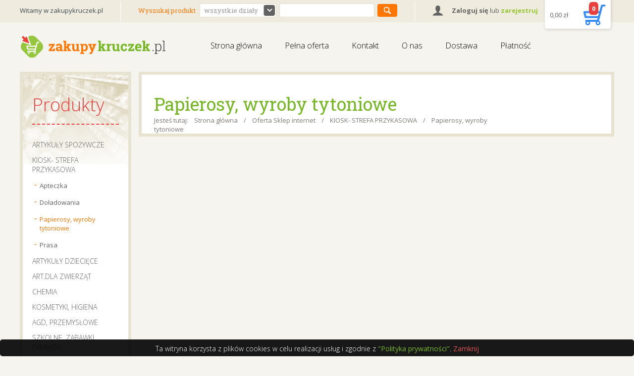

--- FILE ---
content_type: text/html; charset=UTF-8
request_url: http://www.zakupykruczek.pl/oferta/strefa-przykasowa/papierosy
body_size: 14683
content:
<!DOCTYPE html>
<html lang="pl">
    <head>
        <meta name="author" content="Intellect.pl" >
        <meta charset="utf-8" >
        <meta name="description" content="Sklep wielobranżowy">
        <meta name="keywords" content="zakupy, spożywcze,przemysłowe,farby,chemia">
        <title>Papierosy, wyroby tytoniowe | ZakupyKruczek.pl</title>

        <link rel="icon" href="http://www.zakupykruczek.pl/img/favicon.ico?v=3" type="image/x-icon">
        <link href='http://fonts.googleapis.com/css?family=Roboto+Slab:400,300,700|Open+Sans:400italic,700italic,400,300,600,700,800&subset=latin,latin-ext' rel='stylesheet' type='text/css'>

        <link rel="stylesheet" href="http://www.zakupykruczek.pl/css/fonts.css">
                 
                                                                                                                        
        <link rel="stylesheet" href="http://www.zakupykruczek.pl/css/7079c73e611c0e29083f034ae2d0a43a.css">
        <script>
            ROOTADR = 'http://www.zakupykruczek.pl';
        </script>
                
                                                                                                                                                                                                                        
        <script src="http://maps.google.com/maps/api/js?sensor=false"></script>
        
        <script src="http://www.zakupykruczek.pl/js/i18n.js"></script>
        
        
			<script src="http://www.zakupykruczek.pl/js/lib/jquery/jquery-1.11.2.min.js"></script>
			<script src="http://www.zakupykruczek.pl/js/lib/jquery.ui/jquery-ui.min.js"></script>
			<script src="http://www.zakupykruczek.pl/js/lib/jquery.cycle2/jquery.cycle2.js"></script>
			<script src="http://www.zakupykruczek.pl/js/lib/jquery.cycle2/jquery.cycle2.carousel.js"></script>
			<script src="http://www.zakupykruczek.pl/js/lib/jquery.cycle2/jquery.cycle2.scrollVert.js"></script>
			<script src="http://www.zakupykruczek.pl/js/lib/jquery.fancybox/jquery.fancybox.js"></script>
			<script src="http://www.zakupykruczek.pl/js/lib/jquery.validationEngine/jquery.validationEngine.js"></script>
			<script src="http://www.zakupykruczek.pl/js/lib/jquery.validationEngine/jquery.validationEngine.locale-pl.js"></script>
			<script src="http://www.zakupykruczek.pl/js/lib/jquery.select2/jquery.select2.min.js"></script>
			<script src="http://www.zakupykruczek.pl/js/lib/jquery.select2/jquery.select2.locale-pl.js"></script>
			<script src="http://www.zakupykruczek.pl/js/lib/jquery.matchHeight/jquery.matchHeight.min.js"></script>
			<script src="http://www.zakupykruczek.pl/js/lib/jquery.elevateZoom/jquery.elevateZoom.min.js"></script>
			<script src="http://www.zakupykruczek.pl/js/lib/jquery.form/jquery.form.min.js"></script>
			<script src="http://www.zakupykruczek.pl/js/lib/jquery.raty/jquery.raty.min.js"></script>
			<script src="http://www.zakupykruczek.pl/js/lib/jquery.jslider/js/jshashtable.js"></script>
			<script src="http://www.zakupykruczek.pl/js/lib/jquery.jslider/js/jquery.numberformatter.js"></script>
			<script src="http://www.zakupykruczek.pl/js/lib/jquery.jslider/js/tmpl.js"></script>
			<script src="http://www.zakupykruczek.pl/js/lib/jquery.jslider/js/jquery.dependClass.js"></script>
			<script src="http://www.zakupykruczek.pl/js/lib/jquery.jslider/js/draggable.js"></script>
			<script src="http://www.zakupykruczek.pl/js/lib/jquery.jslider/js/jquery.slider.js"></script>
			<script src="http://www.zakupykruczek.pl/js/lib/underscore/underscore-min.js"></script>
			<script src="http://www.zakupykruczek.pl/js/pvs/js/pvs.js"></script>
			<script src="http://www.zakupykruczek.pl/js/utils.js"></script>
			<script src="http://www.zakupykruczek.pl/js/main.js"></script>
			<script src="http://www.zakupykruczek.pl/js/main2.js"></script>        
        <script type="text/javascript">
        ROOTADR = 'http://www.zakupykruczek.pl';
        CURRENCY = 'zł';

        i18n.setData({
            'lng_produkt': 'Produkt',
            'lng_cena': 'Cena',
            'lng_currency': 'zł',
            'lng_wpisz_przynajmniej_dwa_znaki': 'Wpisz przynajmniej dwa znaki',
            'lng_szukaj_produktu': 'Szukaj produktu',
            'lng_brak_sugestii': 'Brak sugestii',
            'lng_minimalna_ilosc_znakow_wynosi': 'Minimalna ilość znaków wynosi',
            'lng_niedostepny': 'Niedostępny',
            'lng_dodac_produkty_z_porzuconego_koszyka_do_koszyka_aktualnego': 'Dodać produkty z porzuconego koszyka do koszyka aktualnego?',
            'lng_wykryto_porzucony_koszyk': 'Wykryto porzucony koszyk',
            'lng_operacja_zakonczona_powodzeniem': 'Operacja zakończona powodzeniem',
            'lng_operacja_zakonczona_niepowodzeniem': 'Operacja zakończona niepowodzeniem',
            'lng_szybki_podglad_koszyka': 'Szybki podgląd koszka',
            'lng_wystapil_blad_podczas_przetwarzania_formularza': 'Wystąpił błąd podczas przetwarzania formularza',
            'lng_formularz_logowania': 'Formularz logowania',
            'lng_formularz_kontaktowy': 'Formularz kontaktowy',
            'lng_formularz_dodawania_opinii': 'Formularz dodawania opinii',
            'lng_potwierdz_dodanie_do_listy_zyczen': 'Potwierdź dodanie do listy życzeń',
            'lng_nie_jest_dostepny_w_zadanej_ilosci': 'nie jest dostępny w żądanej ilości.',
            'lng_czy_chcesz_dodac_go_do_listy_zyczen': 'Czy chcesz dodać go do listy życzeń?',
        });
    </script>
    
                <!-- PROFILER -->
                <script type="text/javascript">
            $.fn.raty.defaults.path = "http://www.zakupykruczek.pl/js/lib/jquery.raty/images";
        </script>
        
        <script src="http://www.zakupykruczek.pl/js/utils.js"></script>
        <script src="http://www.zakupykruczek.pl/js/main.js"></script>
        
        <!-- Kod tagu Analytics Google -->        
    </head>
    <body class="productsListSection">

        <!-- <div id="cartWidget"></div>
<div id="header" class="wrapper">
    <div class="wrapper">
        <div class="left side">
            <a href="http://www.zakupykruczek.pl" class="logotype left"><img  src="http://www.zakupykruczek.pl/img/logotype.png" alt=""></a>
        </div>
        <div class="right side">
            <div class="section relative">
                <div class="search-wrap">
                    
                    <form class="left search" action="http://www.zakupykruczek.pl/import1c" method="get">
                        <input type="text" name="phrase" placeholder="Wyszukaj w stronie..." value="">
                        <input type="submit" value="">
                    </form>
                </div>

                <div id="cartStatusPlaceholder" class="login-wrap"></div>
            </div>
            <div class="section menu-wrap">
                <ul class="menu">
    <li ><a href="http://www.zakupykruczek.pl">Strona główna</a></li>
    <li  class="selected"><a href="http://www.zakupykruczek.pl/oferta">Pełna oferta</a>
            
    </li>
            <li  ><a href="http://www.zakupykruczek.pl/firma/kontakt-64">Kontakt</a></li>
            <li  ><a href="http://www.zakupykruczek.pl/firma/o-nas-65">O nas</a></li>
            <li  ><a href="http://www.zakupykruczek.pl/info/dostawa-67">Dostawa</a></li>
            <li  ><a href="http://www.zakupykruczek.pl/info/platnosc-68">Płatność</a></li>
    </ul>
<script type="text/javascript">
    (function(){
        $('#header ul.menu li').mouseenter(function(){
                $(this).find('> ul').css('display', 'none').stop().slideDown(200);
        }).mouseleave(function(){
                $(this).find('> ul').css('display', 'block').stop().slideUp(200);
        });
    })();
</script>

                <a class="social" href="#"></a>
            </div>
        </div>
    </div>
</div> -->

<div id="infoBar">
    <div class="wrapper">
        <div class="left welcome">
            <a href="http://www.zakupykruczek.pl">Witamy w zakupykruczek.pl</a>
        </div>

        <div class="verticalLine left"> </div>
        
<div class="searchProduct left">
    <form action="http://www.zakupykruczek.pl/oferta" method="get">
        <div class="left">Wyszukaj produkt</div>
        <div class="select left">
            <select data-placeholder="wszystkie działy" class="select2" id="searchCategoryBox">
                <option value=""></option>
                <option value="http://www.zakupykruczek.pl/oferta">Oferta Sklep internet</option><option value="http://www.zakupykruczek.pl/oferta/artykuly-spozywcze">ARTYKUŁY SPOŻYWCZE</option><option value="http://www.zakupykruczek.pl/oferta/artykuly-spozywcze/dania-i-konserwy">&nbsp;&nbsp;&nbsp;&nbsp;&nbsp;&nbsp;Dania, Zupy i Konserwy</option><option value="http://www.zakupykruczek.pl/oferta/artykuly-spozywcze/dania-i-koncerwy/dania-gotowe">&nbsp;&nbsp;&nbsp;&nbsp;&nbsp;&nbsp;&nbsp;&nbsp;&nbsp;&nbsp;&nbsp;&nbsp;dania gotowe</option><option value="http://www.zakupykruczek.pl/oferta/artykuly-spozywcze/dania-i-koncerwy/konserwy-pasztety">&nbsp;&nbsp;&nbsp;&nbsp;&nbsp;&nbsp;&nbsp;&nbsp;&nbsp;&nbsp;&nbsp;&nbsp;konserwy, pasztety</option><option value="http://www.zakupykruczek.pl/oferta/artykuly-spozywcze/dania-i-konserwy/przetwory-miesne">&nbsp;&nbsp;&nbsp;&nbsp;&nbsp;&nbsp;&nbsp;&nbsp;&nbsp;&nbsp;&nbsp;&nbsp;przetwory mięsne</option><option value="http://www.zakupykruczek.pl/oferta/artykuly-spozywcze/dania-i-konserwy/zupy">&nbsp;&nbsp;&nbsp;&nbsp;&nbsp;&nbsp;&nbsp;&nbsp;&nbsp;&nbsp;&nbsp;&nbsp;zupy</option><option value="http://www.zakupykruczek.pl/oferta/artykuly-spozywcze/desery-i-wypieki">&nbsp;&nbsp;&nbsp;&nbsp;&nbsp;&nbsp;Desery i wypieki, Bakalie</option><option value="http://www.zakupykruczek.pl/oferta/artykuly-spozywcze/desery-i-wypieki/bakalie">&nbsp;&nbsp;&nbsp;&nbsp;&nbsp;&nbsp;&nbsp;&nbsp;&nbsp;&nbsp;&nbsp;&nbsp;bakalie</option><option value="http://www.zakupykruczek.pl/oferta/artykuly-spozywcze/desery-i-wypieki/cukry-proszki-d-piecz">&nbsp;&nbsp;&nbsp;&nbsp;&nbsp;&nbsp;&nbsp;&nbsp;&nbsp;&nbsp;&nbsp;&nbsp;cukry, proszki d. piecz. </option><option value="http://www.zakupykruczek.pl/oferta/artykuly-spozywcze/desery-i-wypieki/galaretki">&nbsp;&nbsp;&nbsp;&nbsp;&nbsp;&nbsp;&nbsp;&nbsp;&nbsp;&nbsp;&nbsp;&nbsp;galaretka, budyń, kisiel</option><option value="http://www.zakupykruczek.pl/oferta/artykuly-spozywcze/kawa-herbata-kakao">&nbsp;&nbsp;&nbsp;&nbsp;&nbsp;&nbsp;Kawa, Herbata, Kakao</option><option value="http://www.zakupykruczek.pl/oferta/artykuly-spozywcze/uzywki/dodatki/herbata/napoje-herb">&nbsp;&nbsp;&nbsp;&nbsp;&nbsp;&nbsp;&nbsp;&nbsp;&nbsp;&nbsp;&nbsp;&nbsp;herbata/napoje herb.</option><option value="http://www.zakupykruczek.pl/oferta/artykuly-spozywcze/uzywki/dodatki/kakao-i-czekolada-pit">&nbsp;&nbsp;&nbsp;&nbsp;&nbsp;&nbsp;&nbsp;&nbsp;&nbsp;&nbsp;&nbsp;&nbsp;kakao i czekolada pit.</option><option value="http://www.zakupykruczek.pl/oferta/artykuly-spozywcze/kawa-herbata-kakao/kawa-cappucino-zbozowe">&nbsp;&nbsp;&nbsp;&nbsp;&nbsp;&nbsp;&nbsp;&nbsp;&nbsp;&nbsp;&nbsp;&nbsp;kawa, cappucino, zbożowe</option><option value="http://www.zakupykruczek.pl/oferta/artykuly-spozywcze/uzywki/dodatki/smietanki">&nbsp;&nbsp;&nbsp;&nbsp;&nbsp;&nbsp;&nbsp;&nbsp;&nbsp;&nbsp;&nbsp;&nbsp;śmietanki</option><option value="http://www.zakupykruczek.pl/oferta/artykuly-spozywcze/mieso-wedliny/wyroby">&nbsp;&nbsp;&nbsp;&nbsp;&nbsp;&nbsp;Mięso-Wędliny</option><option value="http://www.zakupykruczek.pl/oferta/artykuly-spozywcze/mieso-wedliny/wyroby/mrozone">&nbsp;&nbsp;&nbsp;&nbsp;&nbsp;&nbsp;&nbsp;&nbsp;&nbsp;&nbsp;&nbsp;&nbsp;mrożone</option><option value="http://www.zakupykruczek.pl/oferta/artykuly-spozywcze/mieso-wedliny/wyroby/pakowane">&nbsp;&nbsp;&nbsp;&nbsp;&nbsp;&nbsp;&nbsp;&nbsp;&nbsp;&nbsp;&nbsp;&nbsp;pakowane</option><option value="http://www.zakupykruczek.pl/oferta/artykuly-spozywcze/mieso-wedliny/wyroby/przetwory-mies-wedl">&nbsp;&nbsp;&nbsp;&nbsp;&nbsp;&nbsp;&nbsp;&nbsp;&nbsp;&nbsp;&nbsp;&nbsp;przetwory mięs.-wędl.</option><option value="http://www.zakupykruczek.pl/oferta/artykuly-spozywcze/mieso-wedliny/wyroby/swieze-waga">&nbsp;&nbsp;&nbsp;&nbsp;&nbsp;&nbsp;&nbsp;&nbsp;&nbsp;&nbsp;&nbsp;&nbsp;świeże waga</option><option value="http://www.zakupykruczek.pl/oferta/artykuly-spozywcze/nabial">&nbsp;&nbsp;&nbsp;&nbsp;&nbsp;&nbsp;Nabiał, Tłuszcze</option><option value="http://www.zakupykruczek.pl/oferta/artykuly-spozywcze/nabial/maslo-margaryny-smalce">&nbsp;&nbsp;&nbsp;&nbsp;&nbsp;&nbsp;&nbsp;&nbsp;&nbsp;&nbsp;&nbsp;&nbsp;masło, margaryny, smalce</option><option value="http://www.zakupykruczek.pl/oferta/artykuly-spozywcze/nabial/wyroby-mleczarskie/mleko">&nbsp;&nbsp;&nbsp;&nbsp;&nbsp;&nbsp;&nbsp;&nbsp;&nbsp;&nbsp;&nbsp;&nbsp;mleko</option><option value="http://www.zakupykruczek.pl/oferta/artykuly-spozywcze/nabial/wyroby-mleczarskie/sery">&nbsp;&nbsp;&nbsp;&nbsp;&nbsp;&nbsp;&nbsp;&nbsp;&nbsp;&nbsp;&nbsp;&nbsp;sery</option><option value="http://www.zakupykruczek.pl/oferta/artykuly-spozywcze/nabial/wyroby-mleczarskie/wyroby-mlecz">&nbsp;&nbsp;&nbsp;&nbsp;&nbsp;&nbsp;&nbsp;&nbsp;&nbsp;&nbsp;&nbsp;&nbsp;wyroby mlecz.</option><option value="http://www.zakupykruczek.pl/oferta/artykuly-spozywcze/napoje-wody">&nbsp;&nbsp;&nbsp;&nbsp;&nbsp;&nbsp;Napoje, Wody</option><option value="http://www.zakupykruczek.pl/oferta/artykuly-spozywcze/napoje/wody/energetyki-i-izotoniczne">&nbsp;&nbsp;&nbsp;&nbsp;&nbsp;&nbsp;&nbsp;&nbsp;&nbsp;&nbsp;&nbsp;&nbsp;energetyki i izotoniczne</option><option value="http://www.zakupykruczek.pl/oferta/artykuly-spozywcze/napoje/wody/napoje">&nbsp;&nbsp;&nbsp;&nbsp;&nbsp;&nbsp;&nbsp;&nbsp;&nbsp;&nbsp;&nbsp;&nbsp;napoje</option><option value="http://www.zakupykruczek.pl/oferta/artykuly-spozywcze/napoje/wody/soki/syropy">&nbsp;&nbsp;&nbsp;&nbsp;&nbsp;&nbsp;&nbsp;&nbsp;&nbsp;&nbsp;&nbsp;&nbsp;soki, syropy</option><option value="http://www.zakupykruczek.pl/oferta/artykuly-spozywcze/napoje/wody/woda-miner">&nbsp;&nbsp;&nbsp;&nbsp;&nbsp;&nbsp;&nbsp;&nbsp;&nbsp;&nbsp;&nbsp;&nbsp;woda miner.</option><option value="http://www.zakupykruczek.pl/oferta/artykuly-spozywcze/pieczywo/wyroby-cukiernicze">&nbsp;&nbsp;&nbsp;&nbsp;&nbsp;&nbsp;Pieczywo, Cukiernia</option><option value="http://www.zakupykruczek.pl/oferta/artykuly-spozywcze/pieczywo/wyroby-cukiernicze/bulki">&nbsp;&nbsp;&nbsp;&nbsp;&nbsp;&nbsp;&nbsp;&nbsp;&nbsp;&nbsp;&nbsp;&nbsp;bułki</option><option value="http://www.zakupykruczek.pl/oferta/artykuly-spozywcze/pieczywo/wyroby-cukiernicze/chleb">&nbsp;&nbsp;&nbsp;&nbsp;&nbsp;&nbsp;&nbsp;&nbsp;&nbsp;&nbsp;&nbsp;&nbsp;chleb</option><option value="http://www.zakupykruczek.pl/oferta/artykuly-spozywcze/pieczywo/wyroby-cukiernicze/cukiernia">&nbsp;&nbsp;&nbsp;&nbsp;&nbsp;&nbsp;&nbsp;&nbsp;&nbsp;&nbsp;&nbsp;&nbsp;cukiernia</option><option value="http://www.zakupykruczek.pl/oferta/artykuly-spozywcze/pieczywo/wyroby-cukiernicze/pieczywo-chrupkie">&nbsp;&nbsp;&nbsp;&nbsp;&nbsp;&nbsp;&nbsp;&nbsp;&nbsp;&nbsp;&nbsp;&nbsp;pieczywo chrupkie</option><option value="http://www.zakupykruczek.pl/oferta/artykuly-spozywcze/produkty-sypkie-i-zbozowe">&nbsp;&nbsp;&nbsp;&nbsp;&nbsp;&nbsp;Produkty sypkie i zbożowe</option><option value="http://www.zakupykruczek.pl/oferta/artykuly-spozywcze/produkty-sypkie-i-zbozowe/maka">&nbsp;&nbsp;&nbsp;&nbsp;&nbsp;&nbsp;&nbsp;&nbsp;&nbsp;&nbsp;&nbsp;&nbsp;cukier, mąka, sól</option><option value="http://www.zakupykruczek.pl/oferta/artykuly-spozywcze/produkty-sypkie-i-zbozowe/makaron">&nbsp;&nbsp;&nbsp;&nbsp;&nbsp;&nbsp;&nbsp;&nbsp;&nbsp;&nbsp;&nbsp;&nbsp;makaron, ryż, kasza</option><option value="http://www.zakupykruczek.pl/oferta/artykuly-spozywcze/produkty-sypkie-i-zbozowe/platki-sniadaniowe">&nbsp;&nbsp;&nbsp;&nbsp;&nbsp;&nbsp;&nbsp;&nbsp;&nbsp;&nbsp;&nbsp;&nbsp;płatki śniadaniowe, inne</option><option value="http://www.zakupykruczek.pl/oferta/artykuly-spozywcze/przetwory-owoc-warz-miesne">&nbsp;&nbsp;&nbsp;&nbsp;&nbsp;&nbsp;Przetwory owoc-warzywne, Miód</option><option value="http://www.zakupykruczek.pl/oferta/artykuly-spozywcze/warzywa-owoce/przetwory/grzyby">&nbsp;&nbsp;&nbsp;&nbsp;&nbsp;&nbsp;&nbsp;&nbsp;&nbsp;&nbsp;&nbsp;&nbsp;grzyby</option><option value="http://www.zakupykruczek.pl/oferta/artykuly-spozywcze/przetwory-owoc-warz-miesne/miod">&nbsp;&nbsp;&nbsp;&nbsp;&nbsp;&nbsp;&nbsp;&nbsp;&nbsp;&nbsp;&nbsp;&nbsp;miód</option><option value="http://www.zakupykruczek.pl/oferta/artykuly-spozywcze/warzywa-owoce/przetwory/przetwory-owoc-warz">&nbsp;&nbsp;&nbsp;&nbsp;&nbsp;&nbsp;&nbsp;&nbsp;&nbsp;&nbsp;&nbsp;&nbsp;przetwory owoc.-warz.</option><option value="http://www.zakupykruczek.pl/oferta/artykuly-spozywcze/przyprawy-bakalie-miod">&nbsp;&nbsp;&nbsp;&nbsp;&nbsp;&nbsp;Przyprawy, Oleje, Oliwy</option><option value="http://www.zakupykruczek.pl/oferta/artykuly-spozywcze/przyprawy-bakalie-miod/oleje-oliwy">&nbsp;&nbsp;&nbsp;&nbsp;&nbsp;&nbsp;&nbsp;&nbsp;&nbsp;&nbsp;&nbsp;&nbsp;oleje, oliwy</option><option value="http://www.zakupykruczek.pl/oferta/artykuly-spozywcze/przyprawy-bakalie-miod/przyprawy">&nbsp;&nbsp;&nbsp;&nbsp;&nbsp;&nbsp;&nbsp;&nbsp;&nbsp;&nbsp;&nbsp;&nbsp;przyprawy</option><option value="http://www.zakupykruczek.pl/oferta/artykuly-spozywcze/ryby-przetwory-z-ryb">&nbsp;&nbsp;&nbsp;&nbsp;&nbsp;&nbsp;Ryby, przetwory z ryb</option><option value="http://www.zakupykruczek.pl/oferta/artykuly-spozywcze/ryby/przetwory-z-ryb/mrozone">&nbsp;&nbsp;&nbsp;&nbsp;&nbsp;&nbsp;&nbsp;&nbsp;&nbsp;&nbsp;&nbsp;&nbsp;mrożone</option><option value="http://www.zakupykruczek.pl/oferta/artykuly-spozywcze/ryby/przetwory-z-ryb/przetwory-rybne">&nbsp;&nbsp;&nbsp;&nbsp;&nbsp;&nbsp;&nbsp;&nbsp;&nbsp;&nbsp;&nbsp;&nbsp;przetwory rybne</option><option value="http://www.zakupykruczek.pl/oferta/artykuly-spozywcze/ryby/przetwory-z-ryb/swieze">&nbsp;&nbsp;&nbsp;&nbsp;&nbsp;&nbsp;&nbsp;&nbsp;&nbsp;&nbsp;&nbsp;&nbsp;świeże</option><option value="http://www.zakupykruczek.pl/oferta/artykuly-spozywcze/zupy/koncentraty">&nbsp;&nbsp;&nbsp;&nbsp;&nbsp;&nbsp;Sosy, Koncentraty </option><option value="http://www.zakupykruczek.pl/oferta/artykuly-spozywcze/zupy/koncentraty/sosy">&nbsp;&nbsp;&nbsp;&nbsp;&nbsp;&nbsp;&nbsp;&nbsp;&nbsp;&nbsp;&nbsp;&nbsp;sosy</option><option value="http://www.zakupykruczek.pl/oferta/artykuly-spozywcze/zupy/koncentraty/koncentraty">&nbsp;&nbsp;&nbsp;&nbsp;&nbsp;&nbsp;&nbsp;&nbsp;&nbsp;&nbsp;&nbsp;&nbsp;koncentraty</option><option value="http://www.zakupykruczek.pl/oferta/artykuly-spozywcze/slod-slone-przekaski">&nbsp;&nbsp;&nbsp;&nbsp;&nbsp;&nbsp;Słodycze i przekąski, Gumy</option><option value="http://www.zakupykruczek.pl/oferta/artykuly-spozywcze/slod-slone-przekaski/batony-chalwy-i-sezamki">&nbsp;&nbsp;&nbsp;&nbsp;&nbsp;&nbsp;&nbsp;&nbsp;&nbsp;&nbsp;&nbsp;&nbsp;batony, chałwy i sezamki</option><option value="http://www.zakupykruczek.pl/oferta/artykuly-spozywcze/slod-slone-przekaski/chipsy-chrupki-krakersy-i-paluszki">&nbsp;&nbsp;&nbsp;&nbsp;&nbsp;&nbsp;&nbsp;&nbsp;&nbsp;&nbsp;&nbsp;&nbsp;chipsy, chrupki, krakersy i paluszki</option><option value="http://www.zakupykruczek.pl/oferta/artykuly-spozywcze/slod-slone-przekaski/ciastka-i-wafle">&nbsp;&nbsp;&nbsp;&nbsp;&nbsp;&nbsp;&nbsp;&nbsp;&nbsp;&nbsp;&nbsp;&nbsp;ciastka i wafle</option><option value="http://www.zakupykruczek.pl/oferta/artykuly-spozywcze/slod-slone-przekaski/cukierki">&nbsp;&nbsp;&nbsp;&nbsp;&nbsp;&nbsp;&nbsp;&nbsp;&nbsp;&nbsp;&nbsp;&nbsp;cukierki</option><option value="http://www.zakupykruczek.pl/oferta/artykuly-spozywcze/slod-slone-przekaski/czekolady-i-wyroby-czekoladowe">&nbsp;&nbsp;&nbsp;&nbsp;&nbsp;&nbsp;&nbsp;&nbsp;&nbsp;&nbsp;&nbsp;&nbsp;czekolady i wyroby czekoladowe</option><option value="http://www.zakupykruczek.pl/oferta/artykuly-spozywcze/slod-slone-przekaski/orzeszki-i-popcorn">&nbsp;&nbsp;&nbsp;&nbsp;&nbsp;&nbsp;&nbsp;&nbsp;&nbsp;&nbsp;&nbsp;&nbsp;orzeszki i popcorn</option><option value="http://www.zakupykruczek.pl/oferta/artykuly-spozywcze/slod-slone-przekaski/gumy-do-zucia">&nbsp;&nbsp;&nbsp;&nbsp;&nbsp;&nbsp;&nbsp;&nbsp;&nbsp;&nbsp;&nbsp;&nbsp;gumy, mentosy, dropsy</option><option value="http://www.zakupykruczek.pl/oferta/artykuly-spozywcze/warzywa-i-owoce">&nbsp;&nbsp;&nbsp;&nbsp;&nbsp;&nbsp;Warzywa i owoce</option><option value="http://www.zakupykruczek.pl/oferta/artykuly-spozywcze/warzywa-i-owoce/owoce">&nbsp;&nbsp;&nbsp;&nbsp;&nbsp;&nbsp;&nbsp;&nbsp;&nbsp;&nbsp;&nbsp;&nbsp;owoce</option><option value="http://www.zakupykruczek.pl/oferta/artykuly-spozywcze/warzywa-i-owoce/warzywa">&nbsp;&nbsp;&nbsp;&nbsp;&nbsp;&nbsp;&nbsp;&nbsp;&nbsp;&nbsp;&nbsp;&nbsp;warzywa</option><option value="http://www.zakupykruczek.pl/oferta/artykuly-spozywcze/zywnosc-ekologiczna">&nbsp;&nbsp;&nbsp;&nbsp;&nbsp;&nbsp;Zdrowa żywność </option><option value="http://www.zakupykruczek.pl/oferta/artykuly-spozywcze/zywnosc-ekologiczna/produkty-sojowe">&nbsp;&nbsp;&nbsp;&nbsp;&nbsp;&nbsp;&nbsp;&nbsp;&nbsp;&nbsp;&nbsp;&nbsp;produkty sojowe</option><option value="http://www.zakupykruczek.pl/oferta/artykuly-spozywcze/zywnosc-ekologiczna/platki-zbozowe">&nbsp;&nbsp;&nbsp;&nbsp;&nbsp;&nbsp;&nbsp;&nbsp;&nbsp;&nbsp;&nbsp;&nbsp;płatki zbożowe</option><option value="http://www.zakupykruczek.pl/oferta/artykuly-spozywcze/zywnosc-ekologiczna/slodziki-itp">&nbsp;&nbsp;&nbsp;&nbsp;&nbsp;&nbsp;&nbsp;&nbsp;&nbsp;&nbsp;&nbsp;&nbsp;słodziki itp.</option><option value="http://www.zakupykruczek.pl/oferta/kiosk-strefa-przykasowa">KIOSK- STREFA PRZYKASOWA</option><option value="http://www.zakupykruczek.pl/oferta/kiosk-strefa-przykasowa/apteczka">&nbsp;&nbsp;&nbsp;&nbsp;&nbsp;&nbsp;Apteczka</option><option value="http://www.zakupykruczek.pl/oferta/kiosk-strefa-przykasowa/apteczka/opatrunkowe-itp">&nbsp;&nbsp;&nbsp;&nbsp;&nbsp;&nbsp;&nbsp;&nbsp;&nbsp;&nbsp;&nbsp;&nbsp;opatrunkowe itp</option><option value="http://www.zakupykruczek.pl/oferta/kiosk-strefa-przykasowa/apteczka/parafarmacyki">&nbsp;&nbsp;&nbsp;&nbsp;&nbsp;&nbsp;&nbsp;&nbsp;&nbsp;&nbsp;&nbsp;&nbsp;parafarmaceutyki</option><option value="http://www.zakupykruczek.pl/oferta/kiosk-strefa-przykasowa/apteczka/prezerwatywy-inne">&nbsp;&nbsp;&nbsp;&nbsp;&nbsp;&nbsp;&nbsp;&nbsp;&nbsp;&nbsp;&nbsp;&nbsp;prezerwatywy, inne</option><option value="http://www.zakupykruczek.pl/oferta/strefa-przykasowa/doladowania">&nbsp;&nbsp;&nbsp;&nbsp;&nbsp;&nbsp;Doładowania</option><option value="http://www.zakupykruczek.pl/oferta/strefa-przykasowa/papierosy">&nbsp;&nbsp;&nbsp;&nbsp;&nbsp;&nbsp;Papierosy, wyroby tytoniowe</option><option value="http://www.zakupykruczek.pl/oferta/strefa-przykasowa/prasa">&nbsp;&nbsp;&nbsp;&nbsp;&nbsp;&nbsp;Prasa</option><option value="http://www.zakupykruczek.pl/oferta/artykuly-dla-dzieci">ARTYKUŁY DZIECIĘCE</option><option value="http://www.zakupykruczek.pl/oferta/artykuly-dla-dzieci/artykuly-higieniczno-kosmetyczne">&nbsp;&nbsp;&nbsp;&nbsp;&nbsp;&nbsp;Higieniczno-kosmetyczne</option><option value="http://www.zakupykruczek.pl/oferta/artykuly-dla-dzieci/artykuly-higieniczno-kosmetyczne/chusteczki-nawilz">&nbsp;&nbsp;&nbsp;&nbsp;&nbsp;&nbsp;&nbsp;&nbsp;&nbsp;&nbsp;&nbsp;&nbsp;chusteczki nawilż.</option><option value="http://www.zakupykruczek.pl/oferta/artykuly-dla-dzieci/artykuly-higieniczno-kosmetyczne/pielegnacja">&nbsp;&nbsp;&nbsp;&nbsp;&nbsp;&nbsp;&nbsp;&nbsp;&nbsp;&nbsp;&nbsp;&nbsp;pielęgnacja</option><option value="http://www.zakupykruczek.pl/oferta/artykuly-dla-dzieci/artykuly-higieniczno-kosmetyczne/pieluchy">&nbsp;&nbsp;&nbsp;&nbsp;&nbsp;&nbsp;&nbsp;&nbsp;&nbsp;&nbsp;&nbsp;&nbsp;pieluchy</option><option value="http://www.zakupykruczek.pl/oferta/artykuly-dla-dzieci/zywnosc">&nbsp;&nbsp;&nbsp;&nbsp;&nbsp;&nbsp;Żywność</option><option value="http://www.zakupykruczek.pl/oferta/artykuly-dla-dzieci/zywnosc/kaszki">&nbsp;&nbsp;&nbsp;&nbsp;&nbsp;&nbsp;&nbsp;&nbsp;&nbsp;&nbsp;&nbsp;&nbsp;kaszki</option><option value="http://www.zakupykruczek.pl/oferta/artykuly-dla-dzieci/zywnosc/mleko-w-prosz">&nbsp;&nbsp;&nbsp;&nbsp;&nbsp;&nbsp;&nbsp;&nbsp;&nbsp;&nbsp;&nbsp;&nbsp;mleko w prosz.</option><option value="http://www.zakupykruczek.pl/oferta/artykuly-dla-dzieci/zywnosc/soczki/herbatki">&nbsp;&nbsp;&nbsp;&nbsp;&nbsp;&nbsp;&nbsp;&nbsp;&nbsp;&nbsp;&nbsp;&nbsp;soczki/herbatki</option><option value="http://www.zakupykruczek.pl/oferta/artykuly-dla-dzieci/zywnosc/zupki/deserki">&nbsp;&nbsp;&nbsp;&nbsp;&nbsp;&nbsp;&nbsp;&nbsp;&nbsp;&nbsp;&nbsp;&nbsp;zupki/deserki</option><option value="http://www.zakupykruczek.pl/oferta/artykuly-dla-zwierzat">ART.DLA ZWIERZĄT</option><option value="http://www.zakupykruczek.pl/oferta/artykuly-dla-zwierzat/dla-innych-zwierzat">&nbsp;&nbsp;&nbsp;&nbsp;&nbsp;&nbsp;Dla innych zwierząt</option><option value="http://www.zakupykruczek.pl/oferta/artykuly-dla-zwierzat/dla-kota">&nbsp;&nbsp;&nbsp;&nbsp;&nbsp;&nbsp;Dla kota</option><option value="http://www.zakupykruczek.pl/oferta/artykuly-dla-zwierzat/dla-kota/akcesoria">&nbsp;&nbsp;&nbsp;&nbsp;&nbsp;&nbsp;&nbsp;&nbsp;&nbsp;&nbsp;&nbsp;&nbsp;akcesoria</option><option value="http://www.zakupykruczek.pl/oferta/artykuly-dla-zwierzat/dla-kota/karma-sucha">&nbsp;&nbsp;&nbsp;&nbsp;&nbsp;&nbsp;&nbsp;&nbsp;&nbsp;&nbsp;&nbsp;&nbsp;karma sucha</option><option value="http://www.zakupykruczek.pl/oferta/artykuly-dla-zwierzat/dla-kota/karma-w-puszce/w-saszetkach">&nbsp;&nbsp;&nbsp;&nbsp;&nbsp;&nbsp;&nbsp;&nbsp;&nbsp;&nbsp;&nbsp;&nbsp;karma w puszce/w saszetkach</option><option value="http://www.zakupykruczek.pl/oferta/artykuly-dla-zwierzat/dla-psa">&nbsp;&nbsp;&nbsp;&nbsp;&nbsp;&nbsp;Dla psa</option><option value="http://www.zakupykruczek.pl/oferta/artykuly-dla-zwierzat/dla-psa/akcesoria">&nbsp;&nbsp;&nbsp;&nbsp;&nbsp;&nbsp;&nbsp;&nbsp;&nbsp;&nbsp;&nbsp;&nbsp;akcesoria</option><option value="http://www.zakupykruczek.pl/oferta/artykuly-dla-zwierzat/dla-psa/karma-sucha">&nbsp;&nbsp;&nbsp;&nbsp;&nbsp;&nbsp;&nbsp;&nbsp;&nbsp;&nbsp;&nbsp;&nbsp;karma sucha</option><option value="http://www.zakupykruczek.pl/oferta/artykuly-dla-zwierzat/dla-psa/karma-w-puszce/w-saszetkach">&nbsp;&nbsp;&nbsp;&nbsp;&nbsp;&nbsp;&nbsp;&nbsp;&nbsp;&nbsp;&nbsp;&nbsp;karma w puszce/w saszetkach</option><option value="http://www.zakupykruczek.pl/oferta/chemia">CHEMIA </option><option value="http://www.zakupykruczek.pl/oferta/chemia/do-prania-i-plukania">&nbsp;&nbsp;&nbsp;&nbsp;&nbsp;&nbsp;Do prania i płukania</option><option value="http://www.zakupykruczek.pl/oferta/chemia/do-prania-i-plukania/pozostale">&nbsp;&nbsp;&nbsp;&nbsp;&nbsp;&nbsp;&nbsp;&nbsp;&nbsp;&nbsp;&nbsp;&nbsp;pozostałe</option><option value="http://www.zakupykruczek.pl/oferta/chemia/do-prania-i-plukania/proszki">&nbsp;&nbsp;&nbsp;&nbsp;&nbsp;&nbsp;&nbsp;&nbsp;&nbsp;&nbsp;&nbsp;&nbsp;proszki</option><option value="http://www.zakupykruczek.pl/oferta/chemia/do-prania-i-plukania/plyny">&nbsp;&nbsp;&nbsp;&nbsp;&nbsp;&nbsp;&nbsp;&nbsp;&nbsp;&nbsp;&nbsp;&nbsp;płyny</option><option value="http://www.zakupykruczek.pl/oferta/chemia/do-prania-i-plukania/wybielajace">&nbsp;&nbsp;&nbsp;&nbsp;&nbsp;&nbsp;&nbsp;&nbsp;&nbsp;&nbsp;&nbsp;&nbsp;wybielające</option><option value="http://www.zakupykruczek.pl/oferta/chemia/do-sprzatania-i-mycia">&nbsp;&nbsp;&nbsp;&nbsp;&nbsp;&nbsp;Do sprzątania i mycia</option><option value="http://www.zakupykruczek.pl/oferta/chemia/do-sprzatania-i-mycia/do-dywanow">&nbsp;&nbsp;&nbsp;&nbsp;&nbsp;&nbsp;&nbsp;&nbsp;&nbsp;&nbsp;&nbsp;&nbsp;do dywanów</option><option value="http://www.zakupykruczek.pl/oferta/chemia/do-sprzatania-i-mycia/do-mebli">&nbsp;&nbsp;&nbsp;&nbsp;&nbsp;&nbsp;&nbsp;&nbsp;&nbsp;&nbsp;&nbsp;&nbsp;do mebli</option><option value="http://www.zakupykruczek.pl/oferta/chemia/do-sprzatania-i-mycia/do-naczyn">&nbsp;&nbsp;&nbsp;&nbsp;&nbsp;&nbsp;&nbsp;&nbsp;&nbsp;&nbsp;&nbsp;&nbsp;do naczyń</option><option value="http://www.zakupykruczek.pl/oferta/chemia/do-sprzatania-i-mycia/do-podlog">&nbsp;&nbsp;&nbsp;&nbsp;&nbsp;&nbsp;&nbsp;&nbsp;&nbsp;&nbsp;&nbsp;&nbsp;do podłóg</option><option value="http://www.zakupykruczek.pl/oferta/chemia/do-sprzatania-i-mycia/do-roznych-pow">&nbsp;&nbsp;&nbsp;&nbsp;&nbsp;&nbsp;&nbsp;&nbsp;&nbsp;&nbsp;&nbsp;&nbsp;do różnych pow.</option><option value="http://www.zakupykruczek.pl/oferta/chemia/do-sprzatania-i-mycia/do-szyb">&nbsp;&nbsp;&nbsp;&nbsp;&nbsp;&nbsp;&nbsp;&nbsp;&nbsp;&nbsp;&nbsp;&nbsp;do szyb</option><option value="http://www.zakupykruczek.pl/oferta/chemia/do-sprzatania-i-mycia/do-wc">&nbsp;&nbsp;&nbsp;&nbsp;&nbsp;&nbsp;&nbsp;&nbsp;&nbsp;&nbsp;&nbsp;&nbsp;do wc</option><option value="http://www.zakupykruczek.pl/oferta/chemia/do-sprzatania-i-mycia/odswiezacze-pow">&nbsp;&nbsp;&nbsp;&nbsp;&nbsp;&nbsp;&nbsp;&nbsp;&nbsp;&nbsp;&nbsp;&nbsp;odświeżacze pow.</option><option value="http://www.zakupykruczek.pl/oferta/kosmetyki-higiena">KOSMETYKI, HIGIENA</option><option value="http://www.zakupykruczek.pl/oferta/kosmetyczno-higieniczne/kosmetyki-i-akcesoria-kapielowe">&nbsp;&nbsp;&nbsp;&nbsp;&nbsp;&nbsp;Akcesoria kąpielowe</option><option value="http://www.zakupykruczek.pl/oferta/kosmetyczno-higieniczne/kosmetyki-i-akcesoria-kapielowe/gabki/szczotki">&nbsp;&nbsp;&nbsp;&nbsp;&nbsp;&nbsp;&nbsp;&nbsp;&nbsp;&nbsp;&nbsp;&nbsp;gąbki/szczotki</option><option value="http://www.zakupykruczek.pl/oferta/kosmetyczno-higieniczne/kosmetyki-i-akcesoria-kapielowe/mydla">&nbsp;&nbsp;&nbsp;&nbsp;&nbsp;&nbsp;&nbsp;&nbsp;&nbsp;&nbsp;&nbsp;&nbsp;mydła</option><option value="http://www.zakupykruczek.pl/oferta/kosmetyczno-higieniczne/kosmetyki-i-akcesoria-kapielowe/plyny-zele">&nbsp;&nbsp;&nbsp;&nbsp;&nbsp;&nbsp;&nbsp;&nbsp;&nbsp;&nbsp;&nbsp;&nbsp;płyny, żele, szampony</option><option value="http://www.zakupykruczek.pl/oferta/kosmetyczno-higieniczne/artykuly-higieniczne">&nbsp;&nbsp;&nbsp;&nbsp;&nbsp;&nbsp;Artykuły higieniczne</option><option value="http://www.zakupykruczek.pl/oferta/kosmetyczno-higieniczne/artykuly-higieniczne/artpozostale">&nbsp;&nbsp;&nbsp;&nbsp;&nbsp;&nbsp;&nbsp;&nbsp;&nbsp;&nbsp;&nbsp;&nbsp;art.pozostałe</option><option value="http://www.zakupykruczek.pl/oferta/kosmetyczno-higieniczne/artykuly-higieniczne/papiery-toal">&nbsp;&nbsp;&nbsp;&nbsp;&nbsp;&nbsp;&nbsp;&nbsp;&nbsp;&nbsp;&nbsp;&nbsp;papiery toal.</option><option value="http://www.zakupykruczek.pl/oferta/kosmetyczno-higieniczne/artykuly-higieniczne/reczniki-papier">&nbsp;&nbsp;&nbsp;&nbsp;&nbsp;&nbsp;&nbsp;&nbsp;&nbsp;&nbsp;&nbsp;&nbsp;ręczniki papier.</option><option value="http://www.zakupykruczek.pl/oferta/kosmetyczno-higieniczne/dezodoranty-i-wody-toal">&nbsp;&nbsp;&nbsp;&nbsp;&nbsp;&nbsp;Dezodoranty i wody toal.</option><option value="http://www.zakupykruczek.pl/oferta/kosmetyczno-higieniczne/dezodoranty-i-wody-toal/perfumy-i-mgielki-zapach">&nbsp;&nbsp;&nbsp;&nbsp;&nbsp;&nbsp;&nbsp;&nbsp;&nbsp;&nbsp;&nbsp;&nbsp;perfumy i mgiełki zapach.</option><option value="http://www.zakupykruczek.pl/oferta/kosmetyczno-higieniczne/dezodoranty-i-wody-toal/w-kulce">&nbsp;&nbsp;&nbsp;&nbsp;&nbsp;&nbsp;&nbsp;&nbsp;&nbsp;&nbsp;&nbsp;&nbsp;w kulce</option><option value="http://www.zakupykruczek.pl/oferta/kosmetyczno-higieniczne/dezodoranty-i-wody-toal/w-sparyu">&nbsp;&nbsp;&nbsp;&nbsp;&nbsp;&nbsp;&nbsp;&nbsp;&nbsp;&nbsp;&nbsp;&nbsp;w sparyu</option><option value="http://www.zakupykruczek.pl/oferta/kosmetyczno-higieniczne/dezodoranty-i-wody-toal/w-sztyfcie">&nbsp;&nbsp;&nbsp;&nbsp;&nbsp;&nbsp;&nbsp;&nbsp;&nbsp;&nbsp;&nbsp;&nbsp;w sztyfcie</option><option value="http://www.zakupykruczek.pl/oferta/kosmetyczno-higieniczne/do-golenia">&nbsp;&nbsp;&nbsp;&nbsp;&nbsp;&nbsp;Do golenia</option><option value="http://www.zakupykruczek.pl/oferta/kosmetyczno-higieniczne/do-golenia/maszynki-do-gol">&nbsp;&nbsp;&nbsp;&nbsp;&nbsp;&nbsp;&nbsp;&nbsp;&nbsp;&nbsp;&nbsp;&nbsp;maszynki do gol.</option><option value="http://www.zakupykruczek.pl/oferta/kosmetyczno-higieniczne/do-golenia/pianka/zel/balsam">&nbsp;&nbsp;&nbsp;&nbsp;&nbsp;&nbsp;&nbsp;&nbsp;&nbsp;&nbsp;&nbsp;&nbsp;pianka/żel/balsam</option><option value="http://www.zakupykruczek.pl/oferta/kosmetyczno-higieniczne/do-golenia/plastry-depilacyjne">&nbsp;&nbsp;&nbsp;&nbsp;&nbsp;&nbsp;&nbsp;&nbsp;&nbsp;&nbsp;&nbsp;&nbsp;plastry depilacyjne</option><option value="http://www.zakupykruczek.pl/oferta/kosmetyczno-higieniczne/higiena-intymna">&nbsp;&nbsp;&nbsp;&nbsp;&nbsp;&nbsp;Higiena intymna</option><option value="http://www.zakupykruczek.pl/oferta/kosmetyczno-higieniczne/higiena-intymna/chusteczki-nawilz">&nbsp;&nbsp;&nbsp;&nbsp;&nbsp;&nbsp;&nbsp;&nbsp;&nbsp;&nbsp;&nbsp;&nbsp;chusteczki nawilżane, patyczki, płatki</option><option value="http://www.zakupykruczek.pl/oferta/kosmetyczno-higieniczne/higiena-intymna/podpaski">&nbsp;&nbsp;&nbsp;&nbsp;&nbsp;&nbsp;&nbsp;&nbsp;&nbsp;&nbsp;&nbsp;&nbsp;podpaski, tampony, wkładki</option><option value="http://www.zakupykruczek.pl/oferta/kosmetyczno-higieniczne/higiena-intymna/plyny">&nbsp;&nbsp;&nbsp;&nbsp;&nbsp;&nbsp;&nbsp;&nbsp;&nbsp;&nbsp;&nbsp;&nbsp;płyny, żele</option><option value="http://www.zakupykruczek.pl/oferta/kosmetyczno-higieniczne/higiena-zebow">&nbsp;&nbsp;&nbsp;&nbsp;&nbsp;&nbsp;Higiena zębów</option><option value="http://www.zakupykruczek.pl/oferta/kosmetyczno-higieniczne/higiena-zebow/pasty">&nbsp;&nbsp;&nbsp;&nbsp;&nbsp;&nbsp;&nbsp;&nbsp;&nbsp;&nbsp;&nbsp;&nbsp;pasty</option><option value="http://www.zakupykruczek.pl/oferta/kosmetyczno-higieniczne/higiena-zebow/plyny-pluk">&nbsp;&nbsp;&nbsp;&nbsp;&nbsp;&nbsp;&nbsp;&nbsp;&nbsp;&nbsp;&nbsp;&nbsp;płyny płuk.</option><option value="http://www.zakupykruczek.pl/oferta/kosmetyczno-higieniczne/higiena-zebow/szczoteczki">&nbsp;&nbsp;&nbsp;&nbsp;&nbsp;&nbsp;&nbsp;&nbsp;&nbsp;&nbsp;&nbsp;&nbsp;szczoteczki</option><option value="http://www.zakupykruczek.pl/oferta/kosmetyczno-higieniczne/pielegnacja-twarzy">&nbsp;&nbsp;&nbsp;&nbsp;&nbsp;&nbsp;Pielęgnacja twarzy i ciała</option><option value="http://www.zakupykruczek.pl/oferta/kosmetyczno-higieniczne/pielegnacja-twarzy/do-ciala">&nbsp;&nbsp;&nbsp;&nbsp;&nbsp;&nbsp;&nbsp;&nbsp;&nbsp;&nbsp;&nbsp;&nbsp;do ciała</option><option value="http://www.zakupykruczek.pl/oferta/kosmetyczno-higieniczne/pielegnacja-twarzy/do-rak-i-paznokci">&nbsp;&nbsp;&nbsp;&nbsp;&nbsp;&nbsp;&nbsp;&nbsp;&nbsp;&nbsp;&nbsp;&nbsp;do rąk i paznokci</option><option value="http://www.zakupykruczek.pl/oferta/kosmetyczno-higieniczne/pielegnacja-twarzy/do-stop">&nbsp;&nbsp;&nbsp;&nbsp;&nbsp;&nbsp;&nbsp;&nbsp;&nbsp;&nbsp;&nbsp;&nbsp;do stóp</option><option value="http://www.zakupykruczek.pl/oferta/kosmetyczno-higieniczne/pielegnacja-twarzy/do-twarzy">&nbsp;&nbsp;&nbsp;&nbsp;&nbsp;&nbsp;&nbsp;&nbsp;&nbsp;&nbsp;&nbsp;&nbsp;do twarzy</option><option value="http://www.zakupykruczek.pl/oferta/kosmetyczno-higieniczne/pielegnacja-twarzy/do-ust">&nbsp;&nbsp;&nbsp;&nbsp;&nbsp;&nbsp;&nbsp;&nbsp;&nbsp;&nbsp;&nbsp;&nbsp;do ust</option><option value="http://www.zakupykruczek.pl/oferta/przemyslowe">AGD, PRZEMYSŁOWE </option><option value="http://www.zakupykruczek.pl/oferta/przemyslowe/wyposazenie-domu">&nbsp;&nbsp;&nbsp;&nbsp;&nbsp;&nbsp;Wyposażenie domu</option><option value="http://www.zakupykruczek.pl/oferta/przemyslowe/pozostale">&nbsp;&nbsp;&nbsp;&nbsp;&nbsp;&nbsp;Pozostałe</option><option value="http://www.zakupykruczek.pl/oferta/szkolne-zabawki-pamiatki">SZKOLNE, ZABAWKI, PAMIĄTKI</option><option value="http://www.zakupykruczek.pl/oferta/szkolne-zabawki-pamiatki/pamiatki-swieczki-itp">&nbsp;&nbsp;&nbsp;&nbsp;&nbsp;&nbsp;Pamiątki, świeczki itp</option><option value="http://www.zakupykruczek.pl/oferta/szkolne-zabawki-pamiatki/zabawki">&nbsp;&nbsp;&nbsp;&nbsp;&nbsp;&nbsp;Zabawki</option><option value="http://www.zakupykruczek.pl/oferta/budowlane-i-wykoncz-wnetrz">BUDOWA I REMONT</option><option value="http://www.zakupykruczek.pl/oferta/budowlane-i-wykoncz-wnetrz/akcesoria/narzedzia">&nbsp;&nbsp;&nbsp;&nbsp;&nbsp;&nbsp;Akcesoria ,Narzędzia</option><option value="http://www.zakupykruczek.pl/oferta/budowlane-i-wykoncz-wnetrz/akcesoria/narzedzia/akcesoria">&nbsp;&nbsp;&nbsp;&nbsp;&nbsp;&nbsp;&nbsp;&nbsp;&nbsp;&nbsp;&nbsp;&nbsp;Akcesoria</option><option value="http://www.zakupykruczek.pl/oferta/budowlane-i-wykoncz-wnetrz/akcesoria/narzedzia/artmalarskie">&nbsp;&nbsp;&nbsp;&nbsp;&nbsp;&nbsp;&nbsp;&nbsp;&nbsp;&nbsp;&nbsp;&nbsp;art.malarskie</option><option value="http://www.zakupykruczek.pl/oferta/budowlane-i-wykoncz-wnetrz/akcesoria/narzedzia/narzedzia">&nbsp;&nbsp;&nbsp;&nbsp;&nbsp;&nbsp;&nbsp;&nbsp;&nbsp;&nbsp;&nbsp;&nbsp;narzędzia</option><option value="http://www.zakupykruczek.pl/oferta/budowlane-i-wykoncz-wnetrz/artscierne">&nbsp;&nbsp;&nbsp;&nbsp;&nbsp;&nbsp;Artykuły ścierne, tnące</option><option value="http://www.zakupykruczek.pl/oferta/budowlane-i-wykoncz-wnetrz/budowlane">&nbsp;&nbsp;&nbsp;&nbsp;&nbsp;&nbsp;Gipsy,gładzie,zaprawy ,szpachle ,tynki</option><option value="http://www.zakupykruczek.pl/oferta/budowlane-i-wykoncz-wnetrz/budowlane/gipsy-gladzie-szpachle">&nbsp;&nbsp;&nbsp;&nbsp;&nbsp;&nbsp;&nbsp;&nbsp;&nbsp;&nbsp;&nbsp;&nbsp;Gipsy, gładzie, szpachle</option><option value="http://www.zakupykruczek.pl/oferta/budowlane-i-wykoncz-wnetrz/budowlane/zaprawy">&nbsp;&nbsp;&nbsp;&nbsp;&nbsp;&nbsp;&nbsp;&nbsp;&nbsp;&nbsp;&nbsp;&nbsp;zaprawy klej.</option><option value="http://www.zakupykruczek.pl/oferta/budowlane-i-wykoncz-wnetrz/gruntyklejesilikony-oleje">&nbsp;&nbsp;&nbsp;&nbsp;&nbsp;&nbsp;Grunty,kleje,silikony,pianki ,oleje</option><option value="http://www.zakupykruczek.pl/oferta/budowlane-i-wykoncz-wnetrz/gwozdziewkretykolki-nity">&nbsp;&nbsp;&nbsp;&nbsp;&nbsp;&nbsp;Gwożdzie,wkręty,kołki,nity</option><option value="http://www.zakupykruczek.pl/oferta/budowlane-i-wykoncz-wnetrz/metalowe-stolarskie">&nbsp;&nbsp;&nbsp;&nbsp;&nbsp;&nbsp;Metalowe ,stolarskie</option><option value="http://www.zakupykruczek.pl/oferta/farbylakiery">FARBY, LAKIERY</option><option value="http://www.zakupykruczek.pl/oferta/farby/lakiery/emulsje">&nbsp;&nbsp;&nbsp;&nbsp;&nbsp;&nbsp;Emulsje </option><option value="http://www.zakupykruczek.pl/oferta/farby/lakiery/emulsje/uniwersalne">&nbsp;&nbsp;&nbsp;&nbsp;&nbsp;&nbsp;&nbsp;&nbsp;&nbsp;&nbsp;&nbsp;&nbsp;Uniwersalne</option><option value="http://www.zakupykruczek.pl/oferta/farby/lakiery/emulsje/wewnetrzne">&nbsp;&nbsp;&nbsp;&nbsp;&nbsp;&nbsp;&nbsp;&nbsp;&nbsp;&nbsp;&nbsp;&nbsp;Wewnętrzne</option><option value="http://www.zakupykruczek.pl/oferta/farby/lakiery/emalie">&nbsp;&nbsp;&nbsp;&nbsp;&nbsp;&nbsp;Emalie</option><option value="http://www.zakupykruczek.pl/oferta/farby/lakiery/emalie/podkladowe">&nbsp;&nbsp;&nbsp;&nbsp;&nbsp;&nbsp;&nbsp;&nbsp;&nbsp;&nbsp;&nbsp;&nbsp;Podkładowe</option><option value="http://www.zakupykruczek.pl/oferta/farby/lakiery/emalie/rozpuszczalnikowe">&nbsp;&nbsp;&nbsp;&nbsp;&nbsp;&nbsp;&nbsp;&nbsp;&nbsp;&nbsp;&nbsp;&nbsp;Rozpuszczalnikowe</option><option value="http://www.zakupykruczek.pl/oferta/farby/lakiery/emalie/w-aerozolu">&nbsp;&nbsp;&nbsp;&nbsp;&nbsp;&nbsp;&nbsp;&nbsp;&nbsp;&nbsp;&nbsp;&nbsp;w aerozolu</option><option value="http://www.zakupykruczek.pl/oferta/farby/lakiery/emalie/wodo-rozcienczalne">&nbsp;&nbsp;&nbsp;&nbsp;&nbsp;&nbsp;&nbsp;&nbsp;&nbsp;&nbsp;&nbsp;&nbsp;Wodo-rozcienczalne</option><option value="http://www.zakupykruczek.pl/oferta/farbylakiery/lakiery-impregnaty-lakierobejce">&nbsp;&nbsp;&nbsp;&nbsp;&nbsp;&nbsp;Lakiery, lakierobejce, impregnaty</option><option value="http://www.zakupykruczek.pl/oferta/farbylakiery/samochodowe">&nbsp;&nbsp;&nbsp;&nbsp;&nbsp;&nbsp;Samochodowe</option><option value="http://www.zakupykruczek.pl/oferta/farbylakiery/pozostale">&nbsp;&nbsp;&nbsp;&nbsp;&nbsp;&nbsp;Pozostałe</option><option value="http://www.zakupykruczek.pl/oferta/farbylakiery/pozostale/pozostale-farby">&nbsp;&nbsp;&nbsp;&nbsp;&nbsp;&nbsp;&nbsp;&nbsp;&nbsp;&nbsp;&nbsp;&nbsp;Pozostałe farby</option><option value="http://www.zakupykruczek.pl/oferta/farbylakiery/pozostale/pigmenty">&nbsp;&nbsp;&nbsp;&nbsp;&nbsp;&nbsp;&nbsp;&nbsp;&nbsp;&nbsp;&nbsp;&nbsp;Pigmenty</option><option value="http://www.zakupykruczek.pl/oferta/farbylakiery/pozostale/rozcienczalniki">&nbsp;&nbsp;&nbsp;&nbsp;&nbsp;&nbsp;&nbsp;&nbsp;&nbsp;&nbsp;&nbsp;&nbsp;Rozcienczalniki</option><option value="http://www.zakupykruczek.pl/oferta/farbylakiery/pozostale/zmywacze">&nbsp;&nbsp;&nbsp;&nbsp;&nbsp;&nbsp;&nbsp;&nbsp;&nbsp;&nbsp;&nbsp;&nbsp;Zmywacze</option><option value="http://www.zakupykruczek.pl/oferta/farbylakiery/pozostale/pozostale-srodki">&nbsp;&nbsp;&nbsp;&nbsp;&nbsp;&nbsp;&nbsp;&nbsp;&nbsp;&nbsp;&nbsp;&nbsp;Pozostałe środki</option><option value="http://www.zakupykruczek.pl/oferta/elektryczne">ELEKTRYCZNE</option><option value="http://www.zakupykruczek.pl/oferta/elektryczne/akcesoria">&nbsp;&nbsp;&nbsp;&nbsp;&nbsp;&nbsp;Akcesoria</option><option value="http://www.zakupykruczek.pl/oferta/elektryczne/baterie-zarowki">&nbsp;&nbsp;&nbsp;&nbsp;&nbsp;&nbsp;Baterie ,żarówki</option><option value="http://www.zakupykruczek.pl/oferta/elektryczne/gniazda-wtyczki">&nbsp;&nbsp;&nbsp;&nbsp;&nbsp;&nbsp;Gniazda, wtyczki</option><option value="http://www.zakupykruczek.pl/oferta/elektryczne/kable-przewody">&nbsp;&nbsp;&nbsp;&nbsp;&nbsp;&nbsp;Kable, przewody</option><option value="http://www.zakupykruczek.pl/oferta/hydrauliczne">HYDRAULICZNE</option><option value="http://www.zakupykruczek.pl/oferta/artbhp-butyubrania">UBRANIA, RĘKAWICE, SKARPETY,BHP</option><option value="http://www.zakupykruczek.pl/oferta/artbhp-butyubrania/rekawice-ochronne">&nbsp;&nbsp;&nbsp;&nbsp;&nbsp;&nbsp;rękawice</option><option value="http://www.zakupykruczek.pl/oferta/artbhp-butyubrania/skarpety-rajstopy">&nbsp;&nbsp;&nbsp;&nbsp;&nbsp;&nbsp;skarpety, rajstopy</option><option value="http://www.zakupykruczek.pl/oferta/artbhp-butyubrania/odziez-robocza">&nbsp;&nbsp;&nbsp;&nbsp;&nbsp;&nbsp;odzież robocza</option><option value="http://www.zakupykruczek.pl/oferta/artbhp-butyubrania/obuwie-robocze">&nbsp;&nbsp;&nbsp;&nbsp;&nbsp;&nbsp;obuwie robocze</option><option value="http://www.zakupykruczek.pl/oferta/artbhp-butyubrania/pozostale">&nbsp;&nbsp;&nbsp;&nbsp;&nbsp;&nbsp;pozostałe</option><option value="http://www.zakupykruczek.pl/oferta/ogrodnicze">OGRODNICZE</option><option value="http://www.zakupykruczek.pl/doniczki">&nbsp;&nbsp;&nbsp;&nbsp;&nbsp;&nbsp;Doniczki i osłonki</option><option value="http://www.zakupykruczek.pl//kwiaty-sztuczne">&nbsp;&nbsp;&nbsp;&nbsp;&nbsp;&nbsp;Kwiaty sztuczne</option><option value="http://www.zakupykruczek.pl//narzedzia">&nbsp;&nbsp;&nbsp;&nbsp;&nbsp;&nbsp;Narzędzia</option><option value="http://www.zakupykruczek.pl/nasiona">&nbsp;&nbsp;&nbsp;&nbsp;&nbsp;&nbsp;Nasiona</option><option value="http://www.zakupykruczek.pl/oferta/ogrodnicze/nawozy">&nbsp;&nbsp;&nbsp;&nbsp;&nbsp;&nbsp;Nawozy</option><option value="http://www.zakupykruczek.pl/oferta/ogrodnicze/ochrona-roslin">&nbsp;&nbsp;&nbsp;&nbsp;&nbsp;&nbsp;Ochrona roślin, trutki</option><option value="http://www.zakupykruczek.pl/pozostale-ogrodnicze">&nbsp;&nbsp;&nbsp;&nbsp;&nbsp;&nbsp;Pozostałe</option><option value="http://www.zakupykruczek.pl//ziemia">&nbsp;&nbsp;&nbsp;&nbsp;&nbsp;&nbsp;Ziemia</option>            </select>
        </div>
        <input type="text" class="search" name="phrase">
        <input type="submit" value="">
    </form>
</div>        <div class="verticalLine left"> </div>

        <div class="login left">
            <div id="loginStatusPlaceholder" class="login-wrap"></div>
        </div>
        <div id="cartStatusPlaceholder" class="login-wrap"></div>
    </div>
    <div class="clear"></div>
</div>  

<div id="navigation" class="wrapper">
    <div class="wrapper"></div>
    <a href="http://www.zakupykruczek.pl" class="logo"></a>
        <ul class="menu">
    <li ><a href="http://www.zakupykruczek.pl">Strona główna</a></li>
    <li  class="selected"><a href="http://www.zakupykruczek.pl/oferta">Pełna oferta</a>
            
    </li>
            <li  ><a href="http://www.zakupykruczek.pl/firma/kontakt-64">Kontakt</a></li>
            <li  ><a href="http://www.zakupykruczek.pl/firma/o-nas-65">O nas</a></li>
            <li  ><a href="http://www.zakupykruczek.pl/info/dostawa-67">Dostawa</a></li>
            <li  ><a href="http://www.zakupykruczek.pl/info/platnosc-68">Płatność</a></li>
    </ul>
<script type="text/javascript">
    (function(){
        $('#header ul.menu li').mouseenter(function(){
                $(this).find('> ul').css('display', 'none').stop().slideDown(200);
        }).mouseleave(function(){
                $(this).find('> ul').css('display', 'block').stop().slideUp(200);
        });
    })();
</script>

</div>        
<div id="site" class="wrapper">
        <div class="leftSide">
    <div class="subcategories">
            <div class="title">Produkty</div>
        <ul><li class="item-1  "><a href="http://www.zakupykruczek.pl/oferta/artykuly-spozywcze">ARTYKUŁY SPOŻYWCZE</a><ul><li class="item-1  "><a href="http://www.zakupykruczek.pl/oferta/artykuly-spozywcze/dania-i-konserwy">Dania, Zupy i Konserwy</a><ul><li class="item-1  "><a href="http://www.zakupykruczek.pl/oferta/artykuly-spozywcze/dania-i-koncerwy/dania-gotowe">dania gotowe</a></li><li class="item-2  "><a href="http://www.zakupykruczek.pl/oferta/artykuly-spozywcze/dania-i-koncerwy/konserwy-pasztety">konserwy, pasztety</a></li><li class="item-3  "><a href="http://www.zakupykruczek.pl/oferta/artykuly-spozywcze/dania-i-konserwy/przetwory-miesne">przetwory mięsne</a></li><li class="item-4  "><a href="http://www.zakupykruczek.pl/oferta/artykuly-spozywcze/dania-i-konserwy/zupy">zupy</a></li></ul></li><li class="item-2  "><a href="http://www.zakupykruczek.pl/oferta/artykuly-spozywcze/desery-i-wypieki">Desery i wypieki, Bakalie</a><ul><li class="item-1  "><a href="http://www.zakupykruczek.pl/oferta/artykuly-spozywcze/desery-i-wypieki/bakalie">bakalie</a></li><li class="item-2  "><a href="http://www.zakupykruczek.pl/oferta/artykuly-spozywcze/desery-i-wypieki/cukry-proszki-d-piecz">cukry, proszki d. piecz. </a></li><li class="item-3  "><a href="http://www.zakupykruczek.pl/oferta/artykuly-spozywcze/desery-i-wypieki/galaretki">galaretka, budyń, kisiel</a></li></ul></li><li class="item-3  "><a href="http://www.zakupykruczek.pl/oferta/artykuly-spozywcze/kawa-herbata-kakao">Kawa, Herbata, Kakao</a><ul><li class="item-1  "><a href="http://www.zakupykruczek.pl/oferta/artykuly-spozywcze/uzywki/dodatki/herbata/napoje-herb">herbata/napoje herb.</a></li><li class="item-2  "><a href="http://www.zakupykruczek.pl/oferta/artykuly-spozywcze/uzywki/dodatki/kakao-i-czekolada-pit">kakao i czekolada pit.</a></li><li class="item-3  "><a href="http://www.zakupykruczek.pl/oferta/artykuly-spozywcze/kawa-herbata-kakao/kawa-cappucino-zbozowe">kawa, cappucino, zbożowe</a></li><li class="item-4  "><a href="http://www.zakupykruczek.pl/oferta/artykuly-spozywcze/uzywki/dodatki/smietanki">śmietanki</a></li></ul></li><li class="item-4  "><a href="http://www.zakupykruczek.pl/oferta/artykuly-spozywcze/mieso-wedliny/wyroby">Mięso-Wędliny</a><ul><li class="item-1  "><a href="http://www.zakupykruczek.pl/oferta/artykuly-spozywcze/mieso-wedliny/wyroby/mrozone">mrożone</a></li><li class="item-2  "><a href="http://www.zakupykruczek.pl/oferta/artykuly-spozywcze/mieso-wedliny/wyroby/pakowane">pakowane</a></li><li class="item-3  "><a href="http://www.zakupykruczek.pl/oferta/artykuly-spozywcze/mieso-wedliny/wyroby/przetwory-mies-wedl">przetwory mięs.-wędl.</a></li><li class="item-4  "><a href="http://www.zakupykruczek.pl/oferta/artykuly-spozywcze/mieso-wedliny/wyroby/swieze-waga">świeże waga</a></li></ul></li><li class="item-5  "><a href="http://www.zakupykruczek.pl/oferta/artykuly-spozywcze/mrozonki">Mrożonki</a><ul><li class="item-1  "><a href="http://www.zakupykruczek.pl/oferta/artykuly-spozywcze/mrozonki/dania-mroz">dania mroż.</a></li><li class="item-2  "><a href="http://www.zakupykruczek.pl/oferta/artykuly-spozywcze/mrozonki/frytki/czastki-ziemn">frytki/cząstki ziemn.</a></li><li class="item-3  "><a href="http://www.zakupykruczek.pl/oferta/artykuly-spozywcze/mrozonki/lody">lody</a></li><li class="item-4  "><a href="http://www.zakupykruczek.pl/oferta/artykuly-spozywcze/mrozonki/mrozwarzywa-owoce">mroż.warzywa-owoce</a></li><li class="item-5  "><a href="http://www.zakupykruczek.pl/oferta/artykuly-spozywcze/mrozonki/pizza/zapiekanki">pizza/zapiekanki</a></li></ul></li><li class="item-6  "><a href="http://www.zakupykruczek.pl/oferta/artykuly-spozywcze/nabial">Nabiał, Tłuszcze</a><ul><li class="item-1  "><a href="http://www.zakupykruczek.pl/oferta/artykuly-spozywcze/nabial/maslo-margaryny-smalce">masło, margaryny, smalce</a></li><li class="item-2  "><a href="http://www.zakupykruczek.pl/oferta/artykuly-spozywcze/nabial/wyroby-mleczarskie/mleko">mleko</a></li><li class="item-3  "><a href="http://www.zakupykruczek.pl/oferta/artykuly-spozywcze/nabial/wyroby-mleczarskie/sery">sery</a></li><li class="item-4  "><a href="http://www.zakupykruczek.pl/oferta/artykuly-spozywcze/nabial/wyroby-mleczarskie/wyroby-mlecz">wyroby mlecz.</a></li></ul></li><li class="item-7  "><a href="http://www.zakupykruczek.pl/oferta/artykuly-spozywcze/napoje-wody">Napoje, Wody</a><ul><li class="item-1  "><a href="http://www.zakupykruczek.pl/oferta/artykuly-spozywcze/napoje/wody/energetyki-i-izotoniczne">energetyki i izotoniczne</a></li><li class="item-2  "><a href="http://www.zakupykruczek.pl/oferta/artykuly-spozywcze/napoje/wody/napoje">napoje</a></li><li class="item-3  "><a href="http://www.zakupykruczek.pl/oferta/artykuly-spozywcze/napoje/wody/soki/syropy">soki, syropy</a></li><li class="item-4  "><a href="http://www.zakupykruczek.pl/oferta/artykuly-spozywcze/napoje/wody/woda-miner">woda miner.</a></li></ul></li><li class="item-8  "><a href="http://www.zakupykruczek.pl/oferta/artykuly-spozywcze/pieczywo/wyroby-cukiernicze">Pieczywo, Cukiernia</a><ul><li class="item-1  "><a href="http://www.zakupykruczek.pl/oferta/artykuly-spozywcze/pieczywo/wyroby-cukiernicze/bulki">bułki</a></li><li class="item-2  "><a href="http://www.zakupykruczek.pl/oferta/artykuly-spozywcze/pieczywo/wyroby-cukiernicze/chleb">chleb</a></li><li class="item-3  "><a href="http://www.zakupykruczek.pl/oferta/artykuly-spozywcze/pieczywo/wyroby-cukiernicze/cukiernia">cukiernia</a></li><li class="item-4  "><a href="http://www.zakupykruczek.pl/oferta/artykuly-spozywcze/pieczywo/wyroby-cukiernicze/pieczywo-chrupkie">pieczywo chrupkie</a></li></ul></li><li class="item-9  "><a href="http://www.zakupykruczek.pl/oferta/artykuly-spozywcze/produkty-sypkie-i-zbozowe">Produkty sypkie i zbożowe</a><ul><li class="item-1  "><a href="http://www.zakupykruczek.pl/oferta/artykuly-spozywcze/produkty-sypkie-i-zbozowe/maka">cukier, mąka, sól</a></li><li class="item-2  "><a href="http://www.zakupykruczek.pl/oferta/artykuly-spozywcze/produkty-sypkie-i-zbozowe/makaron">makaron, ryż, kasza</a></li><li class="item-3  "><a href="http://www.zakupykruczek.pl/oferta/artykuly-spozywcze/produkty-sypkie-i-zbozowe/platki-sniadaniowe">płatki śniadaniowe, inne</a></li></ul></li><li class="item-10  "><a href="http://www.zakupykruczek.pl/oferta/artykuly-spozywcze/przetwory-owoc-warz-miesne">Przetwory owoc-warzywne, Miód</a><ul><li class="item-1  "><a href="http://www.zakupykruczek.pl/oferta/artykuly-spozywcze/warzywa-owoce/przetwory/grzyby">grzyby</a></li><li class="item-2  "><a href="http://www.zakupykruczek.pl/oferta/artykuly-spozywcze/przetwory-owoc-warz-miesne/miod">miód</a></li><li class="item-3  "><a href="http://www.zakupykruczek.pl/oferta/artykuly-spozywcze/warzywa-owoce/przetwory/przetwory-owoc-warz">przetwory owoc.-warz.</a></li></ul></li><li class="item-11  "><a href="http://www.zakupykruczek.pl/oferta/artykuly-spozywcze/przyprawy-bakalie-miod">Przyprawy, Oleje, Oliwy</a><ul><li class="item-1  "><a href="http://www.zakupykruczek.pl/oferta/artykuly-spozywcze/przyprawy-bakalie-miod/oleje-oliwy">oleje, oliwy</a></li><li class="item-2  "><a href="http://www.zakupykruczek.pl/oferta/artykuly-spozywcze/przyprawy-bakalie-miod/przyprawy">przyprawy</a></li></ul></li><li class="item-12  "><a href="http://www.zakupykruczek.pl/oferta/artykuly-spozywcze/ryby-przetwory-z-ryb">Ryby, przetwory z ryb</a><ul><li class="item-1  "><a href="http://www.zakupykruczek.pl/oferta/artykuly-spozywcze/ryby/przetwory-z-ryb/mrozone">mrożone</a></li><li class="item-2  "><a href="http://www.zakupykruczek.pl/oferta/artykuly-spozywcze/ryby/przetwory-z-ryb/przetwory-rybne">przetwory rybne</a></li><li class="item-3  "><a href="http://www.zakupykruczek.pl/oferta/artykuly-spozywcze/ryby/przetwory-z-ryb/swieze">świeże</a></li></ul></li><li class="item-13  "><a href="http://www.zakupykruczek.pl/oferta/artykuly-spozywcze/zupy/koncentraty">Sosy, Koncentraty </a><ul><li class="item-1  "><a href="http://www.zakupykruczek.pl/oferta/artykuly-spozywcze/zupy/koncentraty/sosy">sosy</a></li><li class="item-2  "><a href="http://www.zakupykruczek.pl/oferta/artykuly-spozywcze/zupy/koncentraty/koncentraty">koncentraty</a></li></ul></li><li class="item-14  "><a href="http://www.zakupykruczek.pl/oferta/artykuly-spozywcze/slod-slone-przekaski">Słodycze i przekąski, Gumy</a><ul><li class="item-1  "><a href="http://www.zakupykruczek.pl/oferta/artykuly-spozywcze/slod-slone-przekaski/chipsy-chrupki-krakersy-i-paluszki">chipsy, chrupki, krakersy i paluszki</a></li><li class="item-2  "><a href="http://www.zakupykruczek.pl/oferta/artykuly-spozywcze/slod-slone-przekaski/ciastka-i-wafle">ciastka i wafle</a></li><li class="item-3  "><a href="http://www.zakupykruczek.pl/oferta/artykuly-spozywcze/slod-slone-przekaski/orzeszki-i-popcorn">orzeszki i popcorn</a></li><li class="item-4  "><a href="http://www.zakupykruczek.pl/oferta/artykuly-spozywcze/slod-slone-przekaski/gumy-do-zucia">gumy, mentosy, dropsy</a></li></ul></li><li class="item-15  "><a href="http://www.zakupykruczek.pl/oferta/artykuly-spozywcze/warzywa-i-owoce">Warzywa i owoce</a><ul><li class="item-1  "><a href="http://www.zakupykruczek.pl/oferta/artykuly-spozywcze/warzywa-i-owoce/owoce">owoce</a></li><li class="item-2  "><a href="http://www.zakupykruczek.pl/oferta/artykuly-spozywcze/warzywa-i-owoce/warzywa">warzywa</a></li></ul></li><li class="item-16  "><a href="http://www.zakupykruczek.pl/oferta/artykuly-spozywcze/zywnosc-ekologiczna">Zdrowa żywność </a><ul><li class="item-1  "><a href="http://www.zakupykruczek.pl/oferta/artykuly-spozywcze/zywnosc-ekologiczna/produkty-sojowe">produkty sojowe</a></li><li class="item-2  "><a href="http://www.zakupykruczek.pl/oferta/artykuly-spozywcze/zywnosc-ekologiczna/platki-zbozowe">płatki zbożowe</a></li><li class="item-3  "><a href="http://www.zakupykruczek.pl/oferta/artykuly-spozywcze/zywnosc-ekologiczna/slodziki-itp">słodziki itp.</a></li></ul></li></ul></li><li class="item-2   descendant-selected"><a href="http://www.zakupykruczek.pl/oferta/kiosk-strefa-przykasowa">KIOSK- STREFA PRZYKASOWA</a><ul><li class="item-1  "><a href="http://www.zakupykruczek.pl/oferta/kiosk-strefa-przykasowa/apteczka">Apteczka</a><ul><li class="item-1  "><a href="http://www.zakupykruczek.pl/oferta/kiosk-strefa-przykasowa/apteczka/opatrunkowe-itp">opatrunkowe itp</a></li><li class="item-2  "><a href="http://www.zakupykruczek.pl/oferta/kiosk-strefa-przykasowa/apteczka/parafarmacyki">parafarmaceutyki</a></li><li class="item-3  "><a href="http://www.zakupykruczek.pl/oferta/kiosk-strefa-przykasowa/apteczka/prezerwatywy-inne">prezerwatywy, inne</a></li></ul></li><li class="item-2  "><a href="http://www.zakupykruczek.pl/oferta/strefa-przykasowa/doladowania">Doładowania</a></li><li class="item-3  selected"><a href="http://www.zakupykruczek.pl/oferta/strefa-przykasowa/papierosy">Papierosy, wyroby tytoniowe</a></li><li class="item-4  "><a href="http://www.zakupykruczek.pl/oferta/strefa-przykasowa/prasa">Prasa</a></li></ul></li><li class="item-3  "><a href="http://www.zakupykruczek.pl/oferta/artykuly-dla-dzieci">ARTYKUŁY DZIECIĘCE</a><ul><li class="item-1  "><a href="http://www.zakupykruczek.pl/oferta/artykuly-dla-dzieci/artykuly-higieniczno-kosmetyczne">Higieniczno-kosmetyczne</a><ul><li class="item-1  "><a href="http://www.zakupykruczek.pl/oferta/artykuly-dla-dzieci/artykuly-higieniczno-kosmetyczne/chusteczki-nawilz">chusteczki nawilż.</a></li><li class="item-2  "><a href="http://www.zakupykruczek.pl/oferta/artykuly-dla-dzieci/artykuly-higieniczno-kosmetyczne/pielegnacja">pielęgnacja</a></li><li class="item-3  "><a href="http://www.zakupykruczek.pl/oferta/artykuly-dla-dzieci/artykuly-higieniczno-kosmetyczne/pieluchy">pieluchy</a></li></ul></li><li class="item-2  "><a href="http://www.zakupykruczek.pl/oferta/artykuly-dla-dzieci/zywnosc">Żywność</a><ul><li class="item-1  "><a href="http://www.zakupykruczek.pl/oferta/artykuly-dla-dzieci/zywnosc/kaszki">kaszki</a></li><li class="item-2  "><a href="http://www.zakupykruczek.pl/oferta/artykuly-dla-dzieci/zywnosc/mleko-w-prosz">mleko w prosz.</a></li><li class="item-3  "><a href="http://www.zakupykruczek.pl/oferta/artykuly-dla-dzieci/zywnosc/soczki/herbatki">soczki/herbatki</a></li><li class="item-4  "><a href="http://www.zakupykruczek.pl/oferta/artykuly-dla-dzieci/zywnosc/zupki/deserki">zupki/deserki</a></li></ul></li></ul></li><li class="item-4  "><a href="http://www.zakupykruczek.pl/oferta/artykuly-dla-zwierzat">ART.DLA ZWIERZĄT</a><ul><li class="item-1  "><a href="http://www.zakupykruczek.pl/oferta/artykuly-dla-zwierzat/dla-innych-zwierzat">Dla innych zwierząt</a></li><li class="item-2  "><a href="http://www.zakupykruczek.pl/oferta/artykuly-dla-zwierzat/dla-kota">Dla kota</a><ul><li class="item-1  "><a href="http://www.zakupykruczek.pl/oferta/artykuly-dla-zwierzat/dla-kota/akcesoria">akcesoria</a></li><li class="item-2  "><a href="http://www.zakupykruczek.pl/oferta/artykuly-dla-zwierzat/dla-kota/karma-sucha">karma sucha</a></li><li class="item-3  "><a href="http://www.zakupykruczek.pl/oferta/artykuly-dla-zwierzat/dla-kota/karma-w-puszce/w-saszetkach">karma w puszce/w saszetkach</a></li></ul></li><li class="item-3  "><a href="http://www.zakupykruczek.pl/oferta/artykuly-dla-zwierzat/dla-psa">Dla psa</a><ul><li class="item-1  "><a href="http://www.zakupykruczek.pl/oferta/artykuly-dla-zwierzat/dla-psa/akcesoria">akcesoria</a></li><li class="item-2  "><a href="http://www.zakupykruczek.pl/oferta/artykuly-dla-zwierzat/dla-psa/karma-sucha">karma sucha</a></li><li class="item-3  "><a href="http://www.zakupykruczek.pl/oferta/artykuly-dla-zwierzat/dla-psa/karma-w-puszce/w-saszetkach">karma w puszce/w saszetkach</a></li></ul></li></ul></li><li class="item-5  "><a href="http://www.zakupykruczek.pl/oferta/chemia">CHEMIA </a><ul><li class="item-1  "><a href="http://www.zakupykruczek.pl/oferta/chemia/do-prania-i-plukania">Do prania i płukania</a><ul><li class="item-1  "><a href="http://www.zakupykruczek.pl/oferta/chemia/do-prania-i-plukania/pozostale">pozostałe</a></li><li class="item-2  "><a href="http://www.zakupykruczek.pl/oferta/chemia/do-prania-i-plukania/proszki">proszki</a></li><li class="item-3  "><a href="http://www.zakupykruczek.pl/oferta/chemia/do-prania-i-plukania/plyny">płyny</a></li><li class="item-4  "><a href="http://www.zakupykruczek.pl/oferta/chemia/do-prania-i-plukania/wybielajace">wybielające</a></li></ul></li><li class="item-2  "><a href="http://www.zakupykruczek.pl/oferta/chemia/do-sprzatania-i-mycia">Do sprzątania i mycia</a><ul><li class="item-1  "><a href="http://www.zakupykruczek.pl/oferta/chemia/do-sprzatania-i-mycia/do-dywanow">do dywanów</a></li><li class="item-2  "><a href="http://www.zakupykruczek.pl/oferta/chemia/do-sprzatania-i-mycia/do-mebli">do mebli</a></li><li class="item-3  "><a href="http://www.zakupykruczek.pl/oferta/chemia/do-sprzatania-i-mycia/do-naczyn">do naczyń</a></li><li class="item-4  "><a href="http://www.zakupykruczek.pl/oferta/chemia/do-sprzatania-i-mycia/do-podlog">do podłóg</a></li><li class="item-5  "><a href="http://www.zakupykruczek.pl/oferta/chemia/do-sprzatania-i-mycia/do-roznych-pow">do różnych pow.</a></li><li class="item-6  "><a href="http://www.zakupykruczek.pl/oferta/chemia/do-sprzatania-i-mycia/do-szyb">do szyb</a></li><li class="item-7  "><a href="http://www.zakupykruczek.pl/oferta/chemia/do-sprzatania-i-mycia/do-wc">do wc</a></li><li class="item-8  "><a href="http://www.zakupykruczek.pl/oferta/chemia/do-sprzatania-i-mycia/odswiezacze-pow">odświeżacze pow.</a></li></ul></li></ul></li><li class="item-6  "><a href="http://www.zakupykruczek.pl/oferta/kosmetyki-higiena">KOSMETYKI, HIGIENA</a><ul><li class="item-1  "><a href="http://www.zakupykruczek.pl/oferta/kosmetyczno-higieniczne/kosmetyki-i-akcesoria-kapielowe">Akcesoria kąpielowe</a><ul><li class="item-1  "><a href="http://www.zakupykruczek.pl/oferta/kosmetyczno-higieniczne/kosmetyki-i-akcesoria-kapielowe/gabki/szczotki">gąbki/szczotki</a></li><li class="item-2  "><a href="http://www.zakupykruczek.pl/oferta/kosmetyczno-higieniczne/kosmetyki-i-akcesoria-kapielowe/mydla">mydła</a></li><li class="item-3  "><a href="http://www.zakupykruczek.pl/oferta/kosmetyczno-higieniczne/kosmetyki-i-akcesoria-kapielowe/plyny-zele">płyny, żele, szampony</a></li></ul></li><li class="item-2  "><a href="http://www.zakupykruczek.pl/oferta/kosmetyczno-higieniczne/artykuly-higieniczne">Artykuły higieniczne</a><ul><li class="item-1  "><a href="http://www.zakupykruczek.pl/oferta/kosmetyczno-higieniczne/artykuly-higieniczne/artpozostale">art.pozostałe</a></li><li class="item-2  "><a href="http://www.zakupykruczek.pl/oferta/kosmetyczno-higieniczne/artykuly-higieniczne/papiery-toal">papiery toal.</a></li><li class="item-3  "><a href="http://www.zakupykruczek.pl/oferta/kosmetyczno-higieniczne/artykuly-higieniczne/reczniki-papier">ręczniki papier.</a></li></ul></li><li class="item-3  "><a href="http://www.zakupykruczek.pl/oferta/kosmetyczno-higieniczne/dezodoranty-i-wody-toal">Dezodoranty i wody toal.</a><ul><li class="item-1  "><a href="http://www.zakupykruczek.pl/oferta/kosmetyczno-higieniczne/dezodoranty-i-wody-toal/perfumy-i-mgielki-zapach">perfumy i mgiełki zapach.</a></li><li class="item-2  "><a href="http://www.zakupykruczek.pl/oferta/kosmetyczno-higieniczne/dezodoranty-i-wody-toal/w-kulce">w kulce</a></li><li class="item-3  "><a href="http://www.zakupykruczek.pl/oferta/kosmetyczno-higieniczne/dezodoranty-i-wody-toal/w-sparyu">w sparyu</a></li><li class="item-4  "><a href="http://www.zakupykruczek.pl/oferta/kosmetyczno-higieniczne/dezodoranty-i-wody-toal/w-sztyfcie">w sztyfcie</a></li></ul></li><li class="item-4  "><a href="http://www.zakupykruczek.pl/oferta/kosmetyczno-higieniczne/do-golenia">Do golenia</a><ul><li class="item-1  "><a href="http://www.zakupykruczek.pl/oferta/kosmetyczno-higieniczne/do-golenia/maszynki-do-gol">maszynki do gol.</a></li><li class="item-2  "><a href="http://www.zakupykruczek.pl/oferta/kosmetyczno-higieniczne/do-golenia/pianka/zel/balsam">pianka/żel/balsam</a></li><li class="item-3  "><a href="http://www.zakupykruczek.pl/oferta/kosmetyczno-higieniczne/do-golenia/plastry-depilacyjne">plastry depilacyjne</a></li></ul></li><li class="item-5  "><a href="http://www.zakupykruczek.pl/oferta/kosmetyczno-higieniczne/higiena-intymna">Higiena intymna</a><ul><li class="item-1  "><a href="http://www.zakupykruczek.pl/oferta/kosmetyczno-higieniczne/higiena-intymna/chusteczki-nawilz">chusteczki nawilżane, patyczki, płatki</a></li><li class="item-2  "><a href="http://www.zakupykruczek.pl/oferta/kosmetyczno-higieniczne/higiena-intymna/podpaski">podpaski, tampony, wkładki</a></li><li class="item-3  "><a href="http://www.zakupykruczek.pl/oferta/kosmetyczno-higieniczne/higiena-intymna/plyny">płyny, żele</a></li></ul></li><li class="item-6  "><a href="http://www.zakupykruczek.pl/oferta/kosmetyczno-higieniczne/higiena-zebow">Higiena zębów</a><ul><li class="item-1  "><a href="http://www.zakupykruczek.pl/oferta/kosmetyczno-higieniczne/higiena-zebow/pasty">pasty</a></li><li class="item-2  "><a href="http://www.zakupykruczek.pl/oferta/kosmetyczno-higieniczne/higiena-zebow/plyny-pluk">płyny płuk.</a></li><li class="item-3  "><a href="http://www.zakupykruczek.pl/oferta/kosmetyczno-higieniczne/higiena-zebow/szczoteczki">szczoteczki</a></li></ul></li><li class="item-7  "><a href="http://www.zakupykruczek.pl/oferta/kosmetyczno-higieniczne/pielegnacja-twarzy">Pielęgnacja twarzy i ciała</a><ul><li class="item-1  "><a href="http://www.zakupykruczek.pl/oferta/kosmetyczno-higieniczne/pielegnacja-twarzy/do-ciala">do ciała</a></li><li class="item-2  "><a href="http://www.zakupykruczek.pl/oferta/kosmetyczno-higieniczne/pielegnacja-twarzy/do-rak-i-paznokci">do rąk i paznokci</a></li><li class="item-3  "><a href="http://www.zakupykruczek.pl/oferta/kosmetyczno-higieniczne/pielegnacja-twarzy/do-stop">do stóp</a></li><li class="item-4  "><a href="http://www.zakupykruczek.pl/oferta/kosmetyczno-higieniczne/pielegnacja-twarzy/do-twarzy">do twarzy</a></li><li class="item-5  "><a href="http://www.zakupykruczek.pl/oferta/kosmetyczno-higieniczne/pielegnacja-twarzy/do-ust">do ust</a></li></ul></li></ul></li><li class="item-7  "><a href="http://www.zakupykruczek.pl/oferta/przemyslowe">AGD, PRZEMYSŁOWE </a><ul><li class="item-1  "><a href="http://www.zakupykruczek.pl/oferta/przemyslowe/wyposazenie-domu">Wyposażenie domu</a></li><li class="item-2  "><a href="http://www.zakupykruczek.pl/oferta/przemyslowe/pozostale">Pozostałe</a></li></ul></li><li class="item-8  "><a href="http://www.zakupykruczek.pl/oferta/szkolne-zabawki-pamiatki">SZKOLNE, ZABAWKI, PAMIĄTKI</a><ul><li class="item-1  "><a href="http://www.zakupykruczek.pl/oferta/szkolne-zabawki-pamiatki/pamiatki-swieczki-itp">Pamiątki, świeczki itp</a></li><li class="item-2  "><a href="http://www.zakupykruczek.pl/oferta/szkolne-zabawki-pamiatki/zabawki">Zabawki</a></li></ul></li><li class="item-9  "><a href="http://www.zakupykruczek.pl/oferta/budowlane-i-wykoncz-wnetrz">BUDOWA I REMONT</a><ul><li class="item-1  "><a href="http://www.zakupykruczek.pl/oferta/budowlane-i-wykoncz-wnetrz/akcesoria/narzedzia">Akcesoria ,Narzędzia</a><ul><li class="item-1  "><a href="http://www.zakupykruczek.pl/oferta/budowlane-i-wykoncz-wnetrz/akcesoria/narzedzia/akcesoria">Akcesoria</a></li><li class="item-2  "><a href="http://www.zakupykruczek.pl/oferta/budowlane-i-wykoncz-wnetrz/akcesoria/narzedzia/artmalarskie">art.malarskie</a></li><li class="item-3  "><a href="http://www.zakupykruczek.pl/oferta/budowlane-i-wykoncz-wnetrz/akcesoria/narzedzia/narzedzia">narzędzia</a></li></ul></li><li class="item-2  "><a href="http://www.zakupykruczek.pl/oferta/budowlane-i-wykoncz-wnetrz/artscierne">Artykuły ścierne, tnące</a></li><li class="item-3  "><a href="http://www.zakupykruczek.pl/oferta/budowlane-i-wykoncz-wnetrz/budowlane">Gipsy,gładzie,zaprawy ,szpachle ,tynki</a><ul><li class="item-1  "><a href="http://www.zakupykruczek.pl/oferta/budowlane-i-wykoncz-wnetrz/budowlane/gipsy-gladzie-szpachle">Gipsy, gładzie, szpachle</a></li><li class="item-2  "><a href="http://www.zakupykruczek.pl/oferta/budowlane-i-wykoncz-wnetrz/budowlane/zaprawy">zaprawy klej.</a></li></ul></li><li class="item-4  "><a href="http://www.zakupykruczek.pl/oferta/budowlane-i-wykoncz-wnetrz/gruntyklejesilikony-oleje">Grunty,kleje,silikony,pianki ,oleje</a></li><li class="item-5  "><a href="http://www.zakupykruczek.pl/oferta/budowlane-i-wykoncz-wnetrz/gwozdziewkretykolki-nity">Gwożdzie,wkręty,kołki,nity</a></li><li class="item-6  "><a href="http://www.zakupykruczek.pl/oferta/budowlane-i-wykoncz-wnetrz/metalowe-stolarskie">Metalowe ,stolarskie</a></li></ul></li><li class="item-10  "><a href="http://www.zakupykruczek.pl/oferta/farbylakiery">FARBY, LAKIERY</a><ul><li class="item-1  "><a href="http://www.zakupykruczek.pl/oferta/farby/lakiery/emulsje">Emulsje </a><ul><li class="item-1  "><a href="http://www.zakupykruczek.pl/oferta/farby/lakiery/emulsje/uniwersalne">Uniwersalne</a></li><li class="item-2  "><a href="http://www.zakupykruczek.pl/oferta/farby/lakiery/emulsje/wewnetrzne">Wewnętrzne</a></li></ul></li><li class="item-2  "><a href="http://www.zakupykruczek.pl/oferta/farby/lakiery/emalie">Emalie</a><ul><li class="item-1  "><a href="http://www.zakupykruczek.pl/oferta/farby/lakiery/emalie/podkladowe">Podkładowe</a></li><li class="item-2  "><a href="http://www.zakupykruczek.pl/oferta/farby/lakiery/emalie/rozpuszczalnikowe">Rozpuszczalnikowe</a></li><li class="item-3  "><a href="http://www.zakupykruczek.pl/oferta/farby/lakiery/emalie/wodo-rozcienczalne">Wodo-rozcienczalne</a></li></ul></li><li class="item-3  "><a href="http://www.zakupykruczek.pl/oferta/farbylakiery/lakiery-impregnaty-lakierobejce">Lakiery, lakierobejce, impregnaty</a></li><li class="item-4  "><a href="http://www.zakupykruczek.pl/oferta/farbylakiery/samochodowe">Samochodowe</a></li><li class="item-5  "><a href="http://www.zakupykruczek.pl/oferta/farbylakiery/pozostale">Pozostałe</a><ul><li class="item-1  "><a href="http://www.zakupykruczek.pl/oferta/farbylakiery/pozostale/pozostale-farby">Pozostałe farby</a></li><li class="item-2  "><a href="http://www.zakupykruczek.pl/oferta/farbylakiery/pozostale/pigmenty">Pigmenty</a></li><li class="item-3  "><a href="http://www.zakupykruczek.pl/oferta/farbylakiery/pozostale/rozcienczalniki">Rozcienczalniki</a></li><li class="item-4  "><a href="http://www.zakupykruczek.pl/oferta/farbylakiery/pozostale/zmywacze">Zmywacze</a></li><li class="item-5  "><a href="http://www.zakupykruczek.pl/oferta/farbylakiery/pozostale/pozostale-srodki">Pozostałe środki</a></li></ul></li></ul></li><li class="item-11  "><a href="http://www.zakupykruczek.pl/oferta/elektryczne">ELEKTRYCZNE</a><ul><li class="item-1  "><a href="http://www.zakupykruczek.pl/oferta/elektryczne/akcesoria">Akcesoria</a></li><li class="item-2  "><a href="http://www.zakupykruczek.pl/oferta/elektryczne/baterie-zarowki">Baterie ,żarówki</a></li><li class="item-3  "><a href="http://www.zakupykruczek.pl/oferta/elektryczne/gniazda-wtyczki">Gniazda, wtyczki</a></li><li class="item-4  "><a href="http://www.zakupykruczek.pl/oferta/elektryczne/kable-przewody">Kable, przewody</a></li></ul></li><li class="item-12  "><a href="http://www.zakupykruczek.pl/oferta/hydrauliczne">HYDRAULICZNE</a></li><li class="item-13  "><a href="http://www.zakupykruczek.pl/oferta/artbhp-butyubrania">UBRANIA, RĘKAWICE, SKARPETY,BHP</a><ul><li class="item-1  "><a href="http://www.zakupykruczek.pl/oferta/artbhp-butyubrania/rekawice-ochronne">rękawice</a></li><li class="item-2  "><a href="http://www.zakupykruczek.pl/oferta/artbhp-butyubrania/skarpety-rajstopy">skarpety, rajstopy</a></li><li class="item-3  "><a href="http://www.zakupykruczek.pl/oferta/artbhp-butyubrania/odziez-robocza">odzież robocza</a></li><li class="item-4  "><a href="http://www.zakupykruczek.pl/oferta/artbhp-butyubrania/obuwie-robocze">obuwie robocze</a></li><li class="item-5  "><a href="http://www.zakupykruczek.pl/oferta/artbhp-butyubrania/pozostale">pozostałe</a></li></ul></li><li class="item-14  "><a href="http://www.zakupykruczek.pl/oferta/ogrodnicze">OGRODNICZE</a><ul><li class="item-1  "><a href="http://www.zakupykruczek.pl/doniczki">Doniczki i osłonki</a></li><li class="item-2  "><a href="http://www.zakupykruczek.pl//kwiaty-sztuczne">Kwiaty sztuczne</a></li><li class="item-3  "><a href="http://www.zakupykruczek.pl//narzedzia">Narzędzia</a></li><li class="item-4  "><a href="http://www.zakupykruczek.pl/nasiona">Nasiona</a></li><li class="item-5  "><a href="http://www.zakupykruczek.pl/oferta/ogrodnicze/nawozy">Nawozy</a></li><li class="item-6  "><a href="http://www.zakupykruczek.pl/oferta/ogrodnicze/ochrona-roslin">Ochrona roślin, trutki</a></li><li class="item-7  "><a href="http://www.zakupykruczek.pl/pozostale-ogrodnicze">Pozostałe</a></li><li class="item-8  "><a href="http://www.zakupykruczek.pl//ziemia">Ziemia</a></li></ul></li></ul></div>
    <form id="addToCartForm" method="post" action="http://www.zakupykruczek.pl/action/cart/add">
   <input class="quantity" name="quantity" value="1" type="hidden">
   <input id="product-variant-id" name="variant_id" value="0" type="hidden">
   <input name="product_id" value="" type="hidden" id="cartProductId">
</form>

<div class="promotions">
    <div class="title">
        Polecane    </div>
    <div class="slideCaption"></div>
    <div class="next"></div>
    <div class="clear"></div>
    </div>    
    <div class="filterByProducer">
            <div class="title">Marka</div>
            <div class="clear"></div>
            <div class="select">
                <select data-placeholder="Wybierz markę" class="select2" name="producer" onchange="location = this.options[this.selectedIndex].value;">
                    <option></option>
                                            <option  value="http://www.zakupykruczek.pl/oferta?producer=40"> NIVEA</option>
                                            <option  value="http://www.zakupykruczek.pl/oferta?producer=8">ABAK</option>
                                            <option  value="http://www.zakupykruczek.pl/oferta?producer=9">ABBA</option>
                                            <option  value="http://www.zakupykruczek.pl/oferta?producer=683">ABEL</option>
                                            <option  value="http://www.zakupykruczek.pl/oferta?producer=684">ACORSA</option>
                                            <option  value="http://www.zakupykruczek.pl/oferta?producer=685">AGRICO</option>
                                            <option  value="http://www.zakupykruczek.pl/oferta?producer=686">AGRO-WODZISŁAW</option>
                                            <option  value="http://www.zakupykruczek.pl/oferta?producer=14">AGROS-NOVA</option>
                                            <option  value="http://www.zakupykruczek.pl/oferta?producer=341">AKSAM</option>
                                            <option  value="http://www.zakupykruczek.pl/oferta?producer=553">ALMAR </option>
                                            <option  value="http://www.zakupykruczek.pl/oferta?producer=687">ALMAR NABIAŁ</option>
                                            <option  value="http://www.zakupykruczek.pl/oferta?producer=688">ALMAR SAŁATKI</option>
                                            <option  value="http://www.zakupykruczek.pl/oferta?producer=797">ALMUS</option>
                                            <option  value="http://www.zakupykruczek.pl/oferta?producer=17">ALTADIS</option>
                                            <option  value="http://www.zakupykruczek.pl/oferta?producer=18">AMBRA</option>
                                            <option  value="http://www.zakupykruczek.pl/oferta?producer=690">ANIMEX GRUPA</option>
                                            <option  value="http://www.zakupykruczek.pl/oferta?producer=21">ANKORP</option>
                                            <option  value="http://www.zakupykruczek.pl/oferta?producer=22">ARLA</option>
                                            <option  value="http://www.zakupykruczek.pl/oferta?producer=691">AROMAT</option>
                                            <option  value="http://www.zakupykruczek.pl/oferta?producer=24">ASTRA</option>
                                            <option  value="http://www.zakupykruczek.pl/oferta?producer=788">Atlas</option>
                                            <option  value="http://www.zakupykruczek.pl/oferta?producer=25">AVIKO</option>
                                            <option  value="http://www.zakupykruczek.pl/oferta?producer=26">B&G LODY</option>
                                            <option  value="http://www.zakupykruczek.pl/oferta?producer=27">B&K FOOD</option>
                                            <option  value="http://www.zakupykruczek.pl/oferta?producer=692">BACARDI-MARTINI</option>
                                            <option  value="http://www.zakupykruczek.pl/oferta?producer=694">BAHLSEN SWEET</option>
                                            <option  value="http://www.zakupykruczek.pl/oferta?producer=32">BAKALLAND</option>
                                            <option  value="http://www.zakupykruczek.pl/oferta?producer=33">BAKOMA</option>
                                            <option  value="http://www.zakupykruczek.pl/oferta?producer=695">BANPOL</option>
                                            <option  value="http://www.zakupykruczek.pl/oferta?producer=35">BARTNIK</option>
                                            <option  value="http://www.zakupykruczek.pl/oferta?producer=36">BARWA</option>
                                            <option  value="http://www.zakupykruczek.pl/oferta?producer=696">BAT</option>
                                            <option  value="http://www.zakupykruczek.pl/oferta?producer=38">BAYER</option>
                                            <option  value="http://www.zakupykruczek.pl/oferta?producer=39">BAŻANT</option>
                                            <option  value="http://www.zakupykruczek.pl/oferta?producer=822">Beckers</option>
                                            <option  value="http://www.zakupykruczek.pl/oferta?producer=697">BELL</option>
                                            <option  value="http://www.zakupykruczek.pl/oferta?producer=42">BELLA</option>
                                            <option  value="http://www.zakupykruczek.pl/oferta?producer=698">BELVEDERE DYSTR</option>
                                            <option  value="http://www.zakupykruczek.pl/oferta?producer=699">BENCKISER CHEMIA</option>
                                            <option  value="http://www.zakupykruczek.pl/oferta?producer=700">BENUS</option>
                                            <option  value="http://www.zakupykruczek.pl/oferta?producer=46">BI-ES</option>
                                            <option  value="http://www.zakupykruczek.pl/oferta?producer=47">BIC</option>
                                            <option  value="http://www.zakupykruczek.pl/oferta?producer=701">BIEL-SER</option>
                                            <option  value="http://www.zakupykruczek.pl/oferta?producer=49">BIELENDA</option>
                                            <option  value="http://www.zakupykruczek.pl/oferta?producer=50">BIELMAR</option>
                                            <option  value="http://www.zakupykruczek.pl/oferta?producer=702">BIO-ACTIVE</option>
                                            <option  value="http://www.zakupykruczek.pl/oferta?producer=703">BIOFLUID (BIOFIX)</option>
                                            <option  value="http://www.zakupykruczek.pl/oferta?producer=704">BIOMLEK</option>
                                            <option  value="http://www.zakupykruczek.pl/oferta?producer=705">BIOPON</option>
                                            <option  value="http://www.zakupykruczek.pl/oferta?producer=816">BOLL</option>
                                            <option  value="http://www.zakupykruczek.pl/oferta?producer=56">BOLS CEDC</option>
                                            <option  value="http://www.zakupykruczek.pl/oferta?producer=104">BON VIVRE (FLIPS)</option>
                                            <option  value="http://www.zakupykruczek.pl/oferta?producer=57">BONDUELLE</option>
                                            <option  value="http://www.zakupykruczek.pl/oferta?producer=707">BONGRAIN POLSKA</option>
                                            <option  value="http://www.zakupykruczek.pl/oferta?producer=708">BRATEK</option>
                                            <option  value="http://www.zakupykruczek.pl/oferta?producer=60">BROS</option>
                                            <option  value="http://www.zakupykruczek.pl/oferta?producer=322">BRZEG</option>
                                            <option  value="http://www.zakupykruczek.pl/oferta?producer=61">BWS POLSKA</option>
                                            <option  value="http://www.zakupykruczek.pl/oferta?producer=709">CADBURY WEDEL</option>
                                            <option  value="http://www.zakupykruczek.pl/oferta?producer=63">CAMPINA</option>
                                            <option  value="http://www.zakupykruczek.pl/oferta?producer=209">CARLSBERG OKOCIM</option>
                                            <option  value="http://www.zakupykruczek.pl/oferta?producer=64">CECHINI MUSZYNA</option>
                                            <option  value="http://www.zakupykruczek.pl/oferta?producer=806">Cekol</option>
                                            <option  value="http://www.zakupykruczek.pl/oferta?producer=65">CENOS</option>
                                            <option  value="http://www.zakupykruczek.pl/oferta?producer=66">CHABER</option>
                                            <option  value="http://www.zakupykruczek.pl/oferta?producer=817">CHAMPION</option>
                                            <option  value="http://www.zakupykruczek.pl/oferta?producer=531">CHAPPI</option>
                                            <option  value="http://www.zakupykruczek.pl/oferta?producer=815">CHEMA</option>
                                            <option  value="http://www.zakupykruczek.pl/oferta?producer=814">chemmot</option>
                                            <option  value="http://www.zakupykruczek.pl/oferta?producer=67">CISOWIANKA</option>
                                            <option  value="http://www.zakupykruczek.pl/oferta?producer=68">CITROMLE</option>
                                            <option  value="http://www.zakupykruczek.pl/oferta?producer=69">COCA COLA</option>
                                            <option  value="http://www.zakupykruczek.pl/oferta?producer=70">COLGATE-PALMOLIVE</option>
                                            <option  value="http://www.zakupykruczek.pl/oferta?producer=397">CONFEX</option>
                                            <option  value="http://www.zakupykruczek.pl/oferta?producer=71">CONTIMAX</option>
                                            <option  value="http://www.zakupykruczek.pl/oferta?producer=710">CUKRY NYSKIE</option>
                                            <option  value="http://www.zakupykruczek.pl/oferta?producer=711">CURYŁO</option>
                                            <option  value="http://www.zakupykruczek.pl/oferta?producer=74">CUSSONS</option>
                                            <option  value="http://www.zakupykruczek.pl/oferta?producer=75">CZANIECKI</option>
                                            <option  value="http://www.zakupykruczek.pl/oferta?producer=76">DAN CAKE</option>
                                            <option  value="http://www.zakupykruczek.pl/oferta?producer=77">DANONE</option>
                                            <option  value="http://www.zakupykruczek.pl/oferta?producer=82">DĘBOWA</option>
                                            <option  value="http://www.zakupykruczek.pl/oferta?producer=78">DEGA</option>
                                            <option  value="http://www.zakupykruczek.pl/oferta?producer=786">Dekoral</option>
                                            <option  value="http://www.zakupykruczek.pl/oferta?producer=80">DELITISSUE</option>
                                            <option  value="http://www.zakupykruczek.pl/oferta?producer=329">DELKO</option>
                                            <option  value="http://www.zakupykruczek.pl/oferta?producer=81">DEVELEY</option>
                                            <option  value="http://www.zakupykruczek.pl/oferta?producer=83">DIAGEO</option>
                                            <option  value="http://www.zakupykruczek.pl/oferta?producer=84">DILMAH</option>
                                            <option  value="http://www.zakupykruczek.pl/oferta?producer=85">DOBRAWA</option>
                                            <option  value="http://www.zakupykruczek.pl/oferta?producer=86">DOMAIN MEDANA</option>
                                            <option  value="http://www.zakupykruczek.pl/oferta?producer=808">Domalux</option>
                                            <option  value="http://www.zakupykruczek.pl/oferta?producer=87">DONEGAL</option>
                                            <option  value="http://www.zakupykruczek.pl/oferta?producer=88">DORAPOL</option>
                                            <option  value="http://www.zakupykruczek.pl/oferta?producer=712">DOS</option>
                                            <option  value="http://www.zakupykruczek.pl/oferta?producer=90">DR.GERARD</option>
                                            <option  value="http://www.zakupykruczek.pl/oferta?producer=716">DR.GURGUL</option>
                                            <option  value="http://www.zakupykruczek.pl/oferta?producer=91">DR.OETKER</option>
                                            <option  value="http://www.zakupykruczek.pl/oferta?producer=813">Dragon</option>
                                            <option  value="http://www.zakupykruczek.pl/oferta?producer=92">DRAMERS</option>
                                            <option  value="http://www.zakupykruczek.pl/oferta?producer=810">Drewnochron</option>
                                            <option  value="http://www.zakupykruczek.pl/oferta?producer=93">DROP</option>
                                            <option  value="http://www.zakupykruczek.pl/oferta?producer=94">DROSED</option>
                                            <option  value="http://www.zakupykruczek.pl/oferta?producer=787">Dulux</option>
                                            <option  value="http://www.zakupykruczek.pl/oferta?producer=713">ECHO NATURALIA</option>
                                            <option  value="http://www.zakupykruczek.pl/oferta?producer=98">ELMILK</option>
                                            <option  value="http://www.zakupykruczek.pl/oferta?producer=99">ERA FISH</option>
                                            <option  value="http://www.zakupykruczek.pl/oferta?producer=328">ERDAL</option>
                                            <option  value="http://www.zakupykruczek.pl/oferta?producer=755">EUROMEAT</option>
                                            <option  value="http://www.zakupykruczek.pl/oferta?producer=100">EVELINE COSMETICS</option>
                                            <option  value="http://www.zakupykruczek.pl/oferta?producer=376">EVRA</option>
                                            <option  value="http://www.zakupykruczek.pl/oferta?producer=331">EWA</option>
                                            <option  value="http://www.zakupykruczek.pl/oferta?producer=101">FELIX</option>
                                            <option  value="http://www.zakupykruczek.pl/oferta?producer=102">FERRERO</option>
                                            <option  value="http://www.zakupykruczek.pl/oferta?producer=103">FINLANDIA</option>
                                            <option  value="http://www.zakupykruczek.pl/oferta?producer=795">FISKARS</option>
                                            <option  value="http://www.zakupykruczek.pl/oferta?producer=108">FOOD CARE (GELLWE)</option>
                                            <option  value="http://www.zakupykruczek.pl/oferta?producer=374">FOXY</option>
                                            <option  value="http://www.zakupykruczek.pl/oferta?producer=762">FRITAR</option>
                                            <option  value="http://www.zakupykruczek.pl/oferta?producer=105">FRITO LAY</option>
                                            <option  value="http://www.zakupykruczek.pl/oferta?producer=106">FROSTA</option>
                                            <option  value="http://www.zakupykruczek.pl/oferta?producer=400">GALICJA</option>
                                            <option  value="http://www.zakupykruczek.pl/oferta?producer=109">GILLETTE</option>
                                            <option  value="http://www.zakupykruczek.pl/oferta?producer=110">GLAXOSMITHKLEIN</option>
                                            <option  value="http://www.zakupykruczek.pl/oferta?producer=111">GLOBAL</option>
                                            <option  value="http://www.zakupykruczek.pl/oferta?producer=112">GOCCIA DORO</option>
                                            <option  value="http://www.zakupykruczek.pl/oferta?producer=113">GOLD DROP</option>
                                            <option  value="http://www.zakupykruczek.pl/oferta?producer=805">Goldmurit</option>
                                            <option  value="http://www.zakupykruczek.pl/oferta?producer=114">GOLIARD</option>
                                            <option  value="http://www.zakupykruczek.pl/oferta?producer=115">GOOD FOOD</option>
                                            <option  value="http://www.zakupykruczek.pl/oferta?producer=116">GOSTYŃ</option>
                                            <option  value="http://www.zakupykruczek.pl/oferta?producer=382">GRANEX</option>
                                            <option  value="http://www.zakupykruczek.pl/oferta?producer=117">HAJNÓWKA</option>
                                            <option  value="http://www.zakupykruczek.pl/oferta?producer=118">HALAGARDA</option>
                                            <option  value="http://www.zakupykruczek.pl/oferta?producer=801">Hammerite</option>
                                            <option  value="http://www.zakupykruczek.pl/oferta?producer=119">HARPER CLEANIC</option>
                                            <option  value="http://www.zakupykruczek.pl/oferta?producer=120">HEGRON</option>
                                            <option  value="http://www.zakupykruczek.pl/oferta?producer=811">Henkel</option>
                                            <option  value="http://www.zakupykruczek.pl/oferta?producer=122">HENKEL CHEMIA</option>
                                            <option  value="http://www.zakupykruczek.pl/oferta?producer=121">HENKEL KOSMETYKI</option>
                                            <option  value="http://www.zakupykruczek.pl/oferta?producer=123">HENPOL</option>
                                            <option  value="http://www.zakupykruczek.pl/oferta?producer=124">HERBAPOL</option>
                                            <option  value="http://www.zakupykruczek.pl/oferta?producer=125">HOCHLAND</option>
                                            <option  value="http://www.zakupykruczek.pl/oferta?producer=126">HOOP/PAOLA/KOFOLA</option>
                                            <option  value="http://www.zakupykruczek.pl/oferta?producer=127">HORTEX</option>
                                            <option  value="http://www.zakupykruczek.pl/oferta?producer=128">HORTEX - MROŻONKI</option>
                                            <option  value="http://www.zakupykruczek.pl/oferta?producer=129">HUZAR (ULMIŚ)</option>
                                            <option  value="http://www.zakupykruczek.pl/oferta?producer=798">HYGIENIKA</option>
                                            <option  value="http://www.zakupykruczek.pl/oferta?producer=130">ICE-MASTRY</option>
                                            <option  value="http://www.zakupykruczek.pl/oferta?producer=332">IDC POLONIA</option>
                                            <option  value="http://www.zakupykruczek.pl/oferta?producer=131">IGA</option>
                                            <option  value="http://www.zakupykruczek.pl/oferta?producer=132">IMPAK</option>
                                            <option  value="http://www.zakupykruczek.pl/oferta?producer=133">INCO-VERITAS</option>
                                            <option  value="http://www.zakupykruczek.pl/oferta?producer=134">INDEX FOOD</option>
                                            <option  value="http://www.zakupykruczek.pl/oferta?producer=135">INTERSILESIA</option>
                                            <option  value="http://www.zakupykruczek.pl/oferta?producer=136">ITALMEX</option>
                                            <option  value="http://www.zakupykruczek.pl/oferta?producer=137">JAMAR</option>
                                            <option  value="http://www.zakupykruczek.pl/oferta?producer=821">JANIA</option>
                                            <option  value="http://www.zakupykruczek.pl/oferta?producer=138">JANTOŃ</option>
                                            <option  value="http://www.zakupykruczek.pl/oferta?producer=107">JAPAN TOBACCO</option>
                                            <option  value="http://www.zakupykruczek.pl/oferta?producer=139">JAROSŁAW I SOKOŁÓW</option>
                                            <option  value="http://www.zakupykruczek.pl/oferta?producer=140">JAWO</option>
                                            <option  value="http://www.zakupykruczek.pl/oferta?producer=141">JEDNOŚĆ</option>
                                            <option  value="http://www.zakupykruczek.pl/oferta?producer=804">Jedynka</option>
                                            <option  value="http://www.zakupykruczek.pl/oferta?producer=142">JOANNA</option>
                                            <option  value="http://www.zakupykruczek.pl/oferta?producer=143">JOGSER SOSNOWIEC</option>
                                            <option  value="http://www.zakupykruczek.pl/oferta?producer=144">JUTRZENKA</option>
                                            <option  value="http://www.zakupykruczek.pl/oferta?producer=145">KAMIS</option>
                                            <option  value="http://www.zakupykruczek.pl/oferta?producer=146">KENTPOL</option>
                                            <option  value="http://www.zakupykruczek.pl/oferta?producer=147">KIMBERLY CLARK</option>
                                            <option  value="http://www.zakupykruczek.pl/oferta?producer=761">KOCHANÓW</option>
                                            <option  value="http://www.zakupykruczek.pl/oferta?producer=148">KOLASTYNA</option>
                                            <option  value="http://www.zakupykruczek.pl/oferta?producer=149">KOMIREX</option>
                                            <option  value="http://www.zakupykruczek.pl/oferta?producer=150">KOMPANIA PIWOW. (TYSKIE)</option>
                                            <option  value="http://www.zakupykruczek.pl/oferta?producer=330">KONSHURT (MK)</option>
                                            <option  value="http://www.zakupykruczek.pl/oferta?producer=151">KOŃSKIE OSM</option>
                                            <option  value="http://www.zakupykruczek.pl/oferta?producer=152">KOPERNIK</option>
                                            <option  value="http://www.zakupykruczek.pl/oferta?producer=153">KORAL</option>
                                            <option  value="http://www.zakupykruczek.pl/oferta?producer=154">KOS</option>
                                            <option  value="http://www.zakupykruczek.pl/oferta?producer=155">KOTANYI</option>
                                            <option  value="http://www.zakupykruczek.pl/oferta?producer=156">KOTLIN</option>
                                            <option  value="http://www.zakupykruczek.pl/oferta?producer=772">KOWMI</option>
                                            <option  value="http://www.zakupykruczek.pl/oferta?producer=174">KRAFT - LU POLSKA (LU DANONE SAN)</option>
                                            <option  value="http://www.zakupykruczek.pl/oferta?producer=157">KRAFT JACOBS</option>
                                            <option  value="http://www.zakupykruczek.pl/oferta?producer=158">KRASNYSTAW</option>
                                            <option  value="http://www.zakupykruczek.pl/oferta?producer=159">KRÓLEWSKA</option>
                                            <option  value="http://www.zakupykruczek.pl/oferta?producer=160">KRUGER</option>
                                            <option  value="http://www.zakupykruczek.pl/oferta?producer=161">KRUSZWICA</option>
                                            <option  value="http://www.zakupykruczek.pl/oferta?producer=163">KUPIEC</option>
                                            <option  value="http://www.zakupykruczek.pl/oferta?producer=164">KURPIANKA</option>
                                            <option  value="http://www.zakupykruczek.pl/oferta?producer=165">LA RIVE</option>
                                            <option  value="http://www.zakupykruczek.pl/oferta?producer=30">LAJKONIK (BAHLSEN SŁONY)</option>
                                            <option  value="http://www.zakupykruczek.pl/oferta?producer=166">LAKMA</option>
                                            <option  value="http://www.zakupykruczek.pl/oferta?producer=167">LAKTOPOL</option>
                                            <option  value="http://www.zakupykruczek.pl/oferta?producer=757">LANGSTERINER</option>
                                            <option  value="http://www.zakupykruczek.pl/oferta?producer=168">LECHIA</option>
                                            <option  value="http://www.zakupykruczek.pl/oferta?producer=284">LEVER-CHEMIA (UNILEVER CHEMIA)</option>
                                            <option  value="http://www.zakupykruczek.pl/oferta?producer=169">LEWIATAN</option>
                                            <option  value="http://www.zakupykruczek.pl/oferta?producer=170">LIBELLA</option>
                                            <option  value="http://www.zakupykruczek.pl/oferta?producer=171">LIDER ARTUR</option>
                                            <option  value="http://www.zakupykruczek.pl/oferta?producer=291">LIMPOL (VERA)</option>
                                            <option  value="http://www.zakupykruczek.pl/oferta?producer=172">LISNER</option>
                                            <option  value="http://www.zakupykruczek.pl/oferta?producer=173">LOTON</option>
                                            <option  value="http://www.zakupykruczek.pl/oferta?producer=5">Lubella</option>
                                            <option  value="http://www.zakupykruczek.pl/oferta?producer=175">LUBLIN POLMOS STOCK POLSKA</option>
                                            <option  value="http://www.zakupykruczek.pl/oferta?producer=176">LUKSUSOWA</option>
                                            <option  value="http://www.zakupykruczek.pl/oferta?producer=177">MAGO</option>
                                            <option  value="http://www.zakupykruczek.pl/oferta?producer=819">Malfarb</option>
                                            <option  value="http://www.zakupykruczek.pl/oferta?producer=6">Malma</option>
                                            <option  value="http://www.zakupykruczek.pl/oferta?producer=178">MAMUT</option>
                                            <option  value="http://www.zakupykruczek.pl/oferta?producer=179">MANNER</option>
                                            <option  value="http://www.zakupykruczek.pl/oferta?producer=370">MARS POLSKA</option>
                                            <option  value="http://www.zakupykruczek.pl/oferta?producer=180">MARTA</option>
                                            <option  value="http://www.zakupykruczek.pl/oferta?producer=181">MASPEX MOKRY</option>
                                            <option  value="http://www.zakupykruczek.pl/oferta?producer=182">MASPEX SUCHY</option>
                                            <option  value="http://www.zakupykruczek.pl/oferta?producer=183">MC CAIN</option>
                                            <option  value="http://www.zakupykruczek.pl/oferta?producer=184">MEGAN</option>
                                            <option  value="http://www.zakupykruczek.pl/oferta?producer=185">MEGGLE</option>
                                            <option  value="http://www.zakupykruczek.pl/oferta?producer=186">MELVIT</option>
                                            <option  value="http://www.zakupykruczek.pl/oferta?producer=187">METSA TISSUE</option>
                                            <option  value="http://www.zakupykruczek.pl/oferta?producer=188">MICHÓW</option>
                                            <option  value="http://www.zakupykruczek.pl/oferta?producer=189">MIECHÓW</option>
                                            <option  value="http://www.zakupykruczek.pl/oferta?producer=190">MIESZKO</option>
                                            <option  value="http://www.zakupykruczek.pl/oferta?producer=191">MILKO</option>
                                            <option  value="http://www.zakupykruczek.pl/oferta?producer=343">MILLANO</option>
                                            <option  value="http://www.zakupykruczek.pl/oferta?producer=192">MIRACULUM</option>
                                            <option  value="http://www.zakupykruczek.pl/oferta?producer=766">MIŚ</option>
                                            <option  value="http://www.zakupykruczek.pl/oferta?producer=193">MLEKOVITA</option>
                                            <option  value="http://www.zakupykruczek.pl/oferta?producer=194">MLEKPOL</option>
                                            <option  value="http://www.zakupykruczek.pl/oferta?producer=195">MOKATE</option>
                                            <option  value="http://www.zakupykruczek.pl/oferta?producer=196">MONINI</option>
                                            <option  value="http://www.zakupykruczek.pl/oferta?producer=197">MORS</option>
                                            <option  value="http://www.zakupykruczek.pl/oferta?producer=198">MOSSO</option>
                                            <option  value="http://www.zakupykruczek.pl/oferta?producer=340">MULLER</option>
                                            <option  value="http://www.zakupykruczek.pl/oferta?producer=199">MUSZYNIANKA</option>
                                            <option  value="http://www.zakupykruczek.pl/oferta?producer=321">NAVO</option>
                                            <option  value="http://www.zakupykruczek.pl/oferta?producer=3">Nestle</option>
                                            <option  value="http://www.zakupykruczek.pl/oferta?producer=200">NESTLE</option>
                                            <option  value="http://www.zakupykruczek.pl/oferta?producer=201">NESTLE LODY</option>
                                            <option  value="http://www.zakupykruczek.pl/oferta?producer=378">NESTLE NUTRITION</option>
                                            <option  value="http://www.zakupykruczek.pl/oferta?producer=202">NESTLE PACIFIC</option>
                                            <option  value="http://www.zakupykruczek.pl/oferta?producer=204">NESTLE WATERS</option>
                                            <option  value="http://www.zakupykruczek.pl/oferta?producer=203">NESTLE WINIARY</option>
                                            <option  value="http://www.zakupykruczek.pl/oferta?producer=803">NIDA</option>
                                            <option  value="http://www.zakupykruczek.pl/oferta?producer=785">Nobiles</option>
                                            <option  value="http://www.zakupykruczek.pl/oferta?producer=802">NOVOL</option>
                                            <option  value="http://www.zakupykruczek.pl/oferta?producer=205">NOWEX (SONKO)</option>
                                            <option  value="http://www.zakupykruczek.pl/oferta?producer=207">NUTRICIA OVITA</option>
                                            <option  value="http://www.zakupykruczek.pl/oferta?producer=208">ODRA BRZEG</option>
                                            <option  value="http://www.zakupykruczek.pl/oferta?producer=758">OGRODY NATURY</option>
                                            <option  value="http://www.zakupykruczek.pl/oferta?producer=210">OLE!</option>
                                            <option  value="http://www.zakupykruczek.pl/oferta?producer=211">ORSO</option>
                                            <option  value="http://www.zakupykruczek.pl/oferta?producer=212">OSKAR HERBATY</option>
                                            <option  value="http://www.zakupykruczek.pl/oferta?producer=213">OSKROBA</option>
                                            <option  value="http://www.zakupykruczek.pl/oferta?producer=214">OSTROWIA</option>
                                            <option  value="http://www.zakupykruczek.pl/oferta?producer=215">OSTROWIEC</option>
                                            <option  value="http://www.zakupykruczek.pl/oferta?producer=812">Paclan</option>
                                            <option  value="http://www.zakupykruczek.pl/oferta?producer=216">PANASONIC</option>
                                            <option  value="http://www.zakupykruczek.pl/oferta?producer=217">PATIO</option>
                                            <option  value="http://www.zakupykruczek.pl/oferta?producer=218">PEPSI _COLA</option>
                                            <option  value="http://www.zakupykruczek.pl/oferta?producer=385">PETROPAT</option>
                                            <option  value="http://www.zakupykruczek.pl/oferta?producer=219">PHARMA CF</option>
                                            <option  value="http://www.zakupykruczek.pl/oferta?producer=221">PHILIPS</option>
                                            <option  value="http://www.zakupykruczek.pl/oferta?producer=222">PHILLIP MORRIS</option>
                                            <option  value="http://www.zakupykruczek.pl/oferta?producer=223">PIAST</option>
                                            <option  value="http://www.zakupykruczek.pl/oferta?producer=224">PIĄTNICA</option>
                                            <option  value="http://www.zakupykruczek.pl/oferta?producer=325">PIŃCZÓW</option>
                                            <option  value="http://www.zakupykruczek.pl/oferta?producer=226">PIWNICZANKA</option>
                                            <option  value="http://www.zakupykruczek.pl/oferta?producer=225">PIŁA</option>
                                            <option  value="http://www.zakupykruczek.pl/oferta?producer=227">PODHALE</option>
                                            <option  value="http://www.zakupykruczek.pl/oferta?producer=228">PODRAVKA</option>
                                            <option  value="http://www.zakupykruczek.pl/oferta?producer=229">POL-MAK</option>
                                            <option  value="http://www.zakupykruczek.pl/oferta?producer=230">POLAN</option>
                                            <option  value="http://www.zakupykruczek.pl/oferta?producer=231">POLAN_NASIONA</option>
                                            <option  value="http://www.zakupykruczek.pl/oferta?producer=232">POLITAN</option>
                                            <option  value="http://www.zakupykruczek.pl/oferta?producer=233">POLLENA OSTRZESZÓW</option>
                                            <option  value="http://www.zakupykruczek.pl/oferta?producer=234">POLPHARMA</option>
                                            <option  value="http://www.zakupykruczek.pl/oferta?producer=235">PREMIUM FOOD</option>
                                            <option  value="http://www.zakupykruczek.pl/oferta?producer=236">PRIMA</option>
                                            <option  value="http://www.zakupykruczek.pl/oferta?producer=715">PRIMA-ART</option>
                                            <option  value="http://www.zakupykruczek.pl/oferta?producer=238">PROCTER</option>
                                            <option  value="http://www.zakupykruczek.pl/oferta?producer=239">PROFI</option>
                                            <option  value="http://www.zakupykruczek.pl/oferta?producer=240">PROVITUS</option>
                                            <option  value="http://www.zakupykruczek.pl/oferta?producer=241">PRYMAT</option>
                                            <option  value="http://www.zakupykruczek.pl/oferta?producer=242">PTAK</option>
                                            <option  value="http://www.zakupykruczek.pl/oferta?producer=243">PUDLISZKI</option>
                                            <option  value="http://www.zakupykruczek.pl/oferta?producer=244">PZZ KRAKÓW</option>
                                            <option  value="http://www.zakupykruczek.pl/oferta?producer=818">Rafil</option>
                                            <option  value="http://www.zakupykruczek.pl/oferta?producer=245">RAISIO</option>
                                            <option  value="http://www.zakupykruczek.pl/oferta?producer=246">RAJDIMPEX</option>
                                            <option  value="http://www.zakupykruczek.pl/oferta?producer=247">RED BULL</option>
                                            <option  value="http://www.zakupykruczek.pl/oferta?producer=79">RIEBER FOODS</option>
                                            <option  value="http://www.zakupykruczek.pl/oferta?producer=248">ROLESKI</option>
                                            <option  value="http://www.zakupykruczek.pl/oferta?producer=273">ROYAL UNIBREW</option>
                                            <option  value="http://www.zakupykruczek.pl/oferta?producer=249">RYSZ-EL</option>
                                            <option  value="http://www.zakupykruczek.pl/oferta?producer=796">Sadolin</option>
                                            <option  value="http://www.zakupykruczek.pl/oferta?producer=250">SANEL</option>
                                            <option  value="http://www.zakupykruczek.pl/oferta?producer=251">SANOK</option>
                                            <option  value="http://www.zakupykruczek.pl/oferta?producer=252">SANTE</option>
                                            <option  value="http://www.zakupykruczek.pl/oferta?producer=253">SARA LEE</option>
                                            <option  value="http://www.zakupykruczek.pl/oferta?producer=254">SAVONA</option>
                                            <option  value="http://www.zakupykruczek.pl/oferta?producer=255">SC JOHNSON</option>
                                            <option  value="http://www.zakupykruczek.pl/oferta?producer=256">SCHULSTAD</option>
                                            <option  value="http://www.zakupykruczek.pl/oferta?producer=257">SEKMAR</option>
                                            <option  value="http://www.zakupykruczek.pl/oferta?producer=258">SERTOP TYCHY</option>
                                            <option  value="http://www.zakupykruczek.pl/oferta?producer=259">SIEDLCE</option>
                                            <option  value="http://www.zakupykruczek.pl/oferta?producer=260">SIERPC</option>
                                            <option  value="http://www.zakupykruczek.pl/oferta?producer=261">SKAWA</option>
                                            <option  value="http://www.zakupykruczek.pl/oferta?producer=726">SKAŁA OSM</option>
                                            <option  value="http://www.zakupykruczek.pl/oferta?producer=263">SM NOWY TARG</option>
                                            <option  value="http://www.zakupykruczek.pl/oferta?producer=262">SM ŁOWICZ</option>
                                            <option  value="http://www.zakupykruczek.pl/oferta?producer=789">Śnieżka</option>
                                            <option  value="http://www.zakupykruczek.pl/oferta?producer=264">SOBIK</option>
                                            <option  value="http://www.zakupykruczek.pl/oferta?producer=265">SOKOŁÓW PODLASKI</option>
                                            <option  value="http://www.zakupykruczek.pl/oferta?producer=266">SOLIDARNOŚĆ</option>
                                            <option  value="http://www.zakupykruczek.pl/oferta?producer=268">SPOMLEK</option>
                                            <option  value="http://www.zakupykruczek.pl/oferta?producer=267">SPOŁEM KIELCE</option>
                                            <option  value="http://www.zakupykruczek.pl/oferta?producer=269">SPPIC</option>
                                            <option  value="http://www.zakupykruczek.pl/oferta?producer=820">STALCO</option>
                                            <option  value="http://www.zakupykruczek.pl/oferta?producer=270">STAR FOODS</option>
                                            <option  value="http://www.zakupykruczek.pl/oferta?producer=760">STATESSTRONG</option>
                                            <option  value="http://www.zakupykruczek.pl/oferta?producer=271">STOISŁAW</option>
                                            <option  value="http://www.zakupykruczek.pl/oferta?producer=272">STORCK</option>
                                            <option  value="http://www.zakupykruczek.pl/oferta?producer=392">STOVIT</option>
                                            <option  value="http://www.zakupykruczek.pl/oferta?producer=97">STRAUSS (ELITE)</option>
                                            <option  value="http://www.zakupykruczek.pl/oferta?producer=274">SUPERFISH</option>
                                            <option  value="http://www.zakupykruczek.pl/oferta?producer=393">TABASCO</option>
                                            <option  value="http://www.zakupykruczek.pl/oferta?producer=373">TAGO</option>
                                            <option  value="http://www.zakupykruczek.pl/oferta?producer=275">TAN-VIET</option>
                                            <option  value="http://www.zakupykruczek.pl/oferta?producer=276">TCHIBO</option>
                                            <option  value="http://www.zakupykruczek.pl/oferta?producer=277">TEAMEX</option>
                                            <option  value="http://www.zakupykruczek.pl/oferta?producer=278">TENCZYNEK</option>
                                            <option  value="http://www.zakupykruczek.pl/oferta?producer=279">TERRAVITA</option>
                                            <option  value="http://www.zakupykruczek.pl/oferta?producer=809">Tikurila</option>
                                            <option  value="http://www.zakupykruczek.pl/oferta?producer=280">TIM</option>
                                            <option  value="http://www.zakupykruczek.pl/oferta?producer=281">TRAKER</option>
                                            <option  value="http://www.zakupykruczek.pl/oferta?producer=320">TRZEMIESZNO</option>
                                            <option  value="http://www.zakupykruczek.pl/oferta?producer=282">UNILEVER ALGIDA</option>
                                            <option  value="http://www.zakupykruczek.pl/oferta?producer=283">UNILEVER ART.SPOŻYWCZE</option>
                                            <option  value="http://www.zakupykruczek.pl/oferta?producer=285">UNILEVER NABIAŁ</option>
                                            <option  value="http://www.zakupykruczek.pl/oferta?producer=286">UNIMIL</option>
                                            <option  value="http://www.zakupykruczek.pl/oferta?producer=220">US PHARMACIA</option>
                                            <option  value="http://www.zakupykruczek.pl/oferta?producer=287">USTKA</option>
                                            <option  value="http://www.zakupykruczek.pl/oferta?producer=288">USTRONIANKA</option>
                                            <option  value="http://www.zakupykruczek.pl/oferta?producer=162">UZDROWISKO KRYNICA (KRYNICZANKA)</option>
                                            <option  value="http://www.zakupykruczek.pl/oferta?producer=289">VALDI</option>
                                            <option  value="http://www.zakupykruczek.pl/oferta?producer=290">VAN MELLE</option>
                                            <option  value="http://www.zakupykruczek.pl/oferta?producer=759">VERTE</option>
                                            <option  value="http://www.zakupykruczek.pl/oferta?producer=790">Vidaron</option>
                                            <option  value="http://www.zakupykruczek.pl/oferta?producer=292">VINEX</option>
                                            <option  value="http://www.zakupykruczek.pl/oferta?producer=293">VINFORT</option>
                                            <option  value="http://www.zakupykruczek.pl/oferta?producer=294">VINORAMA</option>
                                            <option  value="http://www.zakupykruczek.pl/oferta?producer=295">VINPOL</option>
                                            <option  value="http://www.zakupykruczek.pl/oferta?producer=296">VITAMILK</option>
                                            <option  value="http://www.zakupykruczek.pl/oferta?producer=297">VITKANEX</option>
                                            <option  value="http://www.zakupykruczek.pl/oferta?producer=298">VOBRO</option>
                                            <option  value="http://www.zakupykruczek.pl/oferta?producer=299">VOG-KRESTO</option>
                                            <option  value="http://www.zakupykruczek.pl/oferta?producer=300">VORTUMNUS</option>
                                            <option  value="http://www.zakupykruczek.pl/oferta?producer=301">WAM</option>
                                            <option  value="http://www.zakupykruczek.pl/oferta?producer=302">WASA BARILLA</option>
                                            <option  value="http://www.zakupykruczek.pl/oferta?producer=303">WAWEL</option>
                                            <option  value="http://www.zakupykruczek.pl/oferta?producer=62">WEDEL</option>
                                            <option  value="http://www.zakupykruczek.pl/oferta?producer=525">WEDEL</option>
                                            <option  value="http://www.zakupykruczek.pl/oferta?producer=304">WERBLIŃSKI</option>
                                            <option  value="http://www.zakupykruczek.pl/oferta?producer=756">WIELICKI</option>
                                            <option  value="http://www.zakupykruczek.pl/oferta?producer=305">WILBO (NEPTUN)</option>
                                            <option  value="http://www.zakupykruczek.pl/oferta?producer=306">WIZAN</option>
                                            <option  value="http://www.zakupykruczek.pl/oferta?producer=13">WODZISŁAW</option>
                                            <option  value="http://www.zakupykruczek.pl/oferta?producer=308">WOLNOŚĆ</option>
                                            <option  value="http://www.zakupykruczek.pl/oferta?producer=309">WOSEBA</option>
                                            <option  value="http://www.zakupykruczek.pl/oferta?producer=310">WRIGLEY</option>
                                            <option  value="http://www.zakupykruczek.pl/oferta?producer=311">WYBOROWA</option>
                                            <option  value="http://www.zakupykruczek.pl/oferta?producer=307">WŁOSZCZOWA</option>
                                            <option  value="http://www.zakupykruczek.pl/oferta?producer=95">XXXDUREX</option>
                                            <option  value="http://www.zakupykruczek.pl/oferta?producer=312">ZAMOŚĆ (MĄKI ITP.)</option>
                                            <option  value="http://www.zakupykruczek.pl/oferta?producer=313">ZAS HERBATY</option>
                                            <option  value="http://www.zakupykruczek.pl/oferta?producer=314">ZBYSZKO</option>
                                            <option  value="http://www.zakupykruczek.pl/oferta?producer=315">ZIAJA</option>
                                            <option  value="http://www.zakupykruczek.pl/oferta?producer=316">ZIELONA BUDKA</option>
                                            <option  value="http://www.zakupykruczek.pl/oferta?producer=317">ZOTT</option>
                                            <option  value="http://www.zakupykruczek.pl/oferta?producer=318">ŻYWIEC TRADE</option>
                                            <option  value="http://www.zakupykruczek.pl/oferta?producer=319">ŻYWIEC ZDRÓJ</option>
                                    </select>
            </div>
    </div>

    </div>    <div class="rightSide">
        <div class="content">
    <div class="side">
        <div class="categoryInfo">
            <div class="main-title">Papierosy, wyroby tytoniowe</div>
            <div class="clear"></div>
                
<div class="breadcrumb" itemscope itemtype="http://data-vocabulary.org/Breadcrumb">
                Jesteś tutaj:
                                        <a href="http://www.zakupykruczek.pl" itemprop="url">
                    <span itemprop="title">Strona główna</span>
                </a>
                                 /
                                            <a href="http://www.zakupykruczek.pl/oferta" itemprop="url">
                    <span itemprop="title">Oferta Sklep internet</span>
                </a>
                                 /
                                            <a href="http://www.zakupykruczek.pl/oferta/kiosk-strefa-przykasowa" itemprop="url">
                    <span itemprop="title">KIOSK- STREFA PRZYKASOWA</span>
                </a>
                                 /
                                            <a href="http://www.zakupykruczek.pl/oferta/strefa-przykasowa/papierosy" itemprop="url">
                    <span itemprop="title">Papierosy, wyroby tytoniowe</span>
                </a>
                         </div>                        </div>
        <div class="section">
            	<div id="productsList">
	    	    	    <div class="clear"></div>
	</div>
        </div>
    </div>
    <div class="clear"></div>
    </div>




    </div>
</div>

<div class="clear"></div>
        
<div class="clear"></div>

<div id="foot">
    <div class="wrapper">
            <div class="left menu-list">
                        <div class="menu">
                <h4>Twoje konto</h4>
                <div class="line"></div>
                <ul>
                                            <li><a href="http://www.zakupykruczek.pl/action/login/login-register">Logowanie</a></li>
                                            <li><a href="http://www.zakupykruczek.pl/action/registration/register">Rejestracja</a></li>
                                            <li><a href="http://www.zakupykruczek.pl/action/client/account">Twój profil</a></li>
                                            <li><a href="http://www.zakupykruczek.pl/action/client/orders">Twoje zamówienia</a></li>
                                    </ul>
            </div>
                                <div class="menu">
                <h4>Informacje</h4>
                <div class="line"></div>
                <ul>
                                            <li><a href="http://www.zakupykruczek.pl/info/informacje-dotyczace-odwzorowania-kolorow-73">Informacje dotyczące odwzorowania kolorów</a></li>
                                            <li><a href="http://www.zakupykruczek.pl/info/zwroty-wymiana-9">Zwroty, wymiana</a></li>
                                            <li><a href="http://www.zakupykruczek.pl/info/dostawa-67">Dostawa</a></li>
                                            <li><a href="http://www.zakupykruczek.pl/info/platnosc-68">Płatność</a></li>
                                            <li><a href="http://www.zakupykruczek.pl/info/regulamin-72">Regulamin</a></li>
                                    </ul>
            </div>
                        </div>        <div class="copyright">
            <div class="social">
                <a href="http://www.facebook.com"><img src="http://www.zakupykruczek.pl/img/facebook.png" alt=""></a>
                <a href="http://www.google.pl"><img src="http://www.zakupykruczek.pl/img/gplus.png" alt=""></a>
                <br><br>
                ©  zakupykruczek.pl <br>
                Wszelkie prawa zastrzezone.
                <br><br>
                Realizacja: <br>
                <a href="http://www.intellect.pl/" class="intellect"><img src="http://www.zakupykruczek.pl/img/logo-intellect.png" alt="Intellect"></a>
            </div>
        </div>
    </div>
</div>                <!-- Polityka prywatności cookies -->
<div class="cookie-policy">
    <div>
        Ta witryna korzysta z plików cookies w celu realizacji usług i zgodnie z <a href="http://www.zakupykruczek.pl/action/client/orders">"Polityka prywatności"</a>.        <a class="close-cookie-policy" href="#">Zamknij</a>
    </div>
</div>
         <!-- Kod tagu remarketingowego Google -->    </body>
</html>





--- FILE ---
content_type: text/html;charset=UTF-8
request_url: http://www.zakupykruczek.pl/action/login/status
body_size: 267
content:
            <img src="http://www.zakupykruczek.pl/img/user.png" alt=""><a class="loginLink" href="http://www.zakupykruczek.pl/action/login/login-register">Zaloguj się</a> lub <a class="register" href="http://www.zakupykruczek.pl/action/registration/register">zarejestruj</a>.
    

--- FILE ---
content_type: text/html;charset=UTF-8
request_url: http://www.zakupykruczek.pl/action/cart/status
body_size: 257
content:
<a href="http://www.zakupykruczek.pl/action/cart/view">
    <div class="cart right">
        <span class="price">0,00 <span class="currency-symbol">zł</span></span>        <div class="quantity">0</div>
    </div>
</a>

--- FILE ---
content_type: text/html;charset=UTF-8
request_url: http://www.zakupykruczek.pl/action/login/status
body_size: 267
content:
            <img src="http://www.zakupykruczek.pl/img/user.png" alt=""><a class="loginLink" href="http://www.zakupykruczek.pl/action/login/login-register">Zaloguj się</a> lub <a class="register" href="http://www.zakupykruczek.pl/action/registration/register">zarejestruj</a>.
    

--- FILE ---
content_type: text/html;charset=UTF-8
request_url: http://www.zakupykruczek.pl/action/cart/status
body_size: 257
content:
<a href="http://www.zakupykruczek.pl/action/cart/view">
    <div class="cart right">
        <span class="price">0,00 <span class="currency-symbol">zł</span></span>        <div class="quantity">0</div>
    </div>
</a>

--- FILE ---
content_type: text/css
request_url: http://www.zakupykruczek.pl/css/fonts.css
body_size: 1527
content:
@font-face {
	font-family: 'nastopy_font';
	src:url('../fonts/nastopy_font.eot?e2q2gx');
	src:url('../fonts/nastopy_font.eot?#iefixe2q2gx') format('embedded-opentype'),
		url('../fonts/nastopy_font.woff?e2q2gx') format('woff'),
		url('../fonts/nastopy_font.ttf?e2q2gx') format('truetype'),
		url('../fonts/nastopy_font.svg?e2q2gx#nastopy_font') format('svg');
	font-weight: normal;
	font-style: normal;
}

[class^="icon-"], [class*=" icon-"] {
	font-family: 'nastopy_font';
	speak: none;
	font-style: normal;
	font-weight: normal;
	font-variant: normal;
	text-transform: none;
	line-height: 1;

	/* Better Font Rendering =========== */
	-webkit-font-smoothing: antialiased;
	-moz-osx-font-smoothing: grayscale;
}

.icon-uniE602:before {
	content: "\e602";
}
.icon-circle_backup_time_history_recent_time-machine_:before {
	content: "\e600";
}
.icon-package:before {
	content: "\32";
}
.icon-pen:before {
	content: "\33";
}
.icon-ribbon:before {
	content: "\34";
}
.icon-iconmonstr-phone-icon:before {
	content: "\35";
}
.icon-cart-empty:before {
	content: "\36";
}
.icon-Search:before {
	content: "\37";
}
.icon-internt_web_technology-14:before {
	content: "\38";
}
.icon-arrow-left:before {
	content: "\71";
}
.icon-arrow-down:before {
	content: "\77";
}
.icon-arrow-up:before {
	content: "\65";
}
.icon-arrow-right:before {
	content: "\72";
}
.icon-arrow-left2:before {
	content: "\74";
}
.icon-arrow-down2:before {
	content: "\79";
}
.icon-arrow-up2:before {
	content: "\75";
}
.icon-arrow-right2:before {
	content: "\69";
}


--- FILE ---
content_type: text/css
request_url: http://www.zakupykruczek.pl/css/7079c73e611c0e29083f034ae2d0a43a.css
body_size: 144203
content:
/*! normalize.css v2.1.3 | MIT License | git.io/normalize */

/* ==========================================================================
   HTML5 display definitions
   ========================================================================== */

/**
 * Correct `block` display not defined in IE 8/9.
 */

article,
aside,
details,
figcaption,
figure,
footer,
header,
hgroup,
main,
nav,
section,
summary {
    display: block;
}

/**
 * Correct `inline-block` display not defined in IE 8/9.
 */

audio,
canvas,
video {
    display: inline-block;
}

/**
 * Prevent modern browsers from displaying `audio` without controls.
 * Remove excess height in iOS 5 devices.
 */

audio:not([controls]) {
    display: none;
    height: 0;
}

/**
 * Address `[hidden]` styling not present in IE 8/9.
 * Hide the `template` element in IE, Safari, and Firefox < 22.
 */

[hidden],
template {
    display: none;
}

/* ==========================================================================
   Base
   ========================================================================== */

/**
 * 1. Set default font family to sans-serif.
 * 2. Prevent iOS text size adjust after orientation change, without disabling
 *    user zoom.
 */

html {
    font-family: sans-serif; /* 1 */
    -ms-text-size-adjust: 100%; /* 2 */
    -webkit-text-size-adjust: 100%; /* 2 */
}

/**
 * Remove default margin.
 */

body {
    margin: 0;
}

/* ==========================================================================
   Links
   ========================================================================== */

/**
 * Remove the gray background color from active links in IE 10.
 */

a {
    background: transparent;
}

/**
 * Address `outline` inconsistency between Chrome and other browsers.
 */

a:focus {
    outline: thin dotted;
}

/**
 * Improve readability when focused and also mouse hovered in all browsers.
 */

a:active,
a:hover {
    outline: 0;
}

/* ==========================================================================
   Typography
   ========================================================================== */

/**
 * Address variable `h1` font-size and margin within `section` and `article`
 * contexts in Firefox 4+, Safari 5, and Chrome.
 */

h1 {
    font-size: 2em;
    margin: 0.67em 0;
}

/**
 * Address styling not present in IE 8/9, Safari 5, and Chrome.
 */

abbr[title] {
    border-bottom: 1px dotted;
}

/**
 * Address style set to `bolder` in Firefox 4+, Safari 5, and Chrome.
 */

b,
strong {
    font-weight: bold;
}

/**
 * Address styling not present in Safari 5 and Chrome.
 */

dfn {
    font-style: italic;
}

/**
 * Address differences between Firefox and other browsers.
 */

hr {
    -moz-box-sizing: content-box;
    box-sizing: content-box;
    height: 0;
}

/**
 * Address styling not present in IE 8/9.
 */

mark {
    background: #ff0;
    color: #000;
}

/**
 * Correct font family set oddly in Safari 5 and Chrome.
 */

code,
kbd,
pre,
samp {
    font-family: monospace, serif;
    font-size: 1em;
}

/**
 * Improve readability of pre-formatted text in all browsers.
 */

pre {
    white-space: pre-wrap;
}

/**
 * Set consistent quote types.
 */

q {
    quotes: "\201C" "\201D" "\2018" "\2019";
}

/**
 * Address inconsistent and variable font size in all browsers.
 */

small {
    font-size: 80%;
}

/**
 * Prevent `sub` and `sup` affecting `line-height` in all browsers.
 */

sub,
sup {
    font-size: 75%;
    line-height: 0;
    position: relative;
    vertical-align: baseline;
}

sup {
    top: -0.5em;
}

sub {
    bottom: -0.25em;
}

/* ==========================================================================
   Embedded content
   ========================================================================== */

/**
 * Remove border when inside `a` element in IE 8/9.
 */

img {
    border: 0;
}

/**
 * Correct overflow displayed oddly in IE 9.
 */

svg:not(:root) {
    overflow: hidden;
}

/* ==========================================================================
   Figures
   ========================================================================== */

/**
 * Address margin not present in IE 8/9 and Safari 5.
 */

figure {
    margin: 0;
}

/* ==========================================================================
   Forms
   ========================================================================== */

/**
 * Define consistent border, margin, and padding.
 */

fieldset {
    border: 1px solid #c0c0c0;
    margin: 0 2px;
    padding: 0.35em 0.625em 0.75em;
}

/**
 * 1. Correct `color` not being inherited in IE 8/9.
 * 2. Remove padding so people aren't caught out if they zero out fieldsets.
 */

legend {
    border: 0; /* 1 */
    padding: 0; /* 2 */
}

/**
 * 1. Correct font family not being inherited in all browsers.
 * 2. Correct font size not being inherited in all browsers.
 * 3. Address margins set differently in Firefox 4+, Safari 5, and Chrome.
 */

button,
input,
select,
textarea {
    font-family: inherit; /* 1 */
    font-size: 100%; /* 2 */
    margin: 0; /* 3 */
}

/**
 * Address Firefox 4+ setting `line-height` on `input` using `!important` in
 * the UA stylesheet.
 */

button,
input {
    line-height: normal;
}

/**
 * Address inconsistent `text-transform` inheritance for `button` and `select`.
 * All other form control elements do not inherit `text-transform` values.
 * Correct `button` style inheritance in Chrome, Safari 5+, and IE 8+.
 * Correct `select` style inheritance in Firefox 4+ and Opera.
 */

button,
select {
    text-transform: none;
}

/**
 * 1. Avoid the WebKit bug in Android 4.0.* where (2) destroys native `audio`
 *    and `video` controls.
 * 2. Correct inability to style clickable `input` types in iOS.
 * 3. Improve usability and consistency of cursor style between image-type
 *    `input` and others.
 */

button,
html input[type="button"], /* 1 */
input[type="reset"],
input[type="submit"] {
    -webkit-appearance: button; /* 2 */
    cursor: pointer; /* 3 */
}

/**
 * Re-set default cursor for disabled elements.
 */

button[disabled],
html input[disabled] {
    cursor: default;
}

/**
 * 1. Address box sizing set to `content-box` in IE 8/9/10.
 * 2. Remove excess padding in IE 8/9/10.
 */

input[type="checkbox"],
input[type="radio"] {
    box-sizing: border-box; /* 1 */
    padding: 0; /* 2 */
}

/**
 * 1. Address `appearance` set to `searchfield` in Safari 5 and Chrome.
 * 2. Address `box-sizing` set to `border-box` in Safari 5 and Chrome
 *    (include `-moz` to future-proof).
 */

input[type="search"] {
    -webkit-appearance: textfield; /* 1 */
    -moz-box-sizing: content-box;
    -webkit-box-sizing: content-box; /* 2 */
    box-sizing: content-box;
}

/**
 * Remove inner padding and search cancel button in Safari 5 and Chrome
 * on OS X.
 */

input[type="search"]::-webkit-search-cancel-button,
input[type="search"]::-webkit-search-decoration {
    -webkit-appearance: none;
}

/**
 * Remove inner padding and border in Firefox 4+.
 */

button::-moz-focus-inner,
input::-moz-focus-inner {
    border: 0;
    padding: 0;
}

/**
 * 1. Remove default vertical scrollbar in IE 8/9.
 * 2. Improve readability and alignment in all browsers.
 */

textarea {
    overflow: auto; /* 1 */
    vertical-align: top; /* 2 */
}

/* ==========================================================================
   Tables
   ========================================================================== */

/**
 * Remove most spacing between table cells.
 */

table {
    border-collapse: collapse;
    border-spacing: 0;
}
/*! fancyBox v2.1.5 fancyapps.com | fancyapps.com/fancybox/#license */
.fancybox-wrap,
.fancybox-skin,
.fancybox-outer,
.fancybox-inner,
.fancybox-image,
.fancybox-wrap iframe,
.fancybox-wrap object,
.fancybox-nav,
.fancybox-nav span,
.fancybox-tmp
{
	padding: 0;
	margin: 0;
	border: 0;
	outline: none;
	vertical-align: top;
}

.fancybox-wrap {
	position: absolute;
	top: 0;
	left: 0;
	z-index: 8020;
}

.fancybox-skin {
	position: relative;
	background: #f9f9f9;
	color: #444;
	text-shadow: none;
	-webkit-border-radius: 4px;
	   -moz-border-radius: 4px;
	        border-radius: 4px;
}

.fancybox-opened {
	z-index: 8030;
}

.fancybox-opened .fancybox-skin {
	-webkit-box-shadow: 0 10px 25px rgba(0, 0, 0, 0.5);
	   -moz-box-shadow: 0 10px 25px rgba(0, 0, 0, 0.5);
	        box-shadow: 0 10px 25px rgba(0, 0, 0, 0.5);
}

.fancybox-outer, .fancybox-inner {
	position: relative;
}

.fancybox-inner {
	overflow: hidden;
}

.fancybox-type-iframe .fancybox-inner {
	-webkit-overflow-scrolling: touch;
}

.fancybox-error {
	color: #444;
	font: 14px/20px "Helvetica Neue",Helvetica,Arial,sans-serif;
	margin: 0;
	padding: 15px;
	white-space: nowrap;
}

.fancybox-image, .fancybox-iframe {
	display: block;
	width: 100%;
	height: 100%;
}

.fancybox-image {
	max-width: 100%;
	max-height: 100%;
}

#fancybox-loading, .fancybox-close, .fancybox-prev span, .fancybox-next span {
	background-image: url('../img/fancyBox/fancybox_sprite.png');
}

#fancybox-loading {
	position: fixed;
	top: 50%;
	left: 50%;
	margin-top: -22px;
	margin-left: -22px;
	background-position: 0 -108px;
	opacity: 0.8;
	cursor: pointer;
	z-index: 8060;
}

#fancybox-loading div {
	width: 44px;
	height: 44px;
	background: url('../img/fancyBox/fancybox_loading.gif') center center no-repeat;
}

.fancybox-close {
	position: absolute;
	top: -18px;
	right: -18px;
	width: 36px;
	height: 36px;
	cursor: pointer;
	z-index: 8040;
}

.fancybox-nav {
	position: absolute;
	top: 0;
	width: 40%;
	height: 100%;
	cursor: pointer;
	text-decoration: none;
	background: transparent url('../img/fancyBox/blank.gif'); /* helps IE */
	-webkit-tap-highlight-color: rgba(0,0,0,0);
	z-index: 8040;
}

.fancybox-prev {
	left: 0;
}

.fancybox-next {
	right: 0;
}

.fancybox-nav span {
	position: absolute;
	top: 50%;
	width: 36px;
	height: 34px;
	margin-top: -18px;
	cursor: pointer;
	z-index: 8040;
	visibility: hidden;
}

.fancybox-prev span {
	left: 10px;
	background-position: 0 -36px;
}

.fancybox-next span {
	right: 10px;
	background-position: 0 -72px;
}

.fancybox-nav:hover span {
	visibility: visible;
}

.fancybox-tmp {
	position: absolute;
	top: -99999px;
	left: -99999px;
	visibility: hidden;
	max-width: 99999px;
	max-height: 99999px;
	overflow: visible !important;
}

/* Overlay helper */

.fancybox-lock {
    overflow: hidden !important;
    width: auto;
}

.fancybox-lock body {
    overflow: hidden !important;
}

.fancybox-lock-test {
    overflow-y: hidden !important;
}

.fancybox-overlay {
	position: absolute;
	top: 0;
	left: 0;
	overflow: hidden;
	display: none;
	z-index: 8010;
	background: url('../img/fancyBox/fancybox_overlay.png');
}

.fancybox-overlay-fixed {
	position: fixed;
	bottom: 0;
	right: 0;
}

.fancybox-lock .fancybox-overlay {
	overflow: auto;
	overflow-y: scroll;
}

/* Title helper */

.fancybox-title {
	visibility: hidden;
	font: normal 13px/20px "Helvetica Neue",Helvetica,Arial,sans-serif;
	position: relative;
	text-shadow: none;
	z-index: 8050;
}

.fancybox-opened .fancybox-title {
	visibility: visible;
}

.fancybox-title-float-wrap {
	position: absolute;
	bottom: 0;
	right: 50%;
	margin-bottom: -35px;
	z-index: 8050;
	text-align: center;
}

.fancybox-title-float-wrap .child {
	display: inline-block;
	margin-right: -100%;
	padding: 2px 20px;
	background: transparent; /* Fallback for web browsers that doesn't support RGBa */
	background: rgba(0, 0, 0, 0.8);
	-webkit-border-radius: 15px;
	   -moz-border-radius: 15px;
	        border-radius: 15px;
	text-shadow: 0 1px 2px #222;
	color: #FFF;
	font-weight: bold;
	line-height: 24px;
	white-space: nowrap;
}

.fancybox-title-outside-wrap {
	position: relative;
	margin-top: 10px;
	color: #fff;
}

.fancybox-title-inside-wrap {
	padding-top: 10px;
}

.fancybox-title-over-wrap {
	position: absolute;
	bottom: 0;
	left: 0;
	color: #fff;
	padding: 10px;
	background: #000;
	background: rgba(0, 0, 0, .8);
}

/*Retina graphics!*/
@media only screen and (-webkit-min-device-pixel-ratio: 1.5),
	   only screen and (min--moz-device-pixel-ratio: 1.5),
	   only screen and (min-device-pixel-ratio: 1.5){

	#fancybox-loading, .fancybox-close, .fancybox-prev span, .fancybox-next span {
		background-image: url('../img/fancyBox/fancybox_sprite@2x.png');
		background-size: 44px 152px; /*The size of the normal image, half the size of the hi-res image*/
	}

	#fancybox-loading div {
		background-image: url('../img/fancyBox/fancybox_loading@2x.gif');
		background-size: 24px 24px; /*The size of the normal image, half the size of the hi-res image*/
	}
}


/* Z-INDEX */
 .formError { z-index: 990; }
    .formError .formErrorContent { z-index: 991; }
    .formError .formErrorArrow { z-index: 996; }

    .ui-dialog .formError { z-index: 5000; }
    .ui-dialog .formError .formErrorContent { z-index: 5001; }
    .ui-dialog .formError .formErrorArrow { z-index: 5006; }




.inputContainer {
	position: relative;
	float: left;
}

.formError {
	position: absolute;
	top: 300px;
	left: 300px;
	display: block;
	cursor: pointer;
	text-align: left;
}

.formError.inline {
	position: relative;
	top: 0;
	left: 0;
	display: inline-block;
}

.ajaxSubmit {
	padding: 20px;
	background: #55ea55;
	border: 1px solid #999;
	display: none;
}

.formError .formErrorContent {
	width: 100%;
	background: #FF7600;
	position:relative;
	color: #fff;
	min-width: 120px;
	font-size: 11px;
	border: 2px solid #ddd;
	box-shadow: 0 0 6px #000;
	-moz-box-shadow: 0 0 6px #000;
	-webkit-box-shadow: 0 0 6px #000;
	-o-box-shadow: 0 0 6px #000;
	padding: 4px 10px 4px 10px;
	border-radius: 6px;
	-moz-border-radius: 6px;
	-webkit-border-radius: 6px;
	-o-border-radius: 6px;
}

.formError.inline .formErrorContent {
	box-shadow: none;
	-moz-box-shadow: none;
	-webkit-box-shadow: none;
	-o-box-shadow: none;
	border: none;
	border-radius: 0;
	-moz-border-radius: 0;
	-webkit-border-radius: 0;
	-o-border-radius: 0;
}

.greenPopup .formErrorContent {
	background: #33be40;
}

.blackPopup .formErrorContent {
	background: #393939;
	color: #FFF;
}

.formError .formErrorArrow {
	width: 15px;
	margin: -2px 0 0 13px;
	position:relative;
}
body[dir='rtl'] .formError .formErrorArrow,
body.rtl .formError .formErrorArrow {
	margin: -2px 13px 0 0;
}

.formError .formErrorArrowBottom {
	box-shadow: none;
	-moz-box-shadow: none;
	-webkit-box-shadow: none;
	-o-box-shadow: none;
	margin: 0px 0 0 12px;
	top:2px;
}

.formError .formErrorArrow div {
	border-left: 2px solid #ddd;
	border-right: 2px solid #ddd;
	box-shadow: 0 2px 3px #444;
	-moz-box-shadow: 0 2px 3px #444;
	-webkit-box-shadow: 0 2px 3px #444;
	-o-box-shadow: 0 2px 3px #444;
	font-size: 0px;
	height: 1px;
	background: #FF7600;
	margin: 0 auto;
	line-height: 0;
	font-size: 0;
	display: block;
}

.formError .formErrorArrowBottom div {
	box-shadow: none;
	-moz-box-shadow: none;
	-webkit-box-shadow: none;
	-o-box-shadow: none;
}

.greenPopup .formErrorArrow div {
	background: #33be40;
}

.blackPopup .formErrorArrow div {
	background: #393939;
	color: #FFF;
}

.formError .formErrorArrow .line10 {
	width: 15px;
	border: none;
}

.formError .formErrorArrow .line9 {
	width: 13px;
	border: none;
}

.formError .formErrorArrow .line8 {
	width: 11px;
}

.formError .formErrorArrow .line7 {
	width: 9px;
}

.formError .formErrorArrow .line6 {
	width: 7px;
}

.formError .formErrorArrow .line5 {
	width: 5px;
}

.formError .formErrorArrow .line4 {
	width: 3px;
}

.formError .formErrorArrow .line3 {
	width: 1px;
	border-left: 2px solid #ddd;
	border-right: 2px solid #ddd;
	border-bottom: 0 solid #ddd;
}

.formError .formErrorArrow .line2 {
	width: 3px;
	border: none;
	background: #ddd;
}

.formError .formErrorArrow .line1 {
	width: 1px;
	border: none;
	background: #ddd;
}
/* iCheck plugin Flat skin, green
----------------------------------- */
.icheckbox_flat-green,
.iradio_flat-green {
    display: inline-block;
    *display: inline;
    vertical-align: middle;
    margin: 0;
    padding: 0;
    width: 20px;
    height: 20px;
    background: url(green.png) no-repeat;
    border: none;
    cursor: pointer;
}

.icheckbox_flat-green {
    background-position: 0 0;
}
    .icheckbox_flat-green.checked {
        background-position: -22px 0;
    }
    .icheckbox_flat-green.disabled {
        background-position: -44px 0;
        cursor: default;
    }
    .icheckbox_flat-green.checked.disabled {
        background-position: -66px 0;
    }

.iradio_flat-green {
    background-position: -88px 0;
}
    .iradio_flat-green.checked {
        background-position: -110px 0;
    }
    .iradio_flat-green.disabled {
        background-position: -132px 0;
        cursor: default;
    }
    .iradio_flat-green.checked.disabled {
        background-position: -154px 0;
    }

/* HiDPI support */
@media (-o-min-device-pixel-ratio: 5/4), (-webkit-min-device-pixel-ratio: 1.25), (min-resolution: 120dpi) {
    .icheckbox_flat-green,
    .iradio_flat-green {
        background-image: url(green@2x.png);
        -webkit-background-size: 176px 22px;
        background-size: 176px 22px;
    }
}/*
Version: 3.5.1 Timestamp: Tue Jul 22 18:58:56 EDT 2014
*/
.select2-container {
    margin: 0;
    position: relative;
    display: inline-block;
    /* inline-block for ie7 */
    zoom: 1;
    *display: inline;
    vertical-align: middle;
}

.select2-container,
.select2-drop,
.select2-search,
.select2-search input {
  /*
    Force border-box so that % widths fit the parent
    container without overlap because of margin/padding.
    More Info : http://www.quirksmode.org/css/box.html
  */
  -webkit-box-sizing: border-box; /* webkit */
     -moz-box-sizing: border-box; /* firefox */
          box-sizing: border-box; /* css3 */
}

.select2-container .select2-choice {
    display: block;
    height: 26px;
    padding: 0 10px 0 8px;
    overflow: hidden;
    position: relative;

    border: 1px solid #e3dece;
    white-space: nowrap;
    line-height: 26px;
    text-decoration: none;
    font-size: 13px;

    color: #626262;

    border-radius: 4px;

    background-clip: padding-box;

    -webkit-touch-callout: none;
      -webkit-user-select: none;
         -moz-user-select: none;
          -ms-user-select: none;
              user-select: none;
    background: #fff;
  
}

html[dir="rtl"] .select2-container .select2-choice {
    padding: 0 8px 0 0;
}

.select2-container.select2-drop-above .select2-choice {
    border-bottom-color: #aaa;

    border-radius: 0 0 4px 4px;

   
}

.select2-container.select2-allowclear .select2-choice .select2-chosen {
    margin-right: 42px;
}

.select2-container .select2-choice > .select2-chosen {
    margin-right: 26px;
    display: block;
    overflow: hidden;

    white-space: nowrap;

    text-overflow: ellipsis;
    float: none;
    width: auto;
}

html[dir="rtl"] .select2-container .select2-choice > .select2-chosen {
    margin-left: 26px;
    margin-right: 0;
}

.select2-container .select2-choice abbr {
    display: none;
    width: 12px;
    height: 12px;
    position: absolute;
    right: 24px;
    top: 8px;

    font-size: 1px;
    text-decoration: none;

    border: 0;
    background: url('select2.png') right top no-repeat;
    cursor: pointer;
    outline: 0;
}

.select2-container.select2-allowclear .select2-choice abbr {
    display: inline-block;
}

.select2-container .select2-choice abbr:hover {
    background-position: right -11px;
    cursor: pointer;
}

.select2-drop-mask {
    border: 0;
    margin: 0;
    padding: 0;
    position: fixed;
    left: 0;
    top: 0;
    min-height: 100%;
    min-width: 100%;
    height: auto;
    width: auto;
    opacity: 0;
    z-index: 9998;
    /* styles required for IE to work */
    background-color: #fff;
    filter: alpha(opacity=0);
}

.select2-drop {
    width: 100%;
    margin-top: -1px;
    position: absolute;
    z-index: 9999;
    top: 100%;

    background: #fff;
    color: #000;
    border: 1px solid #aaa;
    border-top: 0;

    border-radius: 0 0 4px 4px;

}

.select2-drop.select2-drop-above {
    margin-top: 1px;
    border-top: 1px solid #aaa;
    border-bottom: 0;

    border-radius: 4px 4px 0 0;

}

.select2-drop-active {
    border-top: none;
}

.select2-drop.select2-drop-above.select2-drop-active {
}

.select2-drop-auto-width {
    border-top: 1px solid #aaa;
    width: auto;
}

.select2-drop-auto-width .select2-search {
    padding-top: 4px;
}

.select2-container .select2-choice .select2-arrow {
    display: inline-block;
    width: 22px;
    height: 22px;
    margin-top: 2px;
    position: absolute;
    right: 2px;
    top: 0;

    border-left: 1px solid #aaa;
    border-radius: 4px;

    background-clip: padding-box;
    background: #626262 url(../img/arrowBottom.png) no-repeat center;
}

html[dir="rtl"] .select2-container .select2-choice .select2-arrow {
    left: 0;
    right: auto;

    border-left: none;
    border-right: 1px solid #aaa;
    border-radius: 4px 0 0 4px;
}

.select2-container .select2-choice .select2-arrow b {
    display: block;
    width: 100%;
    height: 100%;
}

html[dir="rtl"] .select2-container .select2-choice .select2-arrow b {
    background-position: 2px 1px;
}

.select2-search {
    display: inline-block;
    width: 100%;
    min-height: 26px;
    margin: 0;
    padding-left: 4px;
    padding-right: 4px;

    position: relative;
    z-index: 10000;

    white-space: nowrap;
}

.select2-search input {
    width: 100%;
    height: auto !important;
    min-height: 26px;
    padding: 4px 20px 4px 5px;
    margin: 0;

    outline: 0;
    font-family: sans-serif;
    font-size: 1em;

    border: 1px solid #aaa;
    border-radius: 0;



}

html[dir="rtl"] .select2-search input {
    padding: 4px 5px 4px 20px;

}

.select2-drop.select2-drop-above .select2-search input {
    margin-top: 4px;
}

.select2-container-active .select2-choice,
.select2-container-active .select2-choices {
    outline: none;


    border-bottom-left-radius: 0;
    border-bottom-right-radius: 0;


}

.select2-dropdown-open.select2-drop-above .select2-choice,
.select2-dropdown-open.select2-drop-above .select2-choices {
    border-top-color: transparent;

  
}

.select2-dropdown-open .select2-choice .select2-arrow {
    background: transparent;
    border-left: none;
    filter: none;
}
html[dir="rtl"] .select2-dropdown-open .select2-choice .select2-arrow {
    border-right: none;
}

.select2-dropdown-open .select2-choice .select2-arrow b {
    background-position: -18px 1px;
}

html[dir="rtl"] .select2-dropdown-open .select2-choice .select2-arrow b {
    background-position: -16px 1px;
}

.select2-hidden-accessible {
    border: 0;
    clip: rect(0 0 0 0);
    height: 1px;
    margin: -1px;
    overflow: hidden;
    padding: 0;
    position: absolute;
    width: 1px;
}

/* results */
.select2-results {
    max-height: 200px;
    padding: 0 0 0 4px;
    margin: 4px 4px 4px 0;
    position: relative;
    overflow-x: hidden;
    overflow-y: auto;
    -webkit-tap-highlight-color: rgba(0, 0, 0, 0);
}

html[dir="rtl"] .select2-results {
    padding: 0 4px 0 0;
    margin: 4px 0 4px 4px;
}

.select2-results ul.select2-result-sub {
    margin: 0;
    padding-left: 0;
}

.select2-results li {
    list-style: none;
    display: list-item;
    background-image: none;
}

.select2-results li.select2-result-with-children > .select2-result-label {
    font-weight: bold;
}

.select2-results .select2-result-label {
    padding: 3px 7px 4px;
    margin: 0;
    cursor: pointer;

    min-height: 1em;

    -webkit-touch-callout: none;
      -webkit-user-select: none;
         -moz-user-select: none;
          -ms-user-select: none;
              user-select: none;
}

.select2-results-dept-1 .select2-result-label { padding-left: 20px }
.select2-results-dept-2 .select2-result-label { padding-left: 40px }
.select2-results-dept-3 .select2-result-label { padding-left: 60px }
.select2-results-dept-4 .select2-result-label { padding-left: 80px }
.select2-results-dept-5 .select2-result-label { padding-left: 100px }
.select2-results-dept-6 .select2-result-label { padding-left: 110px }
.select2-results-dept-7 .select2-result-label { padding-left: 120px }

.select2-results .select2-highlighted {
    background: #3875d7;
    color: #fff;
}

.select2-results li em {
    background: #feffde;
    font-style: normal;
}

.select2-results .select2-highlighted em {
    background: transparent;
}

.select2-results .select2-highlighted ul {
    background: #fff;
    color: #000;
}

.select2-results .select2-no-results,
.select2-results .select2-searching,
.select2-results .select2-ajax-error,
.select2-results .select2-selection-limit {
    background: #f4f4f4;
    display: list-item;
    padding-left: 5px;
}

/*
disabled look for disabled choices in the results dropdown
*/
.select2-results .select2-disabled.select2-highlighted {
    color: #666;
    background: #f4f4f4;
    display: list-item;
    cursor: default;
}
.select2-results .select2-disabled {
  background: #f4f4f4;
  display: list-item;
  cursor: default;
}

.select2-results .select2-selected {
    display: none;
}

.select2-more-results.select2-active {
    background: #f4f4f4 url('select2-spinner.gif') no-repeat 100%;
}

.select2-results .select2-ajax-error {
    background: rgba(255, 50, 50, .2);
}

.select2-more-results {
    background: #f4f4f4;
    display: list-item;
}

/* disabled styles */

.select2-container.select2-container-disabled .select2-choice {
    background-color: #f4f4f4;
    background-image: none;
    border: 1px solid #ddd;
    cursor: default;
}

.select2-container.select2-container-disabled .select2-choice .select2-arrow {
    background-color: #f4f4f4;
    background-image: none;
    border-left: 0;
}

.select2-container.select2-container-disabled .select2-choice abbr {
    display: none;
}


/* multiselect */

.select2-container-multi .select2-choices {
    height: auto !important;
    height: 1%;
    margin: 0;
    padding: 0 5px 0 0;
    position: relative;

    border: 1px solid #aaa;
    cursor: text;
    overflow: hidden;

    background-color: #fff;
    background-image: -webkit-gradient(linear, 0% 0%, 0% 100%, color-stop(1%, #eee), color-stop(15%, #fff));
    background-image: -webkit-linear-gradient(top, #eee 1%, #fff 15%);
    background-image: -moz-linear-gradient(top, #eee 1%, #fff 15%);
    background-image: linear-gradient(to bottom, #eee 1%, #fff 15%);
}

html[dir="rtl"] .select2-container-multi .select2-choices {
    padding: 0 0 0 5px;
}

.select2-locked {
  padding: 3px 5px 3px 5px !important;
}

.select2-container-multi .select2-choices {
    min-height: 26px;
}

.select2-container-multi.select2-container-active .select2-choices {
    outline: none;

}
.select2-container-multi .select2-choices li {
    float: left;
    list-style: none;
}
html[dir="rtl"] .select2-container-multi .select2-choices li
{
    float: right;
}
.select2-container-multi .select2-choices .select2-search-field {
    margin: 0;
    padding: 0;
    white-space: nowrap;
}

.select2-container-multi .select2-choices .select2-search-field input {
    padding: 5px;
    margin: 1px 0;

    font-family: sans-serif;
    font-size: 100%;
    color: #666;
    outline: 0;
    border: 0;
    background: transparent !important;
}

.select2-container-multi .select2-choices .select2-search-field input.select2-active {
    background: #fff url('select2-spinner.gif') no-repeat 100% !important;
}

.select2-default {
    color: #999 !important;
}

.select2-container-multi .select2-choices .select2-search-choice {
    padding: 3px 5px 3px 18px;
    margin: 3px 0 3px 5px;
    position: relative;

    line-height: 13px;
    color: #333;
    cursor: default;
    border: 1px solid #aaaaaa;

    border-radius: 3px;


    background-clip: padding-box;

    -webkit-touch-callout: none;
      -webkit-user-select: none;
         -moz-user-select: none;
          -ms-user-select: none;
              user-select: none;

    background-color: #e4e4e4;
}
html[dir="rtl"] .select2-container-multi .select2-choices .select2-search-choice
{
    margin: 3px 5px 3px 0;
    padding: 3px 18px 3px 5px;
}
.select2-container-multi .select2-choices .select2-search-choice .select2-chosen {
    cursor: default;
}


.select2-search-choice-close {
    display: block;
    width: 12px;
    height: 13px;
    position: absolute;
    right: 3px;
    top: 4px;

    font-size: 1px;
    outline: none;
    background: url('select2.png') right top no-repeat;
}
html[dir="rtl"] .select2-search-choice-close {
    right: auto;
    left: 3px;
}

.select2-container-multi .select2-search-choice-close {
    left: 3px;
}

html[dir="rtl"] .select2-container-multi .select2-search-choice-close {
    left: auto;
    right: 2px;
}

.select2-container-multi .select2-choices .select2-search-choice .select2-search-choice-close:hover {
  background-position: right -11px;
}
.select2-container-multi .select2-choices .select2-search-choice-focus .select2-search-choice-close {
    background-position: right -11px;
}

/* disabled styles */
.select2-container-multi.select2-container-disabled .select2-choices {
    background-color: #f4f4f4;
    background-image: none;
    border: 1px solid #ddd;
    cursor: default;
}

.select2-container-multi.select2-container-disabled .select2-choices .select2-search-choice {
    padding: 3px 5px 3px 5px;
    border: 1px solid #ddd;
    background-image: none;
    background-color: #f4f4f4;
}

.select2-container-multi.select2-container-disabled .select2-choices .select2-search-choice .select2-search-choice-close {    display: none;
    background: none;
}
/* end multiselect */


.select2-result-selectable .select2-match,
.select2-result-unselectable .select2-match {
    text-decoration: underline;
}

.select2-offscreen, .select2-offscreen:focus {
    clip: rect(0 0 0 0) !important;
    width: 1px !important;
    height: 1px !important;
    border: 0 !important;
    margin: 0 !important;
    padding: 0 !important;
    overflow: hidden !important;
    position: absolute !important;
    outline: 0 !important;
    left: 0px !important;
    top: 0px !important;
}

.select2-display-none {
    display: none;
}

.select2-measure-scrollbar {
    position: absolute;
    top: -10000px;
    left: -10000px;
    width: 100px;
    height: 100px;
    overflow: scroll;
}

/* Retina-ize icons */

@media only screen and (-webkit-min-device-pixel-ratio: 1.5), only screen and (min-resolution: 2dppx)  {
    .select2-search input,
    .select2-search-choice-close,
    .select2-container .select2-choice abbr,
    .select2-container .select2-choice .select2-arrow b {
        background-image: url('select2x2.png') !important;
        background-repeat: no-repeat !important;
        background-size: 60px 40px !important;
    }

    .select2-search input {
        background-position: 100% -21px !important;
    }
}
/*
 * qTip2 - Pretty powerful tooltips - v2.1.1
 * http://qtip2.com
 *
 * Copyright (c) 2013 Craig Michael Thompson
 * Released under the MIT, GPL licenses
 * http://jquery.org/license
 *
 * Date: Tue Aug 13 2013 08:33 UTC+0000
 * Plugins: tips viewport imagemap svg modal ie6
 * Styles: basic css3
 */
.qtip{
	position: absolute;
	left: -28000px;
	top: -28000px;
	display: none;

	max-width: 280px;
	min-width: 50px;
	
	font-size: 10.5px;
	line-height: 12px;

	direction: ltr;

	box-shadow: none;
	padding: 0;
}

	.qtip-content{
		position: relative;
		padding: 5px 9px;
		overflow: hidden;

		text-align: left;
		word-wrap: break-word;
	}

	.qtip-titlebar{
		position: relative;
		padding: 5px 35px 5px 10px;
		overflow: hidden;

		border-width: 0 0 1px;
		font-weight: bold;
	}

	.qtip-titlebar + .qtip-content{ border-top-width: 0 !important; }

	/* Default close button class */
	.qtip-close{
		position: absolute;
		right: -9px; top: -9px;

		cursor: pointer;
		outline: medium none;

		border-width: 1px;
		border-style: solid;
		border-color: transparent;
	}

		.qtip-titlebar .qtip-close{
			right: 4px; top: 50%;
			margin-top: -9px;
		}
	
		* html .qtip-titlebar .qtip-close{ top: 16px; } /* IE fix */

		.qtip-titlebar .ui-icon,
		.qtip-icon .ui-icon{
			display: block;
			text-indent: -1000em;
			direction: ltr;
		}

		.qtip-icon, .qtip-icon .ui-icon{
			-moz-border-radius: 3px;
			-webkit-border-radius: 3px;
			border-radius: 3px;
			text-decoration: none;
		}

			.qtip-icon .ui-icon{
				width: 18px;
				height: 14px;

				line-height: 14px;
				text-align: center;
				text-indent: 0;
				font: normal bold 10px/13px Tahoma,sans-serif;

				color: inherit;
				background: transparent none no-repeat -100em -100em;
			}

/* Applied to 'focused' tooltips e.g. most recently displayed/interacted with */
.qtip-focus{}

/* Applied on hover of tooltips i.e. added/removed on mouseenter/mouseleave respectively */
.qtip-hover{}

/* Default tooltip style */
.qtip-default{
	border-width: 1px;
	border-style: solid;
	border-color: #F1D031;

	background-color: #FFFFA3;
	color: #555;
}

	.qtip-default .qtip-titlebar{
		background-color: #FFEF93;
	}

	.qtip-default .qtip-icon{
		border-color: #CCC;
		background: #F1F1F1;
		color: #777;
	}
	
	.qtip-default .qtip-titlebar .qtip-close{
		border-color: #AAA;
		color: #111;
	}



/*! Light tooltip style */
.qtip-light{
	background-color: white;
	border-color: #E2E2E2;
	color: #454545;
}

	.qtip-light .qtip-titlebar{
		background-color: #f1f1f1;
	}


/*! Dark tooltip style */
.qtip-dark{
	background-color: #505050;
	border-color: #303030;
	color: #f3f3f3;
}

	.qtip-dark .qtip-titlebar{
		background-color: #404040;
	}

	.qtip-dark .qtip-icon{
		border-color: #444;
	}

	.qtip-dark .qtip-titlebar .ui-state-hover{
		border-color: #303030;
	}


/*! Cream tooltip style */
.qtip-cream{
	background-color: #FBF7AA;
	border-color: #F9E98E;
	color: #A27D35;
}

	.qtip-cream .qtip-titlebar{
		background-color: #F0DE7D;
	}

	.qtip-cream .qtip-close .qtip-icon{
		background-position: -82px 0;
	}


/*! Red tooltip style */
.qtip-red{
	background-color: #F78B83;
	border-color: #D95252;
	color: #912323;
}

	.qtip-red .qtip-titlebar{
		background-color: #F06D65;
	}

	.qtip-red .qtip-close .qtip-icon{
		background-position: -102px 0;
	}

	.qtip-red .qtip-icon{
		border-color: #D95252;
	}

	.qtip-red .qtip-titlebar .ui-state-hover{
		border-color: #D95252;
	}


/*! Green tooltip style */
.qtip-green{
	background-color: #CAED9E;
	border-color: #90D93F;
	color: #3F6219;
}

	.qtip-green .qtip-titlebar{
		background-color: #B0DE78;
	}

	.qtip-green .qtip-close .qtip-icon{
		background-position: -42px 0;
	}


/*! Blue tooltip style */
.qtip-blue{
	background-color: #E5F6FE;
	border-color: #ADD9ED;
	color: #5E99BD;
}

	.qtip-blue .qtip-titlebar{
		background-color: #D0E9F5;
	}

	.qtip-blue .qtip-close .qtip-icon{
		background-position: -2px 0;
	}



.qtip-shadow{
	-webkit-box-shadow: 1px 1px 3px 1px rgba(0, 0, 0, 0.15);
	-moz-box-shadow: 1px 1px 3px 1px rgba(0, 0, 0, 0.15);
	box-shadow: 1px 1px 3px 1px rgba(0, 0, 0, 0.15);
}

/* Add rounded corners to your tooltips in: FF3+, Chrome 2+, Opera 10.6+, IE9+, Safari 2+ */
.qtip-rounded,
.qtip-tipsy,
.qtip-bootstrap{
	-moz-border-radius: 5px;
	-webkit-border-radius: 5px;
	border-radius: 5px;
}

.qtip-rounded .qtip-titlebar{
	-moz-border-radius: 4px 4px 0 0;
	-webkit-border-radius: 4px 4px 0 0;
	border-radius: 4px 4px 0 0;
}

/* Youtube tooltip style */
.qtip-youtube{
	-moz-border-radius: 2px;
	-webkit-border-radius: 2px;
	border-radius: 2px;
	
	-webkit-box-shadow: 0 0 3px #333;
	-moz-box-shadow: 0 0 3px #333;
	box-shadow: 0 0 3px #333;

	color: white;
	border-width: 0;

	background: #4A4A4A;
	background-image: -webkit-gradient(linear,left top,left bottom,color-stop(0,#4A4A4A),color-stop(100%,black));
	background-image: -webkit-linear-gradient(top,#4A4A4A 0,black 100%);
	background-image: -moz-linear-gradient(top,#4A4A4A 0,black 100%);
	background-image: -ms-linear-gradient(top,#4A4A4A 0,black 100%);
	background-image: -o-linear-gradient(top,#4A4A4A 0,black 100%);
}

	.qtip-youtube .qtip-titlebar{
		background-color: #4A4A4A;
		background-color: rgba(0,0,0,0);
	}
	
	.qtip-youtube .qtip-content{
		padding: .75em;
		font: 12px arial,sans-serif;
		
		filter: progid:DXImageTransform.Microsoft.Gradient(GradientType=0,StartColorStr=#4a4a4a,EndColorStr=#000000);
		-ms-filter: "progid:DXImageTransform.Microsoft.Gradient(GradientType=0,StartColorStr=#4a4a4a,EndColorStr=#000000);";
	}

	.qtip-youtube .qtip-icon{
		border-color: #222;
	}

	.qtip-youtube .qtip-titlebar .ui-state-hover{
		border-color: #303030;
	}


/* jQuery TOOLS Tooltip style */
.qtip-jtools{
	background: #232323;
	background: rgba(0, 0, 0, 0.7);
	background-image: -webkit-gradient(linear, left top, left bottom, from(#717171), to(#232323));
	background-image: -moz-linear-gradient(top, #717171, #232323);
	background-image: -webkit-linear-gradient(top, #717171, #232323);
	background-image: -ms-linear-gradient(top, #717171, #232323);
	background-image: -o-linear-gradient(top, #717171, #232323);

	border: 2px solid #ddd;
	border: 2px solid rgba(241,241,241,1);

	-moz-border-radius: 2px;
	-webkit-border-radius: 2px;
	border-radius: 2px;

	-webkit-box-shadow: 0 0 12px #333;
	-moz-box-shadow: 0 0 12px #333;
	box-shadow: 0 0 12px #333;
}

	/* IE Specific */
	.qtip-jtools .qtip-titlebar{
		background-color: transparent;
		filter:progid:DXImageTransform.Microsoft.gradient(startColorstr=#717171,endColorstr=#4A4A4A);
		-ms-filter: "progid:DXImageTransform.Microsoft.gradient(startColorstr=#717171,endColorstr=#4A4A4A)";
	}
	.qtip-jtools .qtip-content{
		filter:progid:DXImageTransform.Microsoft.gradient(startColorstr=#4A4A4A,endColorstr=#232323);
		-ms-filter: "progid:DXImageTransform.Microsoft.gradient(startColorstr=#4A4A4A,endColorstr=#232323)";
	}

	.qtip-jtools .qtip-titlebar,
	.qtip-jtools .qtip-content{
		background: transparent;
		color: white;
		border: 0 dashed transparent;
	}

	.qtip-jtools .qtip-icon{
		border-color: #555;
	}

	.qtip-jtools .qtip-titlebar .ui-state-hover{
		border-color: #333;
	}


/* Cluetip style */
.qtip-cluetip{
	-webkit-box-shadow: 4px 4px 5px rgba(0, 0, 0, 0.4);
	-moz-box-shadow: 4px 4px 5px rgba(0, 0, 0, 0.4);
	box-shadow: 4px 4px 5px rgba(0, 0, 0, 0.4);

	background-color: #D9D9C2;
	color: #111;
	border: 0 dashed transparent;
}

	.qtip-cluetip .qtip-titlebar{
		background-color: #87876A;
		color: white;
		border: 0 dashed transparent;
	}
	
	.qtip-cluetip .qtip-icon{
		border-color: #808064;
	}
	
	.qtip-cluetip .qtip-titlebar .ui-state-hover{
		border-color: #696952;
		color: #696952;
	}


/* Tipsy style */
.qtip-tipsy{
	background: black;
	background: rgba(0, 0, 0, .87);

	color: white;
	border: 0 solid transparent;

	font-size: 11px;
	font-family: 'Lucida Grande', sans-serif;
	font-weight: bold;
	line-height: 16px;
	text-shadow: 0 1px black;
}

	.qtip-tipsy .qtip-titlebar{
		padding: 6px 35px 0 10px;
		background-color: transparent;
	}

	.qtip-tipsy .qtip-content{
		padding: 6px 10px;
	}
	
	.qtip-tipsy .qtip-icon{
		border-color: #222;
		text-shadow: none;
	}

	.qtip-tipsy .qtip-titlebar .ui-state-hover{
		border-color: #303030;
	}


/* Tipped style */
.qtip-tipped{
	border: 3px solid #959FA9;

	-moz-border-radius: 3px;
	-webkit-border-radius: 3px;
	border-radius: 3px;

	background-color: #F9F9F9;
	color: #454545;

	font-weight: normal;
	font-family: serif;
}

	.qtip-tipped .qtip-titlebar{
		border-bottom-width: 0;

		color: white;
		background: #3A79B8;
		background-image: -webkit-gradient(linear, left top, left bottom, from(#3A79B8), to(#2E629D));
		background-image: -webkit-linear-gradient(top, #3A79B8, #2E629D);
		background-image: -moz-linear-gradient(top, #3A79B8, #2E629D);
		background-image: -ms-linear-gradient(top, #3A79B8, #2E629D);
		background-image: -o-linear-gradient(top, #3A79B8, #2E629D);
		filter:progid:DXImageTransform.Microsoft.gradient(startColorstr=#3A79B8,endColorstr=#2E629D);
		-ms-filter: "progid:DXImageTransform.Microsoft.gradient(startColorstr=#3A79B8,endColorstr=#2E629D)";
	}

	.qtip-tipped .qtip-icon{
		border: 2px solid #285589;
		background: #285589;
	}

		.qtip-tipped .qtip-icon .ui-icon{
			background-color: #FBFBFB;
			color: #555;
		}


/**
 * Twitter Bootstrap style.
 *
 * Tested with IE 8, IE 9, Chrome 18, Firefox 9, Opera 11.
 * Does not work with IE 7.
 */
.qtip-bootstrap{
	/** Taken from Bootstrap body */
	font-size: 14px;
	line-height: 20px;
	color: #333333;

	/** Taken from Bootstrap .popover */
	padding: 1px;
	background-color: #ffffff;
	border: 1px solid #ccc;
	border: 1px solid rgba(0, 0, 0, 0.2);
	-webkit-border-radius: 6px;
	-moz-border-radius: 6px;
	border-radius: 6px;
	-webkit-box-shadow: 0 5px 10px rgba(0, 0, 0, 0.2);
	-moz-box-shadow: 0 5px 10px rgba(0, 0, 0, 0.2);
	box-shadow: 0 5px 10px rgba(0, 0, 0, 0.2);
	-webkit-background-clip: padding-box;
	-moz-background-clip: padding;
	background-clip: padding-box;
}

	.qtip-bootstrap .qtip-titlebar{
		/** Taken from Bootstrap .popover-title */
		padding: 8px 14px;
		margin: 0;
		font-size: 14px;
		font-weight: normal;
		line-height: 18px;
		background-color: #f7f7f7;
		border-bottom: 1px solid #ebebeb;
		-webkit-border-radius: 5px 5px 0 0;
		-moz-border-radius: 5px 5px 0 0;
		border-radius: 5px 5px 0 0;
	}

		.qtip-bootstrap .qtip-titlebar .qtip-close{
			/**
			 * Overrides qTip2:
			 * .qtip-titlebar .qtip-close{
			 *   [...]
			 *   right: 4px;
			 *   top: 50%;
			 *   [...]
			 *   border-style: solid;
			 * }
			 */
			right: 11px;
			top: 45%;
			border-style: none;
		}

	.qtip-bootstrap .qtip-content{
		/** Taken from Bootstrap .popover-content */
		padding: 9px 14px;
	}

	.qtip-bootstrap .qtip-icon{
		/**
		 * Overrides qTip2:
		 * .qtip-default .qtip-icon {
		 *   border-color: #CCC;
		 *   background: #F1F1F1;
		 *   color: #777;
		 * }
		 */
		background: transparent;
	}

		.qtip-bootstrap .qtip-icon .ui-icon{
			/**
			 * Overrides qTip2:
			 * .qtip-icon .ui-icon{
			 *   width: 18px;
			 *   height: 14px;
			 * }
			 */
			width: auto;
			height: auto;

			/* Taken from Bootstrap .close */
			float: right;
			font-size: 20px;
			font-weight: bold;
			line-height: 18px;
			color: #000000;
			text-shadow: 0 1px 0 #ffffff;
			opacity: 0.2;
			filter: alpha(opacity=20);
		}

		.qtip-bootstrap .qtip-icon .ui-icon:hover{
			/* Taken from Bootstrap .close:hover */
			color: #000000;
			text-decoration: none;
			cursor: pointer;
			opacity: 0.4;
			filter: alpha(opacity=40);
		}


/* IE9 fix - removes all filters */
.qtip:not(.ie9haxors) div.qtip-content,
.qtip:not(.ie9haxors) div.qtip-titlebar{
	filter: none;
	-ms-filter: none;
}



.qtip .qtip-tip{
	margin: 0 auto;
	overflow: hidden;
	z-index: 10;
	
}

	/* Opera bug #357 - Incorrect tip position
	https://github.com/Craga89/qTip2/issues/367 */
	x:-o-prefocus, .qtip .qtip-tip{
		visibility: hidden;
	}

	.qtip .qtip-tip,
	.qtip .qtip-tip .qtip-vml,
	.qtip .qtip-tip canvas{
		position: absolute;

		color: #123456;
		background: transparent;
		border: 0 dashed transparent;
	}
	
	.qtip .qtip-tip canvas{ top: 0; left: 0; }

	.qtip .qtip-tip .qtip-vml{
		behavior: url(#default#VML);
		display: inline-block;
		visibility: visible;
	}

#qtip-overlay{
	position: fixed;
	left: -10000em;
	top: -10000em;
}

	/* Applied to modals with show.modal.blur set to true */
	#qtip-overlay.blurs{ cursor: pointer; }

	/* Change opacity of overlay here */
	#qtip-overlay div{
		position: absolute;
		left: 0; top: 0;
		width: 100%; height: 100%;

		background-color: black;

		opacity: 0.7;
		filter:alpha(opacity=70);
		-ms-filter:"progid:DXImageTransform.Microsoft.Alpha(Opacity=70)";
	}



.qtipmodal-ie6fix{
	position: absolute !important;
}.qtip {
	max-width: 500px;
}/*! jQuery UI - v1.11.0 - 2014-07-21
* http://jqueryui.com
* Includes: core.css, tabs.css
* Copyright 2014 jQuery Foundation and other contributors; Licensed MIT */

/* Layout helpers
----------------------------------*/
.ui-helper-hidden {
	display: none;
}
.ui-helper-hidden-accessible {
	border: 0;
	clip: rect(0 0 0 0);
	height: 1px;
	margin: -1px;
	overflow: hidden;
	padding: 0;
	position: absolute;
	width: 1px;
}
.ui-helper-reset {
	margin: 0;
	padding: 0;
	border: 0;
	outline: 0;
	line-height: 1.3;
	text-decoration: none;
	font-size: 100%;
	list-style: none;
}
.ui-helper-clearfix:before,
.ui-helper-clearfix:after {
	content: "";
	display: table;
	border-collapse: collapse;
}
.ui-helper-clearfix:after {
	clear: both;
}
.ui-helper-clearfix {
	min-height: 0; /* support: IE7 */
}
.ui-helper-zfix {
	width: 100%;
	height: 100%;
	top: 0;
	left: 0;
	position: absolute;
	opacity: 0;
	filter:Alpha(Opacity=0);
}

.ui-front {
	z-index: 100;
}


/* Interaction Cues
----------------------------------*/
.ui-state-disabled {
	cursor: default !important;
}


/* Icons
----------------------------------*/

/* states and images */
.ui-icon {
	display: block;
	text-indent: -99999px;
	overflow: hidden;
	background-repeat: no-repeat;
}


/* Misc visuals
----------------------------------*/

/* Overlays */
.ui-widget-overlay {
	position: fixed;
	top: 0;
	left: 0;
	width: 100%;
	height: 100%;
}
.ui-tabs {
	position: relative;/* position: relative prevents IE scroll bug (element with position: relative inside container with overflow: auto appear as "fixed") */
	padding: 0;
}
.ui-tabs .ui-tabs-nav {
	margin: 0;
	padding: 0;
	border-bottom: 1px solid #c3c3c3;
}
.ui-tabs .ui-tabs-nav li {
	list-style: none;
	float: left;
	position: relative;
	top: 0;
	margin: 0 20px 0 0;
	border-bottom-width: 0;
	padding: 0;
	white-space: nowrap;
        border-top: 1px solid #c3c3c3;
        border-left: 1px solid #c3c3c3;
        border-right: 1px solid #c3c3c3;
        border-radius: 10px 10px 0 0;
}
.ui-tabs .ui-tabs-nav .ui-tabs-anchor {
	float: left;
	padding: 1em 2em;
	text-decoration: none;
	font-size: 0.938em;
	font-weight: 300;
	font-family: 'Open Sans';
	color: #3e4b52;

	-moz-transition: 0.2s ease-out;
	-webkit-transition: 0.2s ease-out;
	-o-transition: 0.2s ease-out;
	transition: 0.2s ease-out;
}

.ui-tabs .ui-tabs-nav li.ui-tabs-active,
.ui-tabs .ui-tabs-nav .ui-tabs-anchor:hover
{
	color: #7cb411;
        border-bottom: 1px solid #fff;
        margin-bottom: -1px;
}

.ui-tabs .ui-tabs-nav li.ui-tabs-active .ui-tabs-anchor
{
        border-bottom: 1px solid #fff;
        margin-bottom: -1px;
	color: #7cb411;
}

.ui-tabs .ui-tabs-nav li.ui-tabs-active .ui-tabs-anchor,
.ui-tabs .ui-tabs-nav li.ui-state-disabled .ui-tabs-anchor,
.ui-tabs .ui-tabs-nav li.ui-tabs-loading .ui-tabs-anchor {
	cursor: pointer;
}
.ui-tabs-collapsible .ui-tabs-nav li.ui-tabs-active .ui-tabs-anchor {
	cursor: pointer;
}
.ui-tabs .ui-tabs-panel {
	display: block;
        margin-top: 20px;
}
.payment-return-success.payment-dotpay, 
.payment-return-error.payment-dotpay {
    padding-bottom: 100px !important;
    background: url(img/dotpay-logo.jpg) no-repeat 50% 100% !important;
}

.payment-form-wrap.payment-dotpay .form-content {
    text-align: center !important;
    padding-bottom: 700px !important;
    background: url(img/dotpay-payment-scheme.jpg) no-repeat 50% 100%;
}

.payment-form-wrap.payment-dotpay .form-title {
	font-size: 1.5em;
        text-align: left;
}

.payment-form-wrap.payment-dotpay .payment-channels {
    text-align: center !important;
    list-style: none !important;
    padding: 0 !important;
    margin: 25px 0 !important;
}

.payment-form-wrap.payment-dotpay .payment-channels .channel {
    display: inline-block !important;
    margin: 0 !important;
    padding: 0 !important;
}

.payment-form-wrap.payment-dotpay .payment-channels .channel label {
    cursor: pointer !important;
    opacity: 0.75 !important;
    filter: alpha(opacity=75) !important;
    text-indent: -9999px !important;
    display: inline-block !important;
    width: 110px !important;
    height: 60px !important;
    padding: 5px !important;
    margin: 3px 0px !important;
    border: 1px solid #fff;
    background-repeat: no-repeat !important;
    background-position: center !important;
    -moz-transition: all 0.3s;
    -webkit-transiton: all 0.3s;
    -o-transition: all 0.3s;
    transition: all 0.3s;
    
}

.payment-form-wrap.payment-dotpay .payment-channels .channel label.payment-selected,
.payment-form-wrap.payment-dotpay .payment-channels .channel label:hover {
    opacity: 1 !important;
    filter: alpha(opacity=75) !important;
    border: 1px solid #FF8201 !important; 

}

.payment-form-wrap.payment-dotpay .payment-channels .channel.channel-0 label {
    background-image: url(img/channels/channel_0_pl.png);
}

.payment-form-wrap.payment-dotpay .payment-channels .channel.channel-1 label {
    background-image: url(img/channels/channel_1_pl.png);
}

.payment-form-wrap.payment-dotpay .payment-channels .channel.channel-2 label {
    background-image: url(img/channels/channel_2_pl.png);
}

.payment-form-wrap.payment-dotpay .payment-channels .channel.channel-3 label {
    background-image: url(img/channels/channel_3_pl.png);
}

.payment-form-wrap.payment-dotpay .payment-channels .channel.channel-4 label {
    background-image: url(img/channels/channel_4_pl.png);
}

.payment-form-wrap.payment-dotpay .payment-channels .channel.channel-6 label {
    background-image: url(img/channels/channel_6_pl.png);
}

.payment-form-wrap.payment-dotpay .payment-channels .channel.channel-7 label {
    background-image: url(img/channels/channel_7_pl.png);
}

.payment-form-wrap.payment-dotpay .payment-channels .channel.channel-10 label {
    background-image: url(img/channels/channel_10_pl.png);
}

.payment-form-wrap.payment-dotpay .payment-channels .channel.channel-11 label {
    background-image: url(img/channels/channel_11_pl.png);
}

.payment-form-wrap.payment-dotpay .payment-channels .channel.channel-14 label {
    background-image: url(img/channels/channel_14_pl.png);
}

.payment-form-wrap.payment-dotpay .payment-channels .channel.channel-15 label {
    background-image: url(img/channels/channel_15_pl.png);
}

.payment-form-wrap.payment-dotpay .payment-channels .channel.channel-16 label {
    background-image: url(img/channels/channel_16_pl.png);
}

.payment-form-wrap.payment-dotpay .payment-channels .channel.channel-17 label {
    background-image: url(img/channels/channel_17_pl.png);
}

.payment-form-wrap.payment-dotpay .payment-channels .channel.channel-18 label {
    background-image: url(img/channels/channel_18_pl.png);
}

.payment-form-wrap.payment-dotpay .payment-channels .channel.channel-20 label {
    background-image: url(img/channels/channel_20_pl.png);
}

.payment-form-wrap.payment-dotpay .payment-channels .channel.channel-21 label {
    background-image: url(img/channels/channel_21_pl.png);
}

.payment-form-wrap.payment-dotpay .payment-channels .channel.channel-22 label {
    background-image: url(img/channels/channel_22_pl.png);
}

.payment-form-wrap.payment-dotpay .payment-channels .channel.channel-24 label {
    background-image: url(img/channels/channel_24_pl.png);
}

.payment-form-wrap.payment-dotpay .payment-channels .channel.channel-25 label {
    background-image: url(img/channels/channel_25_pl.png);
}

.payment-form-wrap.payment-dotpay .payment-channels .channel.channel-27 label {
    background-image: url(img/channels/channel_27_pl.png);
}

.payment-form-wrap.payment-dotpay .payment-channels .channel.channel-31 label {
    background-image: url(img/channels/channel_31_pl.png);
}

.payment-form-wrap.payment-dotpay .payment-channels .channel.channel-32 label {
    background-image: url(img/channels/channel_32_pl.png);
}

.payment-form-wrap.payment-dotpay .payment-channels .channel.channel-33 label {
    background-image: url(img/channels/channel_33_pl.png);
}

.payment-form-wrap.payment-dotpay .payment-channels .channel.channel-35 label {
    background-image: url(img/channels/channel_35_pl.png);
}

.payment-form-wrap.payment-dotpay .payment-channels .channel.channel-36 label {
    background-image: url(img/channels/channel_36_pl.png);
}

.payment-form-wrap.payment-dotpay .payment-channels .channel.channel-38 label {
    background-image: url(img/channels/channel_38_pl.png);
}

.payment-form-wrap.payment-dotpay .payment-channels .channel.channel-43 label {
    background-image: url(img/channels/channel_43_pl.png);
}

.payment-form-wrap.payment-dotpay .payment-channels .channel.channel-44 label {
    background-image: url(img/channels/channel_44_pl.png);
}

.payment-form-wrap.payment-dotpay .payment-channels .channel.channel-45 label {
    background-image: url(img/channels/channel_45_pl.png);
}

.payment-form-wrap.payment-dotpay .payment-channels .channel.channel-46 label {
    background-image: url(img/channels/channel_46_pl.png);
}

.payment-form-wrap.payment-dotpay .payment-channels .channel.channel-47 label {
    background-image: url(img/channels/channel_47_pl.png);
}

.payment-form-wrap.payment-dotpay .payment-channels .channel.channel-48 label {
    background-image: url(img/channels/channel_48_pl.png);
}

.payment-form-wrap.payment-dotpay .payment-channels .channel.channel-49 label {
    background-image: url(img/channels/channel_49_pl.png);
}

.payment-form-wrap.payment-dotpay .payment-channels .channel.channel-50 label {
    background-image: url(img/channels/channel_50_pl.png);
}

.payment-form-wrap.payment-dotpay .payment-channels .channel.channel-51 label {
    background-image: url(img/channels/channel_51_pl.png);
}

.payment-form-wrap.payment-dotpay .payment-channels .channel.channel-52 label {
    background-image: url(img/channels/channel_52_pl.png);
}

.payment-form-wrap.payment-dotpay .payment-channels .channel.channel-55 label {
    background-image: url(img/channels/channel_55_pl.png);
}

.payment-form-wrap.payment-dotpay .payment-channels .channel.channel-56 label {
    background-image: url(img/channels/channel_56_pl.png);
}

.payment-form-wrap.payment-dotpay .payment-channels .channel.channel-57 label {
    background-image: url(img/channels/channel_57_pl.png);
}

.payment-form-wrap.payment-dotpay .payment-channels .channel.channel-58 label {
    background-image: url(img/channels/channel_58_pl.png);
}

.payment-form-wrap.payment-dotpay .payment-channels .channel.channel-60 label {
    background-image: url(img/channels/channel_60_pl.png);
}

.payment-form-wrap.payment-dotpay .payment-channels .channel.channel-61 label {
    background-image: url(img/channels/channel_61_pl.png);
}

.payment-form-wrap.payment-dotpay .payment-channels .channel.channel-62 label {
    background-image: url(img/channels/channel_62_pl.png);
}

.payment-form-wrap.payment-dotpay .payment-channels .channel.channel-63 label {
    background-image: url(img/channels/channel_63_pl.png);
}

.payment-form-wrap.payment-dotpay .payment-channels .channel.channel-64 label {
    background-image: url(img/channels/channel_64_pl.png);
}

.payment-form-wrap.payment-dotpay .payment-channels .channel.channel-65 label {
    background-image: url(img/channels/channel_65_pl.png);
}

.payment-form-wrap.payment-dotpay .payment-channels .channel.channel-212 label {
    background-image: url(img/channels/channel_212_pl.png);
}

.payment-form-wrap.payment-dotpay .payment-channels .channel.channel-245 label {
    background-image: url(img/channels/channel_245_pl.png);
}

.payment-form-wrap.payment-paypal [type="submit"]:hover {
    background-image: url(img/paypal-button-pressed.png) !important;
}

.payment-return-success.payment-payu, 
.payment-return-error.payment-payu {
    padding-bottom: 135px !important;
    background: url(img/payu-logo.jpg) no-repeat 50% 100% !important;
}

.payment-form-wrap.payment-payu .form-title {
    font-size: 1.5em;
    text-align: left;
}

.payment-form-wrap.payment-payu .form-content {
    text-align: center;
}

.payment-form-wrap.payment-payu button[type="submit"] {
    display: inline-block;
    width: 160px;
    height: 35px;
    box-shadow: none;
    background: url(img/payu-pay-button.png) no-repeat center;
    opacity: 0.8 !important;
    filter: alpha(opacity=80) !important;
     -moz-transition: all 0.3s;
    -webkit-transiton: all 0.3s;
    -o-transition: all 0.3s;
    transition: all 0.3s;
    border: none;
}

.payment-form-wrap.payment-payu button[type="submit"] .btn-content {
    display: none;
}

.payment-form-wrap.payment-payu button[type="submit"]:hover {
    opacity: 1 !important;
    filter: alpha(opacity=100) !important;
}

.payment-form-wrap.payment-payu .payment-channels {
    text-align: center !important;
    list-style: none !important;
    padding: 0 !important;
    margin: 25px 0 !important;
}

.payment-form-wrap.payment-payu .payment-channels .channel {
    display: inline-block !important;
    margin: 0 !important;
    padding: 0 !important;
}

.payment-form-wrap.payment-payu .payment-channels .channel label {
    cursor: pointer !important;
    opacity: 0.75 !important;
    filter: alpha(opacity=75) !important;
    text-indent: -9999px !important;
    display: inline-block !important;
    width: 80px !important;
    height: 50px !important;
    padding: 5px !important;
    margin: 3px 0px !important;
    border: 1px solid #fff;
    background-repeat: no-repeat !important;
    background-position: center !important;
    -moz-transition: all 0.3s;
    -webkit-transiton: all 0.3s;
    -o-transition: all 0.3s;
    transition: all 0.3s;

}

.payment-form-wrap.payment-payu .payment-channels .channel label.payment-selected,
.payment-form-wrap.payment-payu .payment-channels .channel label:hover {
    opacity: 1 !important;
    filter: alpha(opacity=75) !important;
    border: 1px solid #FF8201 !important; 

}

.payment-form-wrap.payment-payu .payment-channels .channel.channel-t label {
    background-image: url(img/channels/t.gif);
}

.payment-form-wrap.payment-payu .payment-channels .channel.channel-m label {
    background-image: url(img/channels/m.gif);
}

.payment-form-wrap.payment-payu .payment-channels .channel.channel-n label {
    background-image: url(img/channels/n.gif);
}

.payment-form-wrap.payment-payu .payment-channels .channel.channel-w label {
    background-image: url(img/channels/w.gif);
}

.payment-form-wrap.payment-payu .payment-channels .channel.channel-o label {
    background-image: url(img/channels/o.gif);
}

.payment-form-wrap.payment-payu .payment-channels .channel.channel-i label {
    background-image: url(img/channels/i.gif);
}

.payment-form-wrap.payment-payu .payment-channels .channel.channel-d label {
    background-image: url(img/channels/d.gif);
}

.payment-form-wrap.payment-payu .payment-channels .channel.channel-p label {
    background-image: url(img/channels/p.gif);
}

.payment-form-wrap.payment-payu .payment-channels .channel.channel-g label {
    background-image: url(img/channels/g.gif);
}

.payment-form-wrap.payment-payu .payment-channels .channel.channel-ib label {
    background-image: url(img/channels/ib.gif);
}

.payment-form-wrap.payment-payu .payment-channels .channel.channel-l label {
    background-image: url(img/channels/l.gif);
}

.payment-form-wrap.payment-payu .payment-channels .channel.channel-as label {
    background-image: url(img/channels/as.gif);
}

.payment-form-wrap.payment-payu .payment-channels .channel.channel-exas label {
    background-image: url(img/channels/exas.gif);
}

.payment-form-wrap.payment-payu .payment-channels .channel.channel-u label {
    background-image: url(img/channels/u.gif);
}

.payment-form-wrap.payment-payu .payment-channels .channel.channel-me label {
    background-image: url(img/channels/me.gif);
}

.payment-form-wrap.payment-payu .payment-channels .channel.channel-ab label {
    background-image: url(img/channels/ab.gif);
}

.payment-form-wrap.payment-payu .payment-channels .channel.channel-exab label {
    background-image: url(img/channels/exab.gif);
}

.payment-form-wrap.payment-payu .payment-channels .channel.channel-ps label {
    background-image: url(img/channels/ps.gif);
}

.payment-form-wrap.payment-payu .payment-channels .channel.channel-wm label {
    background-image: url(img/channels/wm.gif);
}

.payment-form-wrap.payment-payu .payment-channels .channel.channel-h label {
    background-image: url(img/channels/h.gif);
}

.payment-form-wrap.payment-payu .payment-channels .channel.channel-wd label {
    background-image: url(img/channels/wd.gif);
}

.payment-form-wrap.payment-payu .payment-channels .channel.channel-wc label {
    background-image: url(img/channels/wc.gif);
}

.payment-form-wrap.payment-payu .payment-channels .channel.channel-bo label {
    background-image: url(img/channels/bo.gif);
}

.payment-form-wrap.payment-payu .payment-channels .channel.channel-c label {
    background-image: url(img/channels/c.gif);
}

.payment-form-wrap.payment-payu .payment-channels .channel.channel-b label {
    background-image: url(img/channels/b.gif);
}

.payment-form-wrap.payment-payu .payment-channels .channel.channel-pu label {
    background-image: url(img/channels/pu.gif);
}

.payment-form-wrap.payment-payu .payment-channels .channel.channel-ai label {
    background-image: url(img/channels/ai.gif);
}


html 
{

}
body 
{
    font-family: 'Open Sans';
    font-size: 16px;
    color: #3e4b52;
    font-weight: 300;
    background: #fff;
    text-rendering: optimizeLegibility;
    min-width: 320px;
}

a {
    text-decoration: none;
    color: #3e4b52;
}

.wrapper 
{
    width: 1100px;
    margin: 0px auto;
}


.relative {	position: relative }
.overflow { overflow: hidden; }
.left { float: left; }
.right { float: right; }
.clear { width: 100%; height: 0px; overflow: hidden; clear: both; }
.section { width: 100%; }
.hidden { display: none; }
.noWrap {white-space: nowrap;}
.fullWidth {min-width: 1100px;}

.placeholder {
    position: relative;
}

/* ::-webkit-input-placeholder { color: #3e4b52; }
:-moz-placeholder { color: #3e4b52; }
::-moz-placeholder { color: #3e4b52; }
:-ms-input-placeholder { color: #3e4b52; } */

img.responsive { max-width: 100%; height: auto; }

input,
textarea,
select,
button
{
    border: 1px solid #d2d2d2;
    font-weight: 300;
    color: #3e4b52;
    padding: 10px 20px;
}

input[type=button],
input[type=submit],
button[type=submit]
{
    background-color: #75B722;
    color: #fff;
    border-color: #75B722;
    border-radius: 20px;

    -moz-transition: 0.2s ease-out;
    -webkit-transition: 0.2s ease-out;
    -o-transition: 0.2s ease-out;
    transition: 0.2s ease-out;
}

.btn {
    color: #fff;
    padding: 10px 30px;
    background-color: #75B722;
    display: inline-block;
    border-radius: 20px;

    -moz-transition: 0.2s ease-out;
    -webkit-transition: 0.2s ease-out;
    -o-transition: 0.2s ease-out;
    transition: 0.2s ease-out;
}

.btn-image {
    background-image: url(../img/arrow_btn.png);
    background-repeat: no-repeat;
    background-position: 10% center;
    padding-left: 60px;
}

.btn:hover {
    background-color: #E67A00;
    border-color: #E67A00;
    color: #fff;
}

.table {
    border-collapse: collapse;
    padding: 0;
    margin: 0;
    width: 100%;
}

.table th {
    font-size: 0.9em;
    font-weight: normal;
    text-align: center;
    border-top: 1px solid #D2D2D2;
    border-bottom: 1px solid #D2D2D2;
}

.table thead th,
.table tfoot th {
    font-weight: 500;
    background: #f0f0f0;
    border-top: none;
    border-bottom-width: 2px;
}

.table td {
    font-size: 0.8em;
    text-align: center;
    border-top: 1px solid #D2D2D2;
    border-bottom: 1px solid #D2D2D2;
}

.cookie-policy {
    text-align:center;
    position:fixed;
    bottom:0;
    left:0;
    display:block;
    width:100%;
    padding:10px;
    border-top:1px solid #333;
    border-radius:5px 5px 5px 5px;
    background:#000;
    background:rgba(0,0,0,0.7);
    z-index:1000;
    color:#f1f1f1;
    font-weight:300
}
.cookie-policy a{
    color:#fff;
    font-weight:400}
.cookie-policy a:hover{
    text-decoration:underline
}

.borderedBox
{
	border: 1px solid #d2d2d2;
	padding: 1.875em;
	margin: 1.250em 0;
	overflow: hidden;
}

.borderedBox .title
{
	color: #073c58;
	text-transform: uppercase;
	font-size: 0.938em;
	font-weight: 700;
	letter-spacing: 1px;
	font-family: 'Open Sans';
}

.borderedBox .desc
{
	margin: 2.000em 0;
	font-size: 0.938em;
	color: #3e4b52;
	line-height: 1.600em;
}

.borderedBox .buttons
{
	margin: 10px 0 15px 0;
	font-size: 0.875em;
        border-radius: 20px;
}

.borderedBox .buttons a,
.borderedBox .buttons input[type=submit]
{
	display: inline-block;
	background: #75B722;
	color: #fff;
	text-decoration: none;
	font-weight: 900;
	text-transform: uppercase;
	padding: 0.667em 1.333em;
	letter-spacing: 1px;
	border: 0;
        border-radius: 20px;

	-moz-transition: 0.2s ease-out;
	-webkit-transition: 0.2s ease-out;
	-o-transition: 0.2s ease-out;
	transition: 0.2s ease-out;
}

.borderedBox .buttons a.invert
{
	background: transparent;
	color: #3e4b52;
}

.borderedBox .buttons a:hover,
.borderedBox .buttons input[type=submit]:hover
{
	background: #073c58;
	color: #fff;
}

.borderedBox input[type=text],
.borderedBox input[type=password]
{
	margin: 10px 10px 0 0;
	font-size: 1em;
}

.hForm .field-error {
    display: block;
}
.field-error {
    color: #f00;
    font-size: 0.8em;
}

.msgError {
    background: none repeat scroll 0 0 #f5f5f5;
    border-left: 5px solid #ef0000;
    color: #ef0000;
}
.msg {
    display: inline-block;
    margin: 0 auto;
    padding: 1em;
    text-align: center;
    width: 80%;
}
.msgWrap {
    display: block;
    margin: 15px 0;
    text-align: center;
}
.msgInfo {
    background: none repeat scroll 0 0 #f5f5f5;
    border-left: 5px solid #94C730;
    color: #94C730;
}

/*================aletr koszyk===========*/
#basket_alert
{
    padding: 1em 0;
}

#basket_alert .otherProducts
{
    background: #ECECEC;
    overflow: hidden;
    margin-top: 1em;
}

#basket_alert .title2
{
    font-weight: 300;
    color: #0b1844;
    /* color: #fff; */
    font-size: 1.625em;
    padding: 0.5em 0.7em;
    padding: 0.0em 0;
    margin-bottom: 1em;
}

#basket_alert .title2.smaller
{
    font-size: 1em;
    margin-top: 1em;
    padding: 0.5em 0.7em;
    color: #0b1844;
}

#basket_alert .left
{
    width: 25%;
}

#basket_alert .right
{
    width: 72%;
}

#basket_alert .price
{
    font-size: 0.85em;
    line-height: 1.1;
    margin-top: 0.25em;

}

#basket_alert .price span
{
    color: #5d8a06;
    font-weight: 700;
}

#basket_alert .info
{
    font-size: 0.85em;
    margin-top: 1em;
}

#basket_alert .buttons
{
    margin: 1em 0;
}

#basket_alert .buttons a
{


}

#basket_alert .buttons a:hover
{

}

#basket_alert .buttons a.cart
{

}

#basket_alert .buttons a.cart:hover
{

}

#basket_alert ul.products li
{
    /* width: 45%; */
    width: 33%;
    display: inline-block;
}

#basket_alert .infoBox
{
    /* background: #073C58; */
    border: 5px solid #073C58;
    text-align: center;
    /* color: #fff; */
    padding: 1.5em 0 1em;
}

#basket_alert .infoBox .buttons a
{

}

#basket_alert .infoBox .buttons a:hover
{

}

#basket_alert .infoBox .buttons a.cart
{

}

#basket_alert .infoBox .buttons a.cart:hover
{
    color: #fff;
}
#basket_alert>.product {
    width: 95%;
    height:200px;
}
/*================FORMS================*/
.form {
    position: relative;
}

.form .formTitle {
    margin: 0 0 0.5em 0;
}

.form .fieldWrap {
    overflow: hidden;
    margin-bottom: 10px;
    float: left;
}

.form fieldset {
    margin-bottom: 15px;

}

.form fieldset legend {
    text-transform: uppercase;
    font-size: 1.2em;

}

.form input,
.form select,
.form button,
.form textarea {
    max-width: 100% !important;
}

.hForm .fieldWrap .label {
    /*float: left;
    width: 30%;*/
    padding-top: 15px;
}

.hForm .fieldWrap .field {
    /*float: right;
    width: 65%;*/
    margin-right: 10px;
}

.hForm .field-error {
    display: block;
}

#ordersList .orderSummaryWrap:hover td {
    background: #f5f5f5 !important;
}

#ordersList .orderSummaryWrap.even > td {
    background: #fafafa;
}

#ordersList .orderDetailsWrap > td {
    padding: 5px 0 5px 10px;
}

#ordersList .orderDetailsWrap td td {
    font-size: 1em;
    text-align: left;
}

#ordersList .orderDetailsWrap td th {
    background: #fff;
    border-bottom-width: 1px;
}

#ordersList .toggle {
    color: #fff;
    font-size: 12px;
    font-weight: bold;
    text-decoration: none;
    display: inline-block;
    width: 15px;
    height: 15px;
    line-height: 15px;
    margin: 2px 0;
    background: #75B722;
    border: 1px solid #fff;
    outline: 2px solid #75B722;
}

#ordersList .toggle.collapsed:after {
    content: '+'
}

#ordersList .toggle.expanded:after {
    content: '-'
}

#ordersList ul {
    list-style: none;
    padding: 0;
}

#ordersList h4 {
    margin: 0 0 5px 0;
}

#ordersList .toggle:hover {
    opacity: 0.9;
}

#ordersList .col1 {
    width: 50%;
}

#ordersList .col2 {
    margin-left: 2%;
    width: 18%;
}

#ordersList .col3 {
    margin-left: 2%;
    width: 28%;
}

#ordersList .col1,
#ordersList .col2,
#ordersList .col3 {
    text-align: left;
    float: left;
}

/*==============LOGIN==============*/
#login
{
	overflow: hidden;
	margin-bottom: 5em;
}

#login .bar
{
	background: #ff8201 url(../img/loginBar.jpg) no-repeat right 5% center;
	color: #fff;
	font-size: 1.625em;
	font-weight: 300;
	padding: 0.769em 1.154em;
}



#login .borderedBox
{
	width: 42.8%;
	float: left;
}

#login .borderedBox
{
	margin-left: 0%;
	margin-right: 2%;
	padding-left: 3%;
	padding-right: 3%;
}

#login .borderedBox:last-child
{
	margin-right: 0;
}

/*============REGISTRATION===============*/
#registrationForm .fieldWrap{
    float: left;
}

/*============Koszyk==================*/
#basket .title
{
    background: #ff8201 url(../img/basketBar.jpg) no-repeat right 10% center;
}

#basket .tableContainer
{
    border: 1px solid #d2d2d2;
    padding: 15px 25px;
    margin-bottom: 15px;
}

#basket .tableContainer table
{
    width: 100%;
}

#basket .tableContainer table td
{
    border-top: 1px solid #d2d2d2;
    padding: 15px 0;
    font-size: 0.938em;
}

#basket .tableContainer table td.bold
{
    font-weight: 700;
}

#basket .tableContainer table td.color
{
    color: #ff8201;
}

#basket .tableContainer table td.alignCenter
{
    text-align: center;
}

#basket .tableContainer table tr:first-child td
{
    border: none;
}

#basket .tableContainer table th.big
{
    font-family: 'Open Sans';
    font-size: 0.938em;
    text-transform: uppercase;
    color: #073c58;
    letter-spacing: 1px;
    font-weight: 700;
    text-align: left;
}

#basket .tableContainer table th
{
    font-size: 0.750em;
    font-weight: 300;
    text-transform: uppercase;
}

#basket .tableContainer table td .img
{
    float: left;
    margin-right: 15px;
}

#basket .tableContainer table td .name,
#basket_alert .name
{
    font-weight: 500;
    margin-bottom: 5px;
}

#basket .tableContainer table td .desc,
#basket .tableContainer table td .features,
#basket_alert .desc
{
    font-size: 0.85em;
    line-height: 1.1;
}

#basket .tableContainer table td .features ul
{
    margin: 0;
    padding: 0;
    list-style: none;
}

#basket .tableContainer table td .features ul li
{
    float: left;
}

#basket .tableContainer table td .features ul li:before
{
    content: '/';
    margin: 5px;
}

#basket .tableContainer table td .features ul li:first-child:before
{
    content: '';
    margin: 0;
}

#basket .tableContainer table td .features ul li span
{
    font-weight: 500;
}

#basket .tableContainer table td select
{
    padding: 5px 10px;
    font-size: 0.933em;
}

#basket .tableContainer table td a.remove
{
    display: inline-block;
    border: 3px solid #cddae1;
    text-decoration: none;
    font-weight: 900;
    color: #becdd5;
    line-height: 1;
    padding: 0 5px 2px;

    -moz-transition: 0.2s ease-out;
    -webkit-transition: 0.2s ease-out;
    -o-transition: 0.2s ease-out;
    transition: 0.2s ease-out;
}

#basket .tableContainer table td a.remove:hover
{
    background: #cddae1;
    color: #fff;
}

#basket .tableContainer table td.summaryLine
{
    border-top: none;
    padding-top: 0;
}

#basket .tableContainer table td .summary
{
    background: #FF7600;
    float: right;
    padding: 8px 15px;
    color: #fff;
    text-transform: uppercase;
    font-size: 1.200em;
}

#basket .tableContainer table td .summary span
{
    text-transform: none;
    font-weight: 700;
    color: #073c58;
    margin-left: 10px;
}

#basket .cartItemQuantity button[name=updateQuantity],
#basket .cartItemRemove button[name=remove]{
    text-align: center;
    border: 3px solid #cddae1;
    color: #becdd5;
    display: inline-block;
    font-weight: 900;
    line-height: 1;
    padding: 1px 5px 2px;
    text-decoration: none;
    transition: all 0.2s ease-out 0s;
    background: #fff;
}

#basket .cartItemQuantity button[name=updateQuantity]:hover,
#basket .cartItemRemove button[name=remove]:hover{
    color: #fff;
    background: #CDDAE1;
}

#basket .freeDelivery
{
    background: #073c58;
    padding: 15px 35px;
    overflow: hidden;
    color: #fff;
}

#basket .freeDelivery .left .line1
{
    font-size: 1.625em
}

#basket .freeDelivery .left .line2
{
    font-size: 0.750em;
    color: #87a9b8;
}

#basket .freeDelivery .right
{
    padding: 15px 0;
}

#basket .freeDelivery .right span
{
    font-weight: 700;
    color: #ff8201;
}


#basket .steps
{
    padding: 0;
}

#basket .steps .box .name
{
    color: #073c58;
    text-transform: uppercase;
    font-weight: 700;
    letter-spacing: 1px;
    margin: 20px 0;
}

#basket .steps .box .name .icon
{
    background: #75B722;
    color: #fff;
    display: inline-block;
    width: 35px;
    height: 35px;
    text-align: center;
    border-radius: 100px;
    letter-spacing: 0px;
    line-height: 35px;
    margin-right: 5px;
}

#basket .steps .box .option
{
    padding: 5px 0;
    font-size: 0.875em;
}

#basket .steps .box .option label
{
    cursor: pointer;
}

#basket .steps .box .option label table td
{
    vertical-align: top;
}

#basket .steps .box .option input
{
    margin-right: 10px;
}

#basket .steps .box .text
{
    font-size: 0.875em;
}

#basket .steps .box input[type=text]
{
    margin: 1.250em 0;
}

#basket .steps .box input[type=button]
{
    background: #073c58;
    border: 0;
    font-weight: 900;
    font-family: 'Open Sans';
    text-transform: uppercase;
    font-size: 0.875em;
    color: #a5bbc6;
    letter-spacing: 1px;

    -moz-transition: 0.2s ease-out;
    -webkit-transition: 0.2s ease-out;
    -o-transition: 0.2s ease-out;
    transition: 0.2s ease-out;
}

#basket .steps .box input[type=button]:hover
{
    background: #E47A0A;
    color: #fff;
}

#basket .steps .line1
{
    overflow: hidden;
    padding: 15px 0;
}

#basket .steps .line1 .box
{
    width: 33.3333%;
    float: left;
}

#basket .steps .info
{
    text-align: center;
    font-weight: 700;
    color: #073c58;
    font-size: 0.875em;
    padding: 20px 0;
}

#basket .steps .box .summaryBox
{
    background: #75B722;
    color: #fff;
}

#basket .steps .box .summaryBox .lineTop
{
    font-size: 0.875em;
    padding: 20px 30px;
}

#basket .steps .box .summaryBox .lineTop span
{
    font-size: 21px;
    font-weight: 700;
}

#basket .steps .line2
{
    margin-bottom: 50px;
}

#basket .steps .line2 .box 
{
    width: 49%;
}

#basket .steps .line2 .box .option
{
    border: 1px solid #d2d2d2;
    padding: 10px 15px;
    margin-bottom: 5px;
}

#basket .steps .line2 .box textarea
{
    width: 90.5%;
    resize: none;
    font-size: 0.875em;
    color: #3e4b52;
    height: 115px;
}

#basket .steps .box .summaryBox .lineBottom
{
    font-size: 0.875em;
    padding: 10px 0 20px 30px;
}

#basket .steps .box .summaryBox .lineBottom .left span
{
    font-weight: 700;
    font-size: 28px;
}

#basket .steps .box .summaryBox .lineBottom .right button[type=button]
{
    color: #fff;
    border: 5px solid #fff;
    background: #FF7600;
    text-transform: uppercase;
    font-size: 1.286em;
    font-weight: 900;
    font-family: 'Open Sans';
    position: relative;
    right: -10px;

    -moz-transition: 0.2s ease-out;
    -webkit-transition: 0.2s ease-out;
    -o-transition: 0.2s ease-out;
    transition: 0.2s ease-out;
}

#basket .steps .box .summaryBox .lineBottom .right button[type=button]:hover
{
    background: #073c58;
}

#basket .authorization
{
    display: none;
}

#basket .authorization .boxes
{
    overflow: hidden;
}

#basket .authorization .box
{
    padding: 2% 2%;
    float: left;
    background: #75B722;
    color: #fff;
    margin-left: 20px;
    margin-bottom: 2%;
    min-height: 115px;
    height: 130px;
    text-align: left;
}
#basket .authorization .box>div {
    float:none;
    margin-right: 0px;
    text-align: left;
}
#basket .authorization .box.first {
    margin-left: 0px;
}

#basket .authorization .box.active
{
    background: #FF7600;
}

#basket .authorization .box.active .button a,
#basket .authorization .box.active .button a:hover
{
    background: #073c58;
    color: #a5bbc6;
}

#basket .authorization .box.active .button a:before
{
    top: 100%; 
    left: 50%; 
    border: solid transparent; 
    content: " "; 
    height: 0; 
    width: 0; 
    position: absolute; 
    pointer-events: none; 
    border-color: rgba(136, 183, 213, 0); 
    border-top-color: #073c58; 
    border-width: 10px; 
    margin-left: -10px;
}

#basket .authorization .box .line1
{
    font-weight: 700;
    font-size: 18px;
    padding: 0;
    margin-top: 0px;
}

#basket .authorization .box .line2
{
    font-size: 1.063em;
    margin: 0;
}

#basket .authorization .box .button
{
    margin-top: 25px;
}

#basket .authorization .box .button a
{
    display: block;
    text-align: center;
    background: #fff;
    color: #073c58;
    font-family: 'Open Sans';
    font-weight: 900;
    text-decoration: none;
    text-transform: uppercase;
    padding: 10px;
    font-size: 0.875em;
    letter-spacing: 1px;
    position: relative;

    -moz-transition: 0.2s ease-out;
    -webkit-transition: 0.2s ease-out;
    -o-transition: 0.2s ease-out;
    transition: 0.2s ease-out;
}

#basket .authorization .box .button a:hover
{
    background: #073c58;
    color: #fff;
}


#basket .authorization .forms
{
    padding: 0;
}

#basket .authorization .forms .borderedBox .desc
{
    margin-top: 0;
}
form.cartItemQuantity input[name="quantity"] {
    width: 50px;
}
/*================CART WIDGET===============*/
#cartWidget
{
    position: fixed;
    right: 0%;
    top: 180px;
    z-index: 1000;
}

#cartWidget .content
{
    border: 5px solid #75B722;
    background: #fff;
    position: absolute;
    right: 0;
    width: 400%;
    padding: 5px 10px;
    display: none;
}

#cartWidget.visible .content
{
    display: block;
}

#cartWidget .content ul
{
    margin: 0;
    padding: 0;
    list-style: none;
    overflow: hidden;
    font-size: 11px;
}

#cartWidget .content ul li
{
    overflow: hidden;
    border-top: 1px solid #d2d2d2;
    padding: 10px 0;
}

#cartWidget .content ul li:first-child
{
    border-color: transparent;
}

#cartWidget .content ul li > .left
{
    width: 20%;
}

#cartWidget .content ul li > .right
{
    width: 80%;
}

#cartWidget .content ul li .line1
{
    padding-right: 15%;
    line-height: 1;
}

#cartWidget .content ul li .line2
{
    padding-top: 5px;
}

#cartWidget .content ul li .line2 .left
{
    color: #75B722;
}

#cartWidget .content ul li .line2 .right a
{
    text-decoration: none;
    display: inline-block;
    border: 1px solid #a5bbc6;
    text-transform: uppercase;
    color: #aabfc9;
    padding: 0 4px;

    -moz-transition: 0.2s ease-out;
    -webkit-transition: 0.2s ease-out;
    -o-transition: 0.2s ease-out;
    transition: 0.2s ease-out;
}

#cartWidget .content ul li .line2 .right a:hover
{
    background: #a5bbc6;
    color: #fff;
}

#cartWidget .content .summary
{
    font-size: 12px;
    color: #3e4b52;
}

#cartWidget .content .summary span
{
    font-weight: 900;
    color: #75B722;
    padding-left: 10px;
    font-size: 14px;
}

#cartWidget .content .buttons
{
    margin: 10px 0;
    overflow: hidden;
}

#cartWidget .content .buttons a.cart,
#cartWidget .content .buttons a.order
{
    display: block;
    float: left;
    background: #a5bbc6;
    color: #073c58;
    text-transform: uppercase;
    font-size: 10px;
    font-weight: 700;
    text-decoration: none;
    padding: 8px 0;
    text-align: center;

    -moz-transition: 0.2s ease-out;
    -webkit-transition: 0.2s ease-out;
    -o-transition: 0.2s ease-out;
    transition: 0.2s ease-out;
}

#cartWidget .content .buttons a.cart
{
    width: 40%;
}

#cartWidget .content .buttons a.cart:hover
{
    color: #fff;
    background: #75B722;
}

#cartWidget .content .buttons a.order:hover
{
    background: #75B722;
    color: #fff;
}

#cartWidget .content .buttons a.order
{
    width: 60%;
    color: #a5bbc6;
    background: #073c58;
}


#cartWidget .icon
{
    font-size: 3em;
    color: #fff;
    background: #75B722;
    padding: 0.15em;
    display: inline-block;
    cursor: pointer;
}

/*=============Karta produktu==========*/
#product .gallery-wrap {
    border: 1px solid #d3d3d3;
    height: 575px;
}
#product .gallery-wrap .product-images {
    display: inline-block;
    float: left;
    width: 600px;
    max-height: 575px;
    line-height: 575px;
    border-right: 1px solid #d3d3d3;
    text-align: center;
    list-style:none;
    padding: 0;
    margin: 0;
}
#product .gallery-wrap .bigImg-wrap img {
    width: auto;
    max-width: 570px;
    max-height: 570px;
}
#product .gallery-wrap .product-thumbs {
    list-style: none;
    margin: 0;
    padding: 0;
}
#product .gallery-wrap .product-variant-thumbs {
    float: right;
    width: 222px;
    list-style: none;
    padding: 0;
    margin: 0;
}
#product .gallery-wrap .product-variant-thumbs .product-variant-thumb-wrap {
    display: inline-block;
    width: 212px;
    height: 181px;
    line-height: 280px;
    text-align: center;
    border-right: 1px solid #d3d3d3;
    border-bottom: 1px solid #d3d3d3;
    cursor: pointer;
    padding: 5px;
    position: relative;
}
#product .add-to-cart-form {
    margin-top: 25px;
    margin-bottom: 25px;
    border: 1px solid #d3d3d3;
    padding: 30px 40px;
    -webkit-box-shadow: 0px 2px 2px 0px rgba(50, 50, 50, 0.3);
    -moz-box-shadow:    0px 2px 2px 0px rgba(50, 50, 50, 0.3);
    box-shadow:         0px 2px 2px 0px rgba(50, 50, 50, 0.3);
}
#product .add-to-cart-form .product-price {
    font-size: 20px;
    font-weight: 500;
    color: #22242b;
    float: left;
}
#product .add-to-cart-form .product-price .price {
    font-size: 27px;
    font-weight: 900;
    color: #5d8a06;
}
#product .add-to-cart-form .product-previous-price .price {
    color: #5d8a06;
    font-size: 14px;
    text-decoration: line-through;
}
#product .quantity {
    width: 20px;
}
.product-attributes-group {
    padding-top: 5px;
}

.product-attributes-group .product-attributes-group-name > span {
    /*display: none;*/
}

.product-attributes-group-color .product-attributes-group-name > span {
    display: inline-block;
}

.product-attributes-group .product-attributes-group-name {
    font-size: 12px;
    color: #393939;
    padding-right: 10px;
}

.product-attributes-group .product-attributes-group-name,
.product-attributes-wrap {
    vertical-align: middle;
    display: inline-block;
}

.product-attributes-wrap {
    overflow: hidden;
    list-style: none;
    padding: 0;
    margin: 0;
    padding: 5px;
}

.product-attributes-wrap-color {
    border: 0;
    display: block;
    padding: 5px 0;
}

.product-attributes-wrap .product-attribute {
    border: 1px solid transparent;
    padding: 5px;
    min-width: 32px;
    min-height: 32px;
    margin-right: 2px;
}

.product-attributes-wrap .product-attribute:hover,
.product-attributes-wrap .product-attribute:focus,
.product-attributes-wrap .attribute-selected {
    border: 1px solid #dadada;
}

.product-attributes-wrap-color .attribute-color {
    width: 22px;
    height: 22px;
    padding: 5px;
    display: inline-block;
    vertical-align: middle;
}
.product-attribute.attribute-unavailable,
.product-attribute.attribute-unavailable.attribute-selected {
    color: #aaa;
}

.product-attribute-wrap {
    float: left;
}

.product-attributes {
    margin-bottom: 15px;
}

.product-attribute {
    cursor: pointer;
    text-align: center;
    padding: 0;
    margin: 0;
    background: transparent;
    border: 0 solid transparent;
}

.product-attribute img
{
    display: inline-block;
    max-width: 22px;
    max-height: 22px;
    vertical-align: middle;
}

.product-attribute span
{
    display: inline-block;
    width: 22px;
    height: 22px;
    vertical-align: middle;
}

.product-attribute-img {
    width: 22px;
    height: 22px;
}

.product-attribute-img:hover {
    opacity: 0.8;
    filter: alpha(opacity=80);
}

.product-attribute-img.attribute-selected {
    border-color: #264DB6;
}

.product-attribute-txt {
    color: #393939;
    font-size: 12px;
    padding: 3px 7px;
    border-color: #d2d2d2;
}

.product-attribute-txt:hover {
    border-color: #a2a2a2;
}

.product-attribute-txt.attribute-selected {
    color: #FF0000;
}

.product-selected-features-wrap ul {
    list-style: none;
    padding: 0;
    margin: 0;
    line-height: 20px;
}

.product-selected-features-wrap ul  li span {
    color: #141414;
    font-size: 14px;
    display: inline-block;
    min-width: 60px;
}

.product-selected-features-wrap ul  li strong {
    color: #fff;
    font-size: 18px;
}


#SagePayForm{
    margin: 0 auto;
    text-align: center;
}

#SagePayForm button{
    margin: 20px 0;
    background: #44AB33;
    border: 0;
    padding: 10px 40px;
    color: #fff;
}

#SagePayForm button .label{
    display: block;
}

#SagePayForm button img{
    position: relative;
    top: 2px;
    -moz-transition: 0.2s ease-out;
    -webkit-transition: 0.2s ease-out;
    -o-transition: 0.2s ease-out;
    transition: 0.2s ease-out;
}
html 
{

}

body 
{
	font-family: 'Open Sans';
	font-size: 14px;
	color: #6a6a6a;
	font-weight: 400;
	background: #f6f4ee;
}

.wrapper 
{
	width: 1200px;
	margin: 0px auto;
}

.relative {	position: relative }
.overflow { overflow: hidden; }
.left { float: left; }
.right { float: right; }
.clear { width: 100%; height: 0px; overflow: hidden; clear: both; }
.section { width: 100%; }

a
{
	text-decoration: none;
	-webkit-transition: 0.2s ease-out;
	-o-transition: 0.2s ease-out;
	transition: 0.2s ease-out;
}

/* ================================================================= */

#infoBar
{
	background: #efebdf;
	height: 45px;
	width: 100%;
	font-size: 13px;
	color: #626262;
}

#infoBar .welcome
{
	margin-top: 12px;
}

#infoBar .verticalLine
{
	height: 40px;
	margin-top: 3px;
	width: 1px;
	background: #fff;
	margin-left: 35px;
	margin-right: 35px;	
}

#infoBar .searchProduct
{
	color: #ff7600;
	font-family: 'Roboto Slab';
	margin-top: 12px;
	font-weight: 400;
}

#infoBar .searchProduct .select
{
	margin-left: 8px;
	margin-top: -5px;
}
#infoBar .searchProduct .select option{
	white-space: nowrap;
}
#select2-drop{
    width: 400px !important;
}
.select2-result-label {
    white-space: nowrap;
}
#infoBar .searchProduct input.search
{
	-webkit-box-sizing: border-box;
	-moz-box-sizing: border-box;
	box-sizing: border-box;
	background: #fff;
	border: solid 1px #e3dece;
	border-radius: 4px;
	height: 28px;
	float: left;
	margin-top: 2px;
	margin-top: -5px;
	margin-left: 6px;
	padding: 0 10px;
}

#infoBar .searchProduct input[type=submit]
{
	background: #ff7600 url(../img/loupe.png) no-repeat center;
	border: none;
	width: 26px;
	height: 26px;
	border-radius: 4px;
	margin-top: -4px;
	margin-left: 6px;
	float: right;
	-webkit-transition: 0.2s ease-out;
	-o-transition: 0.2s ease-out;
	transition: 0.2s ease-out;
}

#infoBar .searchProduct input[type=submit]:hover
{
	background: #94c730 url(../img/loupe.png) no-repeat center;
}

#infoBar .login
{
	margin-top: 12px;
}

#infoBar .login .loginLink
{
	color: #626262;
	font-weight: 700;
}

#infoBar .login .register
{
	color: #94c730;
	font-weight: 700;
}

#infoBar .login .loginLink:hover,
#infoBar .login .register:hover
{
	color: #ff7600;
}

#infoBar .login img
{
	vertical-align: middle;
	margin-top: -2px;
	margin-right: 17px;
}

#infoBar .cart
{
	width: 145px;
	height: 66px;
	background: url(../img/cartbox.png);
	position: relative;
}

#infoBar .cart .quantity
{
	position: absolute;
	background: #eb3f3f;
	color: #fff;
	border-radius: 30%;
	padding: 4px 6px;
	font-weight: 700;
	right: 32px;
	top: 4px;
}

#infoBar .cart .price
{
	color: #626262;
	position: absolute;
	left: 15px;
	top: 21px;
}

#navigation
{
	height: 100px;
}

#navigation a.logo
{
	width: 294px;
	height: 48px;
	display: block;
	margin-top: 24px;
	background: url(../img/logo.png) no-repeat center;
	float: left;
}

#navigation ul 
{
	margin: 0;
	padding: 0;
	float: right;
	list-style: none;
	margin-top: 6px;
}

#navigation ul li
{
	float: left;

}

#navigation ul li a
{
	display: block;
	padding: 30px 23px;
	font-size: 16px;
	color: #000;
	font-weight: 300;
}

#navigation ul li a:hover
{
	color: #94c730;
}

#site
{

}

#site .leftSide
{
	width: 225px;
	float: left;
}

#site .leftSide .subcategories
{
	-webkit-box-sizing: border-box;
	-moz-box-sizing: border-box;
	box-sizing: border-box;
	width: 100%;
	border: solid 6px #e8e2d0;
	background: #fff url(../img/subcategoriesBoxBg.jpg) no-repeat top center;
	padding-bottom: 20px;
}

#site .leftSide .subcategories .title
{
	font-size: 36px;
	font-weight: 300;
	color: #eb3f3f;
	width: 175px;
	margin: 36px auto 0;
	border-bottom: dashed 2px #eb3f3f;
	padding-bottom: 14px;
}

#site .leftSide .subcategories > ul
{
	width: 175px;
	list-style: none;
	padding: 0;
	margin: 25px auto 0;
}

#site .leftSide .subcategories li{
	list-style: none;
}
#site .leftSide .subcategories > ul > li > a
{
	font-size: 14px;
	color: #626262;
	font-weight: 300;
	display: block;
	padding: 6px 0;
}
#site .leftSide .subcategories > ul > li > ul
{
	list-style: none;
	padding: 0;
	margin: 0;
	display: none;
}
#site .leftSide .subcategories > ul li.selected ul li ul,
#site .leftSide .subcategories > ul .descendant-selected > ul li
{
	display: none;
}
#site .leftSide .subcategories li.descendant-selected,
#site .leftSide .subcategories > ul > li.descendant-selected > ul,
#site .leftSide .subcategories > ul li.selected > ul,
#site .leftSide .subcategories > ul li.selected ul li,
#site .leftSide .subcategories > ul .descendant-selected > ul li.selected,
#site .leftSide .subcategories > ul .descendant-selected > ul>li {
	display: block!important;
}
#site .leftSide .subcategories > ul > li > ul > li a
{
	display: block;
	-webkit-box-sizing: border-box;
	-moz-box-sizing: border-box;
	box-sizing: border-box;
	width: 100%;
	color: #626262;
	padding: 8px 0;
	position: relative;
	padding-left: 15px;
	font-size: 13px;
}

#site .leftSide .subcategories > ul > li > ul  > li a:before
{
	content: '-';
	left: 4px;
	position: absolute;
	font-weight: bold;
	color: #ff7600;
	top: 6px;
}

#site .leftSide .subcategories ul li.selected > a,
#site .leftSide .subcategories ul li a:hover
{
	color: #ff7600;
}

#site .leftSide .subcategories ul li.selected > a
{
	font-weight: 500;
}

#site .leftSide .promotions
{
	border: solid 6px #eb3f3f;
	-webkit-box-sizing: border-box;
	-moz-box-sizing: border-box;
	box-sizing: border-box;
	margin-top: 20px;
	padding: 25px 13px;
	position: relative;
	overflow: hidden;
	background: #fff;
}

#site .leftSide .promotions .title
{
	font-family: 'Roboto Slab';
	font-size: 18px;
	color: #eb3f3f;
	padding-bottom: 4px;
	float: left;
	border-bottom: dashed 2px #eb3f3f;
}

#site .leftSide .promotions .slideCaption
{
	float: right;
	margin-right: 12px;
	color: #626262;
}

#site .leftSide .promotions .next
{
	position: absolute;
	right: 10px;
	width: 0;
	height: 0;
	border-style: solid;
	border-width: 4.5px 0 4.5px 5px;
	border-color: transparent transparent transparent #dc5252;
	top: 30px;
	-webkit-transition: 0.2s ease-out;
	-o-transition: 0.2s ease-out;
	transition: 0.2s ease-out;
}

#site .leftSide .promotions .next:hover
{
	cursor: pointer;
	border-color: transparent transparent transparent #ee7f01;
}

#site .leftSide .promotions ul 
{
	list-style: none;
	margin: 0;
	padding: 0;
	width: 100%;
	margin-top: 30px;
	overflow: hidden;
}

#site .leftSide .promotions ul li
{
	display: block;
	float: left;
}

#site .leftSide .promotions ul li a
{
	display: block;
	width: 100%;
	position: relative;
}

#site .leftSide .promotions ul li a span.image
{
	display: block;
	height: 210px;
	width: 100%;
}

#site .leftSide .promotions ul li a span.product-title
{
	font-size: 18px;
	color: #000;
	font-weight: bold;
	display: block;
	margin: 0 auto;
	margin-top: 22px;
	-moz-transition: 0.2s ease-out;
	-webkit-transition: 0.2s ease-out;
	-o-transition: 0.2s ease-out;
	transition: 0.2s ease-out;
}

#site .leftSide .promotions ul li a span.price
{
	display: block;
	color: #af0e1f;
	margin: 0 auto;
	font-weight: 700;
	font-size: 24px;
	color: #ee7f01;
	margin-top: 12px;
	-moz-transition: 0.2s ease-out;
	-webkit-transition: 0.2s ease-out;
	-o-transition: 0.2s ease-out;
	transition: 0.2s ease-out;
}

#site .leftSide .promotions ul li a span.line
{
	background: #eeebe7;
	height: 1px;
	margin: 0 auto;
	display: block;
	-moz-transition: 0.2s ease-out;
	-webkit-transition: 0.2s ease-out;
	-o-transition: 0.2s ease-out;
	transition: 0.2s ease-out;
}
#site .leftSide .promotions .img img{
	width: 100%;
}
#site .leftSide .promotions ul li a .producer
{
	color: #939292;
	display: block;
	margin-top: 5px;
	font-weight: 300;
}

#site .leftSide .promotions ul li a .producer span
{
	font-weight: 500;
}


#site .leftSide .filterByProducer
{
	margin-top: 20px;
	background: url(../img/orangeLeftBoxBg.jpg) no-repeat;
	-webkit-box-sizing: border-box;
	-moz-box-sizing: border-box;
	box-sizing: border-box;
	padding: 17px;
}

#site .leftSide .filterByProducer .title
{
	font-family: 'Roboto Slab';
	font-size: 18px;
	color: #fff;
	padding-bottom: 4px;
	float: left;
	border-bottom: dashed 2px #fff;
}

#site .leftSide .filterByProducer .select
{
	width: 100%;
	margin-top: 17px;
}
.rightSide{
	width: 100%;
}
.leftSide + .rightSide
{
	width: 960px;
	float: right;
}

#site .rightSide .slider
{
	float: left;
	width: 725px;
	height: 300px;
	overflow: hidden;
	position: relative;
}

#site .rightSide .slider ul
{
	margin: 0;
	padding: 0;
	width: 100%;
	height: 100%;
	list-style: none;
}

#site .rightSide .slider ul li
{
	width: 100%;
	height: 100%;
	overflow: hidden;
}

#site .rightSide .slider ul li .title
{
	display: block;
	font-size: 48px;
	font-weight: 700;
	color: #fbfaf9;
	font-family: 'Roboto Slab';
	line-height: 38px;
	margin-top: 50px;
	margin-left: 40px;
}

#site .rightSide .slider ul li .title span
{
	display: block;
	font-size: 36px;
	color: #000;
	font-weight: 400;
}

#site .rightSide .slider ul li .desc
{
	margin-left: 40px;
	width: 390px;
	margin-top: 15px;
	color: #fff;
	font-size: 18px;
	font-weight: 300;
	line-height: 24px;
}

#site .rightSide .slider .pagination 
{
	position: absolute;
	z-index: 999;
	bottom: 40px;
	left: 40px;
}

#site .rightSide .slider .pagination .ball
{
	width: 14px;
	display: inline-block;
	height: 14px;
	background: #e67a00;
	border-radius: 50%;
	margin-right: 23px;
	-webkit-transition: background 0.2s ease-out;
	-o-transition: background 0.2s ease-out;
	transition: background 0.2s ease-out;
}

#site .rightSide .slider .pagination .ball.active,
#site .rightSide .slider .pagination .ball:hover
{
	background: #fff;
	cursor: pointer;
}

#site .rightSide .infoBox
{
	width: 225px;
	height: 300px;
	background: url(../img/info.jpg);
	float: right;
}

#site .rightSide .break
{
	width: 100%;
	height: 20px;
}

#site .rightSide > .content
{
	border: solid 6px #e8e2d0;
	-webkit-box-sizing: border-box;
	-moz-box-sizing: border-box;
	box-sizing: border-box;
	width: 100%;
	background: #fff;
}

#site .rightSide .content .list ul
{
	list-style: none;
	margin: 0;
	padding: 0;
	width: 100%;
	float: left;
}

#site .rightSide .content .list ul li a
{
	display: block;
	width: 25%;
	float: left;
	position: relative;
	background: #fff;
	-webkit-box-sizing: border-box;
	-moz-box-sizing: border-box;
	box-sizing: border-box;
	border-bottom: solid 1px #eeebe7;
	border-right: solid 1px #eeebe7;
	padding-bottom: 20px;
}

#site .rightSide .content .list ul li a:nth-child(4n+4)
{
	border-right: none;
}

#site .rightSide .content .list ul li a span.image
{
	display: block;
	height: 210px;
	width: 100%;
}

#site .rightSide .content .list ul li a span.product-title
{
	font-size: 18px;
	color: #000;
	font-weight: bold;
	display: block;
	margin: 0 auto;
	margin-top: 22px;
	width: 85%;
	-moz-transition: 0.2s ease-out;
	-webkit-transition: 0.2s ease-out;
	-o-transition: 0.2s ease-out;
	transition: 0.2s ease-out;
}

#site .rightSide .content .list ul li a span.price
{
	display: block;
	color: #af0e1f;
	margin: 0 auto;
	font-weight: 700;
	font-size: 24px;
	color: #ee7f01;
	margin-top: 12px;
	width: 85%;
	-moz-transition: 0.2s ease-out;
	-webkit-transition: 0.2s ease-out;
	-o-transition: 0.2s ease-out;
	transition: 0.2s ease-out;
}

#site .rightSide .content .list ul li a span.line
{
	background: #eeebe7;
	height: 1px;
	margin: 0 auto;
	display: block;
	width: 80%;
	-moz-transition: 0.2s ease-out;
	-webkit-transition: 0.2s ease-out;
	-o-transition: 0.2s ease-out;
	transition: 0.2s ease-out;
}

#site .rightSide .content .list ul li a .producer
{
	color: #939292;
	display: block;
	width: 85%;
	margin: 5px auto 0;
	font-weight: 300;
}

#site .rightSide .content .list ul li a .producer span
{
	font-weight: 500;
}

#site .rightSide .content .list ul li a:hover .product-title,
#site .rightSide .content .list ul li a:hover .price
{
	color: #94c730;
}

#site .rightSide .content .list ul li a:hover span.line
{
	background: #94c730;
}

#boxes .delivery
{
	width: 594px;
	display: block;
	float: left;
	height: 200px;
	background: url(../img/boxDelivery.jpg) no-repeat center;
	margin-top: 25px;
	position: relative;
}

#boxes .delivery .title
{
	position: absolute;
	right: 50px;
	top: 40px;
	font-family: 'Roboto Slab';
	font-size: 24px;
	color: #000;
	text-align: right;
	line-height: 30px;
}

#boxes .delivery .title span
{
	font-weight: bold;
	color: #fff;
	font-size: 44px;
	display: block;
}

#boxes .delivery .more
{
	display: inline-block;
	position: absolute;
	background: #6fa110;
	font-weight: bold;
	color: #fff;
	padding: 10px 20px;
	text-transform: uppercase;
	right: 50px;
	bottom: 28px;
	-webkit-transition: 0.2s ease-out;
	-o-transition: 0.2s ease-out;
	transition: 0.2s ease-out;
}

#boxes .delivery:hover .more
{
	background: #000;
}

#boxes .payments
{
	width: 594px;
	display: block;
	float: right;
	height: 200px;
	background: url(../img/boxPayments.jpg) no-repeat center;
	margin-top: 25px;
	position: relative;
}

#boxes .payments .title
{
	position: absolute;
	left: 50px;
	top: 40px;
	font-family: 'Roboto Slab';
	font-size: 24px;
	color: #000;
	line-height: 30px;
}

#boxes .payments .title span
{
	font-weight: bold;
	color: #fff;
	font-size: 44px;
	display: block;
}

#boxes .payments .more
{
	display: inline-block;
	position: absolute;
	background: #e67a00;
	font-weight: bold;
	color: #fff;
	padding: 10px 20px;
	text-transform: uppercase;
	left: 50px;
	bottom: 28px;
	-webkit-transition: 0.2s ease-out;
	-o-transition: 0.2s ease-out;
	transition: 0.2s ease-out;
}

#boxes .payments:hover .more
{
	background: #000;
}


#foot
{
	overflow: hidden;
	width: 100%;
	background: #a99c87;
	margin-top: 50px;
	font-family: 'Roboto Slab';
}

#foot .menu-list
{
	width: 959px;
	border-right: solid 1px #b4a996;
	padding-bottom: 20px;
}

#foot .menu-list .menu 
{
	float: left;
	width: 25%;
	overflow: hidden;
}

#foot .menu-list .menu h4
{
	color: #fff;
	font-size: 18px;
	font-weight: 300;
	margin-left: 30px;
}

#foot .menu-list .menu .line
{
	width: 100%;
	height: 1px;
	background: #b4a996;
}

#foot .menu-list .menu ul
{
	list-style: none;
	padding-left: 30px;
	margin: 0;
	margin-top: 30px;
	line-height: 30px;
	font-family: 'Open Sans';
}

#foot .menu-list .menu ul li a
{
	color: #fff;
	font-size: 15px;
	font-weight: 300;
	display: block;
	position: relative;
}

#foot .menu-list .menu ul li a:before
{
	content: '---';
	color: #ffbd61;
	letter-spacing: -2px;
	margin-left: -26px;
	position: absolute;
}

#foot .menu-list .menu ul li a:hover:before
{
	color: #000;
}

#foot .menu-list .menu ul li a:hover
{
	color: #000;
}

#foot .copyright
{
	width: 240px;
	float: left;
	font-size: 14px;
	color: #fff;
	font-family: 'Open Sans';
	line-height: 24px;
}

#foot .copyright .social
{
	margin-left: 30px;
	margin-top: 14px;
}

#foot .copyright .social a:first-child
{
	margin-right: 10px;
}

#foot .copyright .intellect
{
	margin-top: 7px;
	display: block;
}

#foot .copyright .intellect:hover
{
	opacity: 0.8;
}

#site .rightSide .content .categoryInfo
{
	-webkit-box-sizing: border-box;
	-moz-box-sizing: border-box;
	box-sizing: border-box;
	padding: 35px 25px 30px;
	width: 100%;
}

#site .rightSide .content .categoryInfo .title
{
	font-size: 36px;
	color: #75b722;
	font-family: 'Roboto Slab';
}

#site .rightSide .content .categoryInfo .sort
{
	float: right;
	color: #ff7600;
	font-family: 'Roboto Slab';
}

#site .breadcrumb
{
	color: #807b77;
	font-size: 13px;
	float: left;
	width: 75%;
}

#site .breadcrumb a
{
	color: #807b77;
	padding: 0 9px;
}


#site .breadcrumb a.active
{
	color: #af0e1f;
}

#site .breadcrumb a:hover
{
	color: #8d9ba1;
}

#site .rightSide .content .categoryInfo .sort .select2-container .select2-choice .select2-arrow
{
	background: #ff7600 url(../img/arrowBottom.png) no-repeat center;
}

#site .rightSide .productsListTopLine
{
	width: 100%;
	height: 1px;
	background: #eeebe7;
}

#site .rightSide .productDetails
{
	-webkit-box-sizing: border-box;
	-moz-box-sizing: border-box;
	box-sizing: border-box;
	width: 100%;
	padding: 0;
}

#site  .rightSide .productDetails .bigImg
{
	padding-bottom: 25px;
	width: 410px;
	padding-top: 25px;
	padding-left: 35px;
	padding-right: 35px;
	border-right: solid 1px #eeebe7;
	border-bottom: solid 1px #eeebe7;
	float: left;
	min-height: 300px;
}

#site  .rightSide .productDetails .bigImg img
{
	max-width: 100%;
}

#site  .rightSide .productDetails .info
{
	padding-top: 25px;
	width: 400px;
	float: right;
	overflow: hidden;
	padding-right: 35px;
}

#site  .rightSide .productDetails .info table.params tr td:first-child
{
	color: #ababab;
	padding-right: 15px;
}

#site  .rightSide .productDetails .info table.params tr td:last-child
{
	color: #000;
	font-weight: bold;
}

#site .rightSide .productDetails .info .addToCart
{
	margin-top: 25px;
	background: #e8e2d0;
	width: 100%;
	padding: 11px 19px;
	-webkit-box-sizing: border-box;
	-moz-box-sizing: border-box;
	box-sizing: border-box;
	font-size: 16px;
	color: #696969;
	overflow: hidden;
}

#site .rightSide .productDetails .info .addToCart .price
{
	font-weight: bold;
	font-size: 24px;
	color: #eb3f3f;
}

#site .rightSide .productDetails .info .addToCart button
{
	background: #000;
	border: none;
	font-size: 13px;
	color: #fff;
	font-weight: bold;
	padding: 10px 12px;
	-webkit-transition: 0.2s ease-out;
	-o-transition: 0.2s ease-out;
	transition: 0.2s ease-out;

}

#site .rightSide .productDetails .info .addToCart input.quantity
{
	width: 46px;
	-webkit-box-sizing: border-box;
	-moz-box-sizing: border-box;
	border: none;
	box-sizing: border-box;
	margin-left: 25px;
	height: 37px;
	text-align: center;
	padding: 0 5px;
}

#site .rightSide .productDetails .info .addToCart button:hover
{
	background: #75b722;
}

#site .rightSide .productDetails .info .gallery 
{
	width: 100%;
	margin-top: 30px;
}

#site .rightSide .productDetails .info .gallery a
{
	display: inline-block;
	margin-right: 16px;
	margin-bottom: 16px;
	-webkit-box-sizing: border-box;
	-moz-box-sizing: border-box;
	box-sizing: border-box;
	cursor: pointer;
	border: 1px solid #e4e4e4;
	padding: 5px;
}

#site .rightSide .productDetails .info .gallery a:nth-child(3n+3)
{
	margin-right: 0;
}

#site .rightSide .productDetails .info .gallery a:hover
{
	opacity: 0.75;
}

#site .rightSide .productDetails .productDescription
{
	width: 100%;
	margin-top: 35px;
	-webkit-box-sizing: border-box;
	-moz-box-sizing: border-box;
	box-sizing: border-box;
	padding: 0 35px;
}

#site .rightSide .productDetails h2
{
	font-size: 30px;
	font-weight: 300;
	font-family: 'Roboto Slab';
	color: #ff7600;
}

#site .rightSide .productDetails .productDescription
{
	line-height: 24px;
	color: #6a6a6a;
	padding-bottom: 60px;
	border-bottom: solid 1px #eeebe7;
}

#site .rightSide .productDetails .related .title
{
	color: #eb3f3f;
	font-size: 30px;
	font-weight: 300;
	font-family: 'Roboto Slab';
	-webkit-box-sizing: border-box;
	-moz-box-sizing: border-box;
	box-sizing: border-box;
	width: 100%;
	padding: 30px 35px;
}

#site .rightSide .productDetails .related .list ul li a
{
	width: 25%;
}

#site .rightSide #pagination
{
	background: #e8e2d0;
	-webkit-box-sizing: border-box;
	-moz-box-sizing: border-box;
	box-sizing: border-box;
	width: 100%;
	padding: 17px;
	font-size: 15px;
	color: #777777;
	overflow: hidden;
}

#site .rightSide #pagination .left a
{
	display: inline-block;
	width: 25px;
	height: 25px;
	color: #777777;
	position: relative;
	text-align: center;
}

#site .rightSide #pagination .left li{
	display: inline-block;
}

#site .rightSide #pagination .left a span
{
	position: relative;
	z-index: 2;
}

#site .rightSide #pagination .left a.active
{
	color: #fff;
	font-weight: bold;
}

#site .rightSide #pagination .left a.active:before
{
	width: 25px;
	height: 25px;
	top: 50%;
	margin-top: -14px;
	left: 12px;
	margin-left: -50%;
	background: #eb3f3f;
	position: absolute;
	content: '';
	border-radius: 4px;
	-ms-transform: rotate(45deg); /* IE 9 */
    -webkit-transform: rotate(45deg);
	transform: rotate(45deg);
}

#site .rightSide #pagination a:hover
{
	color: #000;
}

#site .rightSide #pagination .right
{
	
}

#site .rightSide #pagination .right a
{
	color: #777777;
	margin-left: 20px;
}

#site .rightSide #pagination .right a:hover
{
	color: #000;
}
.contactForm {
    padding-top: 30px;
    border-top: 1px solid #DEDEDE;
    box-sizing: border-box;
    padding: 1em 1.5em;
}
#site .rightSide .productDetails .info .product-previous-price .price{
	font-size: 18px;
	text-decoration: line-through;
	color:#888;
	padding: 0 0 0 0.5em;
}

.btnAddToCart{
    width: 30px;
    height: 30px;
    background: #EE7F01;
    float: right;
    border-radius: 50%;
    text-align: center;
    line-height: 27px;
    color: #fff;
    font-weight: 700;
    font-size: 30px;
    display: inline-block;
    margin: 0.5em 0 0;
        -moz-transition: 0.2s ease-out;
    -webkit-transition: 0.2s ease-out;
    -o-transition: 0.2s ease-out;
    transition: 0.2s ease-out;
}
.btnAddToCart:hover{
    background: #94C730;
}
#site .rightSide .content .list ul li a .priceHelper{
	margin:0 auto;
	width: 85%;
}
#site .rightSide .content .list ul li a span.price{
    margin:12px 0 0;
    float: left;
    width: 75%;
}

.promotion-label {
	text-shadow: 0 0 3px #000;
	color: #EB3F3F;
	position: absolute;
	top: 0;
	right: 0;
	padding: 10px;
	font-size: 18px;
	font-weight: bolder;
}body{
	min-width: 1200px;
}
ul.menu li{
	position: relative;
}
ul.menu li ul{
	position: absolute;
	top: 61px;
	z-index: 10000;
	background: #EFEBDF none repeat scroll 0% 0%;
	padding: 25px 0px;
	border-radius: 0px 5px 5px;
	display: none;
}

ul.menu > li > ul > li {
	z-index: 1000;
	white-space: nowrap;
	border-bottom: 1px solid #fff;
	display: block;
}
ul.menu > li:hover > ul{
	display: block;
}
.list ul li .img{
	display: block;
	height: 210px;
	width: 100%;
	position: relative;
	text-align: center;
	padding: 20px 0;
}
.list ul li .img img{
	display: inline-block;
	max-width: 100%;
	max-height: 100%;
}
#site .rightSide .content .main-title{
	font-size: 36px;
	color: #75B722;
	font-family: "Roboto Slab";
}
#site .rightSide .content .main-title:first-letter{
	text-transform: capitalize;
}
.cookie-policy{
	position: fixed;
	bottom: 0px;
	width: 100%;
	background: rgba(0,0,0,0.9);
	padding: 0.6em 0 0.4em;
	z-index: 999999;
}
.cookie-policy div{
	text-align: center;
	color: #fff;
}
.cookie-policy a{
	color: #75B722;
}
.cookie-policy a.close-cookie-policy{
	color: #DC5252;
}
#product-price-placeholder{
	display: inline-block;
}
#site .rightSide .productDetails .info .gallery{
	display: flex;
	flex-wrap: wrap;
}
#site .rightSide .productDetails .info .gallery{
	width: auto;
	height: auto;
}
#orderForm{
	box-sizing: border-box;
	padding: 0 2em;
}
#basket .authorization .boxes{
	display: flex;
	padding: 2em 0px;
}
#navigation ul li ul li a {
    padding: 30px 4em;
}
#page{
	padding: 0 2em;
box-sizing: border-box;
}
.categoryHead{
	display: block;
font-size: 30px;
font-weight: 700;
color: #EB3F3F;;
font-family: "Roboto Slab";
}
#site .rightSide .content .list ul li a .oldPrice .price
,#site .leftSide .promotions ul li a .oldPrice span.price{
	margin: 0;
	font-size: 18px;
	text-decoration: line-through;
	color: #888;
}
#site .rightSide .content .list ul li a .oldPrice .price {
	position: absolute;
	bottom: 10px;
}

#site .rightSide .content .list ul li a span.price {
    margin: 12px 0px 15px;
}/*=============HEADER============*/
#header {
    height: 166px;
}
#header .logotype {
    margin-top: 40px;
}

#header .right.side {
    margin-top: 30px;
    width: 470px;
}
#header .menu-wrap {
    margin-top: 75px;
    text-transform: uppercase;
}

#header .menu-wrap>ul {
    margin: 0;
    padding: 0;
    list-style: none;
    display: inline;
}
#header .menu-wrap>ul>li {
    display: inline-block;
    margin-right: 25px;
    height: 61px;
    min-width: 53px;
    position: relative;
    
}
#header .menu-wrap>ul>li.selected,#header .menu-wrap>ul>li:hover {
    background-image: url("../img/menuHover.jpg");
    background-repeat:no-repeat;
    background-position: center bottom;
}
#header .menu-wrap>ul>li>ul {
    position: absolute;
    top: 61px;
    z-index: 10000;
    background: #73af00;
    padding: 25px 0;
    border-radius: 0px 5px 5px 5px;
    display: none;
}
#header .menu-wrap>ul>li>ul>li {
    z-index: 1000;
    line-height: 34px;
    white-space: nowrap;
    border-bottom: 1px solid #8fc91f;
    display: block;
    padding: 0 20px;
}
#header .menu-wrap>ul>li>ul>li:hover {
    background: #659802;
}
#header .menu-wrap>ul>li>ul>li:last-child {
    border-bottom: none;
}
#header .menu-wrap>ul>li>ul>li>a {
    color: #fff;
    font-weight: 500;
    text-transform: none;
}
#header .menu-wrap>ul>li>ul>li>a>span {
    color: #c9f870;
}
#header .menu-wrap .social {
    display: inline-block;
    width: 25px;
    height: 24px;
    background-image: url("../img/fb.png");
    float: right;
}
#header .header-contact {
    position: absolute;
    top:-1px;
    left: -1px;
    width: 305px;
    height: 35px;
    background: #fff;
    z-index: 1000;
    font-size: 14px;
    color: #909090;
        -moz-transition: 0.2s ease-out;
    -webkit-transition: 0.2s ease-out;
    -o-transition: 0.2s ease-out;
    transition: 0.2s ease-out;
}
#header .header-contact .hover-zoom {
    background-image: url("../img/search.png");
    background-repeat: no-repeat;
    background-position: center center;
    display: inline-block;
    width: 17px;
    height: 28px;
    float: right;
    border-right: 1px solid #e9eff3;
    border-left: 1px solid #e9eff3;
    padding: 0 20px;

}
#header .header-contact .tel {
    font-size: 21px;
    font-weight: 700;
    color: #73af00;
}
#header .search-wrap {
    overflow: hidden;
    width: 305px;
    float: left;
        -moz-transition: 0.2s ease-out;
    -webkit-transition: 0.2s ease-out;
    -o-transition: 0.2s ease-out;
    transition: 0.2s ease-out;
}
#header .search-wrap:hover .header-contact{
   display: none;
}
#header .search {
    position: relative;
}

#header .search input[type=text]{
    -webkit-box-shadow: 0px 1px 2px 0px rgba(0, 1, 0, 0.28);
    -moz-box-shadow:    0px 1px 2px 0px rgba(0, 1, 0, 0.28);
    box-shadow:         0px 1px 2px 0px rgba(0, 1, 0, 0.28);
    width: 240px;
    line-height: 28px;
    padding: 0px 40px 0px 20px;
    border-top: none;
}
#header .search input[type=submit] {
    background: transparent;
    border: none;
    width: 17px;
    height: 28px;
    padding: 0;
    background-image: url("../img/search.png");
    background-repeat: no-repeat;
    background-position: center center;
    position: absolute;
    right: 19px;
    top: -1px;
}
#header .login-wrap {
    height: 28px;
    display: inline-block;
    float: right;
}
#header .login-wrap a {
    font-size: 14px;
    font-weight: 500;
    display: inline-block;
}
#header .login-wrap a:hover {
    text-decoration: underline;
    color: #7cb411;
}

#slider {
    width: 100%;
    min-width: 1100px;
    height: 537px;
    border: 1px solid #dddddd;
    background: #ddebf8;
}
#slider ul {
    width: 100%;
    padding: 0;
    margin:0;
    list-style: none;
}
#slider ul li {
    width: 100%;
    height: 537px;
    list-style: none;
    padding: 0;
    margin:0;
}
#slider .slide-wrap {
    color: #fff;
    font-weight: 300;
    position: absolute;
    top: 110px;
}
#slider .slide-wrap .slideTitle {
    font-size: 70px;
    line-height: 78px;
    font-weight: 300;
    max-width: 400px;
    margin: 0;
}
#slider .slide-wrap .slideContent {
    font-size: 20px;
    max-width: 400px;
    margin-top: 1em;
}
#slider .slide-wrap .slideLink {
    margin-top: 40px;
}
#slider .slide-wrap .pager {
    margin-top: 60px;
}
#slider .slide-wrap .pager span {
    display: inline-block;
    width: 10px;
    height: 10px;
    border: 3px solid rgba(255,255,255,0.6);
    border-radius: 50%;
    color: transparent;
    margin: 4px;
    cursor: pointer;
}

#slider .slide-wrap .pager .cycle-pager-active {
    background: #fff;
    border-radius: 50%;
}
#content h3 {
    color: #0b1844;
    text-transform: uppercase;
}

#content .menu-category-wrap {
    width: 100%;
}
#content .main-categories-nav {
    list-style:none;
    padding: 0;
    margin: 0;
    width: 100%;
    height: 350px;
}
#content .main-categories-nav>li {
    background: #fff;
    text-align: center;
    height: 250px;
    width: 136px;
    vertical-align: bottom;
    padding: 10px;
    margin:15px;
    display: inline-block;
    border: 1px solid #ddd;
    -webkit-box-shadow: 0px 2px 2px 0px rgba(0, 0, 0, 0.1);
    -moz-box-shadow:    0px 2px 2px 0px rgba(0, 0, 0, 0.1);
    box-shadow:         0px 2px 2px 0px rgba(0, 0, 0, 0.1);
    float: left;
}
#content .main-categories-nav>li:hover {
    height: 300px;
    background: url(../img/categories_hover.jpg);
    background-repeat: no-repeat;
}
#content .main-categories-nav>li:hover .name {
    color: #fff;
    -moz-transition: 0.2s ease-out;
    -webkit-transition: 0.2s ease-out;
    -o-transition: 0.2s ease-out;
    transition: 0.2s ease-out;
}
#content .main-categories-nav>li:hover span.btn {
    display: block;
}
#content .main-categories-nav>li a {
    display: block;
    width: 100%;
    height: 100%;
}
#content .main-categories-nav>li:first-child {
    margin-left: 0;
}
#content .main-categories-nav>li:last-child {
    margin-right: 0;
}
#content .main-categories-nav>li img {
    margin-top: 30px;
}
#content .main-categories-nav>li .name {
    display: inline-block;
    font-weight: bold;
    margin-top: 30px;
    text-transform: uppercase;
    height: 3em;
}
#content .main-categories-nav>li span.btn {
    text-transform: none;
    font-weight: 300;
    display: none;
    margin-top: 2em;
    -moz-transition: 0.2s ease-out;
    -webkit-transition: 0.2s ease-out;
    -o-transition: 0.2s ease-out;
    transition: 0.2s ease-out;
}
#content .main-categories-nav>li span.btn:hover {
    background: #7cb411; 
}
#productsCarousel {
    position: relative;
}
#productsCarousel .controls {
    position: absolute;
    top: 200px;
    width: 100%;
}
#productsCarousel .controls .prev,
#productsCarousel .controls .next {
    position: absolute;
    width: 53px;
    height: 53px;
    cursor: pointer;
}
#productsCarousel .controls .prev {
    left: 0;
    background: url(../img/arrow_left.png)
}
#productsCarousel .controls .prev:hover {
    background: url(../img/arrow_left_active.png)
}
#productsCarousel .controls .next {
    right: 0;
    background: url(../img/arrow_right.png)
}
#productsCarousel .controls .next:hover {
    background: url(../img/arrow_right_active.png)
}
#productsCarousel ul {
    margin:0 auto;
    padding:0;
    width: 930px;
}

.product {
    width: 157px;
    height: 340px;
    border: 1px solid #ddd; 
    margin: 3px 15px;
    -webkit-box-shadow: 0px 2px 2px 0px rgba(0, 0, 0, 0.1);
    -moz-box-shadow:    0px 2px 2px 0px rgba(0, 0, 0, 0.1);
    box-shadow:         0px 2px 2px 0px rgba(0, 0, 0, 0.1);
}

.product .center {
    text-align: center; 
}
.product .img {
    margin-top: 30px;
    height: 130px;
}
.product .img img {
    width: auto;
    height: 100%;
}
.product .title {
    margin-top: 30px;
    width: 150px;
    height: 3em;
    display: inline-block;
    white-space:normal;
    text-overflow: ellipsis;
    overflow: hidden;
}
.product .price {
    font-weight: bold;
    margin: 10px 0 10px 0;
}
/*===========Lista ofert===========*/
.product .title-offer {
   font-size: 17px;
   font-weight: 900;
   margin: 20px 0;
}
.product .short-description-offer {
    height: 8em;
}
.offer {
    height: 260px;
}
.boxes {
    overflow: hidden;
    margin-top: 40px;
}

.boxes .box {
    width: 344px;
    height: 290px;
    margin-left: 30px;
    color: #fff;
}
.boxes .box:first-child{
     margin-left: 0px;
}
.boxes .box.contact {
    background: url(../img/box_contact.png);
}
.boxes .box.coverage {
    background: url(../img/box_zasieg.png);
}
.boxes .box>div {
    float: right;
    margin-right: 20px;
    text-align: right;
}
.boxes .box .line1 {
    font-size: 28px;
    margin-top: 50px;
}
.boxes .box .line2 {
    font-size: 15px;
    line-height: 19px;
    margin-top: 1.6em;
}
.boxes .box .line3 {
    font-size: 24px;
    margin-top: 30px;
}
.boxes .box .line3 span {
    color: #76b1fd;
}
.boxes .links {
    margin-top: 20px;
}
.boxes .links a {
    margin-top: 10px;
    width: 220px;
    background-color: #0c1e4d;
    text-align: left;
    background-image: url(../img/arrow_small.png);
    background-repeat: no-repeat;
    background-position: 90% 50%;
}
.boxes .links a:hover {
    background-position: 95% 50%;
}
.news-list {
    color: #414141;
    text-align: left !important;
    margin: 0 !important;
    height: 100%;
    width: 100%;
}
.news-list>.title {
    border-bottom: 1px solid #e1e1e1;
}
.news-list .title h3 {
    margin-left: 10px;
}
.news-list .title a {
    display: inline-block;
    float: right;
    font-size: 14px;
    color: #999999;
    text-transform: none;
    font-weight: 300;
}
.news-list ul {
    list-style: none;
    margin: 0;
    padding: 0;
    width: 100%;
}
.news-list .news-list-item {
    float: left;
    margin-top: 20px;
    width: 100%;

}
.boxes .news-list .news-list-item {
    margin-bottom: 0px !important;    
}
.news-list .news-list-item .left {
    width: 50px;
    font-size: 12px;
    line-height: 1.8em;
}
.news-list .news-list-item .left .day {
    background: #287adf;
    color: #fff;
    text-align: center;
}
.news-list .news-list-item .left .year {
    color: #b4b4b4;
    text-align: center;
}
.news-list .news-list-item .right {
    width: 78%;
    font-size: 15px;
}
.news-list .news-list-item .right .title {
    font-weight: bold;
    margin-bottom: 1em; 
}
.news-list .news-list-item .right .description {
    line-height: 1.2em;
}
.news-list .news-list-item .right a {
    float: right;
    margin-top: 30px;
}
.news-list .news-list-item .image {
    width: 270px;
    float: left;
}
.news-list .news-list-item .content-list-item {
    width: 530px;
    float: right;
}
#content .news-list .news-list-item {
    margin-bottom: 80px;
}

#footer {
    margin-top: 70px;
    padding-top: 55px;
    background: #000;
    background-position: top center;
    min-height: 600px;
    font-size: 15px;
    color: #fff;
    min-width: 1100px;
}

#footer  ul.menu
{
    margin: 0.938em 0 0 0;
    padding: 0;
    list-style: none;
    overflow: hidden;
    height: 344px;
}
#footer  ul.menu a {
    color: #fff;
    letter-spacing: 1px;
    -moz-transition: 0.2s ease-out;
    -webkit-transition: 0.2s ease-out;
    -o-transition: 0.2s ease-out;
    transition: 0.2s ease-out;
}

#footer  ul.menu > li
{
    float: left;
    margin-bottom: 3em;
    width: 20%;
    text-transform: uppercase;
    color: #71a906;
}
#footer  ul.menu >li>ul {
    margin-top: 15px;
    padding-left: 16px;
    font-size: 14px;
}
#footer  ul.menu >li>ul>li {
    text-transform: none;
    color: #fff;
    list-style-image: url("../img/circle.png");
}
#footer ul.footer-second-nav {
   list-style: none; 
   padding: 30px 0;
   margin: 0;
   float: left;
}
#footer ul.footer-second-nav>li{
   display: inline-block;
   padding: 0 10px;
   border-right: 1px solid #303d65;
   line-height: 1em;
}
#footer ul.footer-second-nav>li:last-child {
    border-right: none;
}
#footer ul.footer-second-nav>li:first-child {
    padding-left: 0px;
}
#footer ul.footer-second-nav>li a {
   color: #fff;
}
#footer .gotop {
    float: right;
    margin: 30px 0;
    height: 15px;
    background-color: #06102f;
    background-image: url(../img/arrow_top.png);
    background-repeat: no-repeat;
    background-position: center center;
}
#footer .gotop:hover {
    background-position: center 40%;
}
#footer .footer-line2 {
    margin-top: 30px;
    color: #2e4157;
    float: left;
    width: 100%;
}
#footer .copyrights {
    float: left;
    line-height: 3em;
}
#footer .copyrights a{
    color: #4b6690;
}
#footer .privacy-links {
    float: right;
    margin-right: 110px;
}
#footer .privacy-links a {
    padding-left: 10px;
}
#footer .firma {
    font-size: 13px;
    float: left;
    clear: both;
    margin-bottom: 60px;
}
#footer .unia {
    width: 100%;
    height: 183px;
    background: url(../img/unia.jpg);
    background-position: center top;
    background-repeat: no-repeat;
}
/*=======================PAGES================*/
#banner {
    height: 240px;
    background: #d8d8d8;
}
#banner a {
    display: block;
    height: 100%;
}
#content {
    padding-top: 30px;
}
#content .left.side{
    float: left;
    width: 234px;
}
#content .right.side{
    float: right;
    width: 823px;
}
/*=============menu kategorii=======*/
#content .menu ul{
    list-style: none;
    padding: 0;
    margin:0;
}
#content .menu>ul>li {
    line-height: 3em;
    border: 1px solid #dedede;
    margin: 10px 0;
    -webkit-box-shadow: 0px 2px 2px 0px rgba(0, 0, 0, 0.1);
    -moz-box-shadow:    0px 2px 2px 0px rgba(0, 0, 0, 0.1);
    box-shadow:         0px 2px 2px 0px rgba(0, 0, 0, 0.1);
    
}
#content .menu>ul>li>a {
    position: relative;
    text-transform: uppercase;
    height: 100%;
    display: block;
    padding-left: 20px;
    padding-right: 20px;
    font-weight: 900;
    -moz-transition: all 0.5s ease-out;
    -webkit-transition: all 0.5s ease-out;
    -o-transition: all 0.5s ease-out;
    transition: all 0.5s ease-out;
}
#content .menu>ul>li a .icon-arrow {
    display: block;
    height: 21px;
    width: 21px;
    background: url(../img/arrow-nav.png);
    position: absolute;
    right: 15px;
    top: 15px;
    -moz-transition: all 0.5s ease-out;
    -webkit-transition: all 0.5s ease-out;
    -o-transition: all 0.5s ease-out;
    transition: all 0.5s ease-out;
}
#content .menu ul li.opened > a .icon-arrow {
    transform: rotate(180deg);
}
#content .menu>ul>li.item-1>a{
    color: #e61d2a;
}
#content .menu>ul>li.item-1.opened>a{
    color: #fff;
    background-color: #e61d2a;
}
#content .menu>ul>li.item-1.opened {
    border: 1px solid #e61d2a;
}

#content .menu>ul>li.item-2>a{
    color: #35458b;
}
#content .menu>ul>li.item-2.opened>a{
    color: #fff;
    background-color: #35458b;
}
#content .menu>ul>li.item-2.opened {
    border: 1px solid #35458b;
}

#content .menu>ul>li.item-3>a{
    color: #66a72c;
}
#content .menu>ul>li.item-3.opened>a{
    color: #fff;
    background-color: #66a72c;
}
#content .menu>ul>li.item-3.opened {
    border: 1px solid #66a72c;
}

#content .menu>ul>li.item-4>a{
    color: #747a8a;
}
#content .menu>ul>li.item-4.opened>a{
    color: #fff;
    background-color: #747a8a;
}
#content .menu>ul>li.item-4.opened {
    border: 1px solid #747a8a;
}

#content .menu>ul>li.item-5>a{
    color: #613d1c;
    /*line-height: 1.6em;*/
}
#content .menu>ul>li.item-5.opened>a{
    color: #fff;
    background-color: #613d1c;
}
#content .menu>ul>li.item-5.opened {
    border: 1px solid #613d1c;
}

#content .menu>ul>li.item-6>a{
    color: #fd9b00;
}
#content .menu>ul>li.item-6.opened>a{
    color: #fff;
    background-color: #fd9b00;
}
#content .menu>ul>li.item-6.opened {
    border: 1px solid #fd9b00;
}

#content .menu>ul>li>ul {
    margin-top: 10px;
    margin-bottom: 10px;
    display: none;
}
#content .menu>ul>li>ul>li {
    padding-left: 40px;
    line-height: 1.6em;
}
#content .menu>ul>li.descendant-selected ul {
    display: block;
}
#content .menu>ul>li>ul>li>a {
    font-weight: 500;
    font-size: 14px;
    position: relative;
}
#content .menu>ul>li>ul>li>a:before {
    content: '';
    display: block;
    width: 8px;
    height: 8px;
    background: url(../img/check.png) no-repeat center center;
    position: absolute;
    left: -17px;
    top:7px;
}
#content .menu>ul>li>ul>li.selected>a:before {
    text-decoration: none !important;
}
#content .menu>ul>li>ul>li a:hover,#content .menu>ul>li>ul>li.selected a {
    text-decoration: underline;
    color: #92be0f;
}
#content .menu>ul>li>ul>li li {
    font-weight: 300;
    padding-left: 30px;
}

#content .main-title {
    font-size: 19px;
    color: #0b1844;
    font-weight: normal;
    line-height: 3em;
    border-bottom: 1px solid #e8e8e8;
}
/*==============lista produktów============*/
.products {
    list-style: none;
    padding:0;
    margin: 10px 0 0 0;
    overflow: hidden;
}
.products .product {
    float: left;
    width: 181px;
    margin: 10px 0 10px 22px;
}
/*==============PAGINACJA============*/
#content .pagination-wrap {
    padding: 20px;
    border-top: 1px solid #d8d8d8;
    border-bottom: 1px solid #d8d8d8;
    overflow: hidden;
    line-height: 1em;
    margin-top: 20px;
    font-size: 14px;
    font-weight: 400;
}

#content .pagination {
    list-style: none;
    margin: 0;
    padding: 0;
    overflow: hidden;
    float: left;
}
#content .pagination li {
    float: left;
    padding: 0 8px;
    border-right: 1px solid #d8d8d8;
    line-height: 1em;
}
#content .pagination li:last-child {
    border: none;
}
#content .pagination-nav {
    list-style: none;
    margin: 0;
    padding: 0;
    overflow: hidden;
    float: right;
}
#content .pagination-nav li {
    float: left;
    padding: 0 8px;
    border-right: 1px solid #d8d8d8;
}
#content .pagination-nav li:last-child {
    border: none;
}
#content .pagination-wrap a:hover, #content .pagination-wrap .current {
    color: #7cb411;
}
#content .pagination-nav .prev:before {
    content: "\0000AB";
    color: #92be0f;
    font-size: 18px;
    margin-right: 5px;
}
#content .pagination-nav .next:after {
    content: "\0000BB";
    color: #92be0f;
    font-size: 18px;
    margin-left: 5px;
}
/*==============PRODUKT=============*/
#product {
}
#product .gallery-wrap {
    border-left: 1px solid #d3d3d3;
    border-right: 1px solid #d3d3d3;
    border-bottom: 1px solid #d3d3d3;
    height: 575px;
}
#product .gallery-wrap .bigImg-wrap {
    display: inline-block;
    float: left;
    width: 600px;
    max-height: 575px;
    line-height: 575px;
    border-right: 1px solid #d3d3d3;
    text-align: center;
}
#product .gallery-wrap .bigImg-wrap img {
    width: auto;
    max-width: 570px;
    max-height: 570px;
}
#product .gallery-wrap .gallery {
    float: right;
    width: 222px;
    list-style: none;
    padding: 0;
    margin: 0;
}
#product .gallery-wrap .gallery .image-wrap {
    display: inline-block;
    width: 212px;
    height: 181px;
    line-height: 280px;
    text-align: center;
    border-right: 1px solid #d3d3d3;
    border-bottom: 1px solid #d3d3d3;
    cursor: pointer;
    padding: 5px;
    position: relative;
}
#product .gallery-wrap .gallery .image-wrap .image-hover {
    width: 212px;
    height: 181px;
    background-color: rgba(164,164,144,0.6);
    background-image: url(../img/zoom.png);
    background-repeat: no-repeat;
    background-position: center center;
    position: absolute;
    left:5px;
    top: 5px;
    -moz-transition: all 0.2s ease-out;
    -webkit-transition: all 0.2s ease-out;
    -o-transition: all 0.2s ease-out;
    transition: all 0.2s ease-out;
    display: none;
}#product .gallery-wrap .gallery .image-wrap:hover .image-hover {
    display: block;
}
#product .add-to-cart-form {
    margin-top: 25px;
    margin-bottom: 25px;
    border: 1px solid #d3d3d3;
    padding: 30px 40px;
    -webkit-box-shadow: 0px 2px 2px 0px rgba(50, 50, 50, 0.3);
    -moz-box-shadow:    0px 2px 2px 0px rgba(50, 50, 50, 0.3);
    box-shadow:         0px 2px 2px 0px rgba(50, 50, 50, 0.3);
}
#product .add-to-cart-form .price-wrap {
    font-size: 20px;
    font-weight: 500;
    color: #22242b;
    float: left;
}
#product .add-to-cart-form .price-wrap .price {
    font-size: 27px;
    font-weight: 900;
    color: #5d8a06;
}
#product .add-to-cart-form .price-wrap .gross {
    color: #5d8a06;
}
#product .add-to-cart-form .btn {
    float: right;
}
#product .main-description .title{
    padding: 20px;
    border-bottom: 1px solid #d3d3d3;
    color: #212121;
}

#product .description table {
    border: none;
    border-spacing: 0px;
    border-collapse: collapse;
}
#product .description table tr {
    border-bottom: 1px solid #d3d3d3;
}
#product .description table tr td {
    padding: 8px;
}
#product .description table tr td:first-child {
    text-align: right;
    padding-right: 20px;
}
#product .description table tr td:last-child {
    font-weight: 500;
    color: #000;
}
/*===============PAGES=============*/
.page-side-menu {
    border: 1px solid #dedede;
    -webkit-box-shadow: 0px 2px 2px 0px rgba(50, 50, 50, 0.3);
    -moz-box-shadow:    0px 2px 2px 0px rgba(50, 50, 50, 0.3);
    box-shadow:         0px 2px 2px 0px rgba(50, 50, 50, 0.3);
}
.page-side-menu .menu {
    margin-top: 10px;
    margin-bottom: 10px;
    list-style: none;
    padding: 0;
}
.page-side-menu .menu li {
    padding-left: 40px;
    line-height: 1.6em;
    padding: 5px 10px 5px 40px;
    font-weight: 300;
}
.page-side-menu .menu li:last-child a {
    border-bottom: none;
}

.page-side-menu .menu li>a {
    display: block;
    font-weight: 600;
    font-size: 14px;
    padding-bottom: 10px;
    border-bottom: 1px dashed #dedede;
    position: relative;
}
.page-side-menu .menu li>a:before {
    content: '';
    display: block;
    width: 8px;
    height: 8px;
    background: url(../img/check.png) no-repeat center center;
    position: absolute;
    left: -17px;
    top:7px;
}
.page-side-menu .menu li a:hover,
.page-side-menu .menu li.selected a {
    text-decoration: underline;
    color: #92be0f;
}

/*==============lista producentów======*/
.producers {
    list-style: none;
    padding: 0;
    margin: 0;
}
.producers li {
    display: block;
    float: left;
}

/*=============OFERTY================*/
.offer-form-wrap {
    
}
.offer-form-wrap label {
    display: block;
    line-height: 3em;
    font-size: 19px;
    font-weight: normal;
    border-bottom: 1px solid #e8e8e8;
    margin-bottom: 10px;
    margin-top: 10px;
}
.select2-search {
    display: none !important;
}
.select2-container .select2-choice {
    border-radius: 0px;
    height: 2em;
}
.select2-container-active .select2-choice, .select2-container-active .select2-choices {
    border: 1px solid #dedede;
}
.select2-drop-active {
    border-left: 1px solid #dedede;
    border-right: 1px solid #dedede;
    border-bottom: 1px solid #dedede;
}
.offer-form-wrap .price-info {
    color: #818181;
    font-size: 15px;
}
.offer-form-wrap .field-wrap {
    clear: both;
}
.offer-form-wrap .field-wrap .value-wrap {
    font-weight: 500;
    margin-top: 20px;
}
.offer-form-wrap .field-wrap .value-wrap .value {
    font-weight: 900;
}
.offer-form-wrap .input-wrap {
    padding: 5px 0;
    float: left;
    clear: both;
}
.offer-form-wrap  a.btn {
    float: right;
    padding: 5px 30px;
    background-color: #b1b1b1;
}
.offer-form-wrap  a.btn:hover {
    background-color: #073c58
}

.offer-form-wrap .select2-container .select2-choice {
    line-height: 30px;
}
.ui-tooltip {
    color: #fff;
    background-color: #7cb411;
    border-radius: 0px 20px 0px 20px;
}
.toltip {
    display: none;
}
.ui-tooltip-content {
    padding: 5px;
}
.ui-tooltip-content .title-toltip {
    display: block;
    padding: 10px 0;
    border-bottom: 1px solid #fff;
    font-weight: 900;
}
.ui-tooltip-content .content-toltip {
    display: block;
    padding-top: 20px;
    font-size: 14px;
}
.ui-tooltip-content:before {
    content: "";
    display: block;
    width: 20px;
    height: 20px;
    background-color: #7cb411;
    position: absolute;
    top: 35px;
    left: -10px;
     -webkit-transform: rotate(45deg);
    -ms-transform: rotate(45deg);
    transform: rotate(45deg);
}

/*===============UI Tabs==============*/
.ui-tabs .ui-tabs-nav {
	margin: 0;
	padding: 0;
	border-bottom: 1px solid #c3c3c3;
}
.ui-tabs .ui-tabs-nav li {
	list-style: none;
	float: left;
	position: relative;
	top: 0;
	margin: 0 20px 0 0;
	border-bottom-width: 0;
	padding: 0;
	white-space: nowrap;
        border-top: 1px solid #c3c3c3;
        border-left: 1px solid #c3c3c3;
        border-right: 1px solid #c3c3c3;
        border-radius: 10px 10px 0 0;
}
.ui-tabs .ui-tabs-nav .ui-tabs-anchor {
	float: left;
	padding: 1em 2em;
	text-decoration: none;
	font-size: 0.938em;
	font-weight: 300;
	font-family: 'Open Sans';
	color: #3e4b52;

	-moz-transition: 0.2s ease-out;
	-webkit-transition: 0.2s ease-out;
	-o-transition: 0.2s ease-out;
	transition: 0.2s ease-out;
}

.ui-tabs .ui-tabs-nav li.ui-tabs-active,
.ui-tabs .ui-tabs-nav .ui-tabs-anchor:hover
{
	color: #7cb411;
        border-bottom: 1px solid #fff;
        margin-bottom: -1px;
}

.ui-tabs .ui-tabs-nav li.ui-tabs-active .ui-tabs-anchor
{
        border-bottom: 1px solid #fff;
        margin-bottom: -1px;
	color: #7cb411;
}

.ui-tabs .ui-tabs-panel {
	display: block;
        margin-top: 20px;
}

/*=========finalizacja oferty==========*/
.offer-finalize {}

.offer-finalize .offer-attributes {
    list-style: none;
    padding: 0;
    margin: 0;
}
.offer-finalize .table {
    
}
.offer-finalize .table td, .offer-finalize .table th {
    padding: 10px 0;
    text-align: left;
    font-size: 16px;
}
.formOffer .fieldWrap {
    float: left;
    width: 100%;
}
.formOffer .fieldWrap input[type="text"],.formOffer .fieldWrap textarea {
    width: 60%;
}
.formOffer .fieldWrap .label {
    float: left;
    text-align: right;
    margin-right: 20px;
    width: 20%;
    line-height: 50px;
}
.formOffer .fieldWrap .field {
    float: left;
    width: 70%;
}
.formOffer .fieldWrap .field .long {
    width: 100%;
}
.formOffer .formButtons {
    text-align: center;
}
.formOffer h4 {
    float: left;
    clear: both;
}
.formOffer .formButtons {
    float: left;
    width: 100%;
    clear: both;
    margin-top: 20px;
}
.main-related {
    margin-top: 50px;
    margin-bottom: 30px;
    width: 100%;
    overflow: hidden;
}
.contactForm {
   padding-top: 30px;
   border-top: 1px solid #dedede;
}
.contactForm .formContent {
    overflow: hidden;
}
.contactForm .fieldWrap {
    float: left;
    width: 50%;
    padding: 10px 0;
}
.contactForm .fieldWrap.text {
    width: 100%;
}
.contactForm .fieldWrap.field-button {
    width: 30%;
    float: right;
}
.contactForm .fieldWrap.text textarea {
    width: 94%;
    box-shadow: 0 2px 2px 0 rgba(50, 50, 50, 0.3);
}
.contactForm .fieldWrap input{
    width: 88%;
    box-shadow: 0 2px 2px 0 rgba(50, 50, 50, 0.3);
}
.contactForm .fieldWrap select {
    width: 99%;
    box-shadow: 0 2px 2px 0 rgba(50, 50, 50, 0.3);
}
.contactForm .select2-container, 
.contactForm .select2-drop, 
.contactForm .select2-search, 
.contactForm .select2-search input {
    width: 98%;
    height: 30px;
    
}

#productsFiltersPlaceholder{
    float: right;
    width: 273px;
    margin-top: 40px;
}

#productsFiltersPlaceholder .title{
    background: url("../img/blue-wzor.jpg") repeat scroll left top rgba(0, 0, 0, 0);
    font-family: "Roboto Condensed";
    font-size: 19px;
    font-weight: 400;
    height: 60px;
    letter-spacing: 0.05em;
    line-height: 60px;
    padding-left: 20px;
    padding-right: 29px;
    position: relative;
    text-transform: uppercase;
    width: 100%;
}

#productsFiltersForm{
    background-color: #15307f;
    padding: 25px;
}
#productsFiltersForm .element{
    border-bottom: 1px solid #31498f;
    padding-bottom: 15px;
    margin-bottom: 14px;
}

#productsFiltersForm .element:last-child{
    border-bottom: none;
}

#productsFiltersForm .element .line1{
    padding-bottom: 15px;
}

.sr-only {
    border: 0 none;
    clip: rect(0px, 0px, 0px, 0px);
    height: 1px;
    margin: -1px;
    overflow: hidden;
    padding: 0;
    position: absolute;
    width: 1px;
}

#productsFiltersForm .element .checkbox{
    margin-left: 20px;
}

#productsFiltersForm .more{
    text-align: center;
    border-bottom: 1px dotted #31498f;
    margin-top: 14px;
    height: 13px;
    line-height: 10px;
    margin-bottom: 14px;
}

#productsFiltersForm .more a{
    background: url("../img/red-light-wzor.jpg") repeat top left;
    color: #ffffff;
    display: inline-block;
    padding: 2px 5px;
    line-height: 21px;
    font-family: "Roboto Condensed";
    font-size: 14px;
    font-weight: 400;
}

#productsFiltersForm .more a img{
    margin-left: 2px;
}

.checkbox-custom {
    position: relative;
    cursor: pointer;
}
 
.checkbox-custom::before {
    background: url("../img/check-bg.jpg") repeat-x top left;
    color: #ffffff;
    content: " ";
    height: 13px;
    left: -20px;
    line-height: 1;
    padding: 1px 0 0 1px;
    position: absolute;
    text-transform: none !important;
    top: 1px;
    width: 13px;
    -webkit-box-shadow: 0px 1px 3px 0px rgba(0, 0, 0, 0.29);
    -moz-box-shadow:    0px 1px 3px 0px rgba(0, 0, 0, 0.29);
    box-shadow:         0px 1px 3px 0px rgba(0, 0, 0, 0.29);    
}
.checkbox-custom.checked::before {
    background: none repeat scroll 0 0 #e2182c;
    border: 3px solid #FFF;
    width: 7px;
    height: 7px;
    box-shadow: none;
    -webkit-box-shadow: none;
    -moz-box-shadow: none;
}

.jslider .jslider-bg .l, .jslider .jslider-bg .r, .jslider .jslider-bg .f, .jslider .jslider-bg .v {
    background: url("../img/price-filter-bg.png") no-repeat top left;
    height: 8px;
}
.jslider .jslider-bg .f,
.jslider .jslider-bg .r{
    background-position: top left -4px;
}
.jslider .jslider-pointer {
    background: url("../img/bullet-price.png") no-repeat center center;
    height: 14px;
    top: -3px;
    width: 14px;
}
.jslider .jslider-pointer-to {
    background: url("../img/bullet-price.png") no-repeat center right;
}
.jslider .jslider-value {
    top: 20px;
    background-color: transparent;
    color: #a2b4e9;
    font-family: 'Roboto Condensed';
    font-weight: 400;
    font-size: 14px;
    padding-left: 10px;
}

.price-filter input,
.price-filter span{
    display: none;
}

#productsFiltersForm .element .line2{
    position: relative;
}

.sorting .select,
#productsFiltersForm .select,
.selected-attribute-name{
    width: 100%;
    display: block;
    line-height: 33px;
    padding-left: 16px;
    position: relative;
    color: #a2b4e9;
    font-size: 13px;
    font-family: "Roboto Condensed";
    letter-spacing: 0.045em;
}

#productsFiltersForm .select{
    background: url("../img/select-bg.png") no-repeat top left;
    background-color: #112874;
    border-bottom: 1px solid #2848a5;
}

.sorting .arrow,
#productsFiltersForm .arrow,
.selected-attribute-name .arrow{
    position: absolute;
    width: 21px;
    height: 21px;
    background: url("../img/select-arrow.png") repeat center center;
    right: 5px;
    top: 6px;
}

.sorting ul,
#productsFiltersForm ul{
    position: absolute;
    width: 100%;
    z-index: 100;
    display: none;
}

#productsFiltersForm ul{
    border-bottom: 1px solid #2848a5;
}

#productsFiltersForm ul li{
    background-color: #112874;
}

.sorting ul li,
#productsFiltersForm ul li{
    width: 100%;
    border: 0px;
    display: block;
    line-height: 33px;
    padding-left: 16px;
    position: relative;
    color: #a2b4e9;
    font-size: 13px;
    font-family: "Roboto Condensed";
    letter-spacing: 0.045em;
}

.sorting ul li:hover,
.arrow:hover,
#productsFiltersForm ul li:hover{
    cursor: pointer;
}

.sorting ul{
    width: 196px;
    border: 1px solid #323232;
}

.sorting .select,
.selected-attribute-name{
    width: 196px;
}

.sorting.limit ul,
.sorting.limit .select{
   width: 75px;
}

.sorting{
    padding-right: 5px;
}

.sorting ul{
    right: 5px;
    display: none;
    top: 37px;
    padding: 5px 13px;
    background-color: #141414;
}



.sorting .select,
.selected-attribute-name{
    display: inline-block;
    background: url("../img/sort-bg.png") no-repeat top left;
    border-bottom: 1px solid #2b2b2b;
}

.selected-attribute-name{
    font-size: 15px;
    color: #FFF;
    font-weight: 400;
    overflow: hidden;
    height: 33px;
}

.sorting div{
    display: inline-block;
}

.sorting .select{
    margin-left: 15px;
}

.sorting .select,
.sorting ul li{
    background-color: #141414;
    color: #bcbcbc;
}

.sorting ul li{
    padding: 3px 0px 0px 0px;
    border-bottom: 1px solid #353535;
}

.sorting ul li:last-child
{
    border-bottom: none;
}

.sorting ul li a{
    color: #bcbcbc;
    padding-left: 4px;
}

.cena_jedn{
    display: block;
    font-size: 80%;
    color: #555;
}
  .jslider .jslider-bg i,
  .jslider .jslider-pointer { background: url(../img/jslider.png) no-repeat 0 0; }

  .jslider { display: block; width: 100%; height: 1em; position: relative; top: 0.6em; font-family: Arial, sans-serif; }
  .jslider table { width: 100%; border-collapse: collapse; border: 0; }
  .jslider td, .jslider th { padding: 0; vertical-align: top; text-align: left; border: 0; }

  .jslider table,
  .jslider table tr,
  .jslider table tr td { width: 100%; vertical-align: top; }

  .jslider .jslider-bg { position: relative;}
  .jslider .jslider-bg i { height: 5px; position: absolute; font-size: 0; top: 0; }
  .jslider .jslider-bg .l { width: 10%; background-position: 0 0; left: 0; }
  .jslider .jslider-bg .f { width: 80%; left: 10%; background-repeat: repeat-x; background-position: 0 -20px; }
  .jslider .jslider-bg .r { width: 10%; left: 90%; background-position: right 0; }
  .jslider .jslider-bg .v { position: absolute; width: 60%; left: 20%; top: 0; height: 5px; background-repeat: repeat-x; background-position: 0 -40px; }

  .jslider .jslider-pointer { width: 13px; height: 15px; background-position: 0 -60px; position: absolute; left: 20%; top: -4px; margin-left: -6px; cursor: pointer; cursor: hand; }
  .jslider .jslider-pointer-hover { background-position: -20px -60px; }
  .jslider .jslider-pointer-to { left: 80%; }

  .jslider .jslider-label { font-size: 9px; line-height: 12px; color: black; opacity: 0.4; white-space: nowrap; padding: 0px 2px; position: absolute; top: -18px; left: 0px; }
  .jslider .jslider-label-to { left: auto; right: 0; }

  .jslider .jslider-value { font-size: 9px; white-space: nowrap; padding: 1px 2px 0; position: absolute; top: -19px; left: 20%; background: white; line-height: 12px; -moz-border-radius: 2px; -webkit-border-radius: 2px; -o-border-radius: 2px; border-radius: 2px; }
  .jslider .jslider-value-to { left: 80%; }

  .jslider .jslider-label small,
  .jslider .jslider-value small { position: relative; top: -0.4em; }

  .jslider .jslider-scale { position: relative; top: 9px; }
  .jslider .jslider-scale span { position: absolute; height: 5px; border-left: 1px solid #999; font-size: 0; }
  .jslider .jslider-scale ins { font-size: 9px; text-decoration: none; position: absolute; left: 0px; top: 5px; color: #999; }

  .jslider-single .jslider-pointer-to,
  .jslider-single .jslider-value-to,
  .jslider-single .jslider-bg .v,
  .jslider-limitless .jslider-label { display: none; }


--- FILE ---
content_type: application/javascript
request_url: http://www.zakupykruczek.pl/js/utils.js
body_size: 10029
content:
var Utils = {
    mask: function (el) {
        //require(['jquery'], function ($) {
            var $el = $(el),
                $mask = $('<div class="mask" style="display: block; position: absolute; top: 0; left: 0; width: 100%; height: 100%; min-height: 12px; background: url(\'' + ROOTADR + '/img/ajax-loader.gif\') no-repeat center);"></div>');
            $mask.css({
                'background': 'url("' + ROOTADR + '/img/ajax-loader.gif") no-repeat center transparent'
            });
            $el.append($mask);
        //});
    },
    unmask: function (el) {
        //require(['jquery'], function ($) {
            $(el).find('.mask').remove();
        //});
    },
    reloadPage: function (url) {
        window.location.href = url || window.location.href;
    },
    loadView: function (url, elPlaceholder, successCallback, replace) {
        //require(['jquery'], function ($) {
            var placeholder;

            if (elPlaceholder) {
                placeholder = $(elPlaceholder);
                if (placeholder.length !== 1) {
                    placeholder = null;
                }
            }

            if (placeholder) {
                Utils.mask(placeholder);
            }

            Utils.doRequest(url, null, 'get', function (data, textStatus, jqXhr) {
                var $html = null;

                if (Utils.isString(data)) {
                    $html = $(data);
                } else if (data.content && Utils.isString(data.content)) {
                    $html = $(data.content);
                }

                if ($html) {
                    if (placeholder) {
                        if (replace) {
                            placeholder.replaceWith($html);
                        } else {
                            placeholder.html($html);
                        }
                    } else {
                        $(document.body).append($html);
                    }

                    Utils.executeHtmlElScripts($html);

                    if (successCallback) {
                        successCallback.call(window, $html);
                    }
                } else {
                    if (placeholder) {
                        Utils.unmask(placeholder);
                    }
                }
            });
        //});
    },
    ajaxFloatingForm: function (el, successCallback, errorCallback, beforeSubmitCallback) {
        //require(['jquery', 'jquery.fancybox'], function ($) {
            var initFancybox = function (el) {
                $.fancybox.open({
                    content: el,
                    wrapCSS: 'floatingFormWrap'
                });
            };

            var successCallbackWrap = function (data, textStatus, jqXhr, form) {
                if (successCallback) {
                    successCallback.apply(window, arguments);
                }

                if (data.close) {
                    setTimeout(function () {
                        $.fancybox.close();
                    }, data.closeTimeout ? parseInt(data.closeTimeout) : 3000);
                }
            };

            var $el = null;

            $.fancybox.showLoading();

            if (Utils.isString(el)) {
                if (el.substring(0, 1) === '<') {
                    $el = $(el);
                    $(document.body).append($el);
                } else {
                    $el = $(el);
                }

                if (($el[0].tagName.toLowerCase() === 'form') || $el.find('form').length) {
                    Utils.ajaxForm($el, successCallbackWrap, errorCallback, beforeSubmitCallback);
                }

                initFancybox($el);
            } else if (Utils.isObject(el) && el.url) {
                Utils.loadView(el.url, null, function (form) {
                    var $form = $(form);
                    if (($form[0].tagName.toLowerCase() === 'form') || $form.find('form').length) {
                        Utils.ajaxForm($form, successCallbackWrap, errorCallback, beforeSubmitCallback);
                    }
                    initFancybox($form);
                });
            }
        //});
    },
    ajaxForm: function (el, successCallback, errorCallback, beforeSubmitCallback) {
        //require(['jquery', 'jquery.form'], function ($) {
            var initForm = function (el, successCallback, errorCallback, beforeSubmitCallback) {
                var $el = $(el);

                if (!$el.length) {
                    return;
                }

                var $form = ($el[0].tagName.toLowerCase() === 'form') ? $el : $el.find('form');

                $form.ajaxForm({
                    beforeSubmit: function (data, $form, options) {
                        Utils.mask($el);
                        if (beforeSubmitCallback) {
                            return beforeSubmitCallback.apply(window, arguments);
                        }
                        return true;
                    },
                    error: function () {
                        Utils.unmask($el);
                        if (errorCallback) {
                            errorCallback.apply(window, arguments);
                        }
                    },
                    success: function (data, textStatus, jqXhr, form) {
                        var callbacks,
                            callbacksArgs,
                            $html;

                        Utils.unmask($el);

                        if (successCallback) {
                            successCallback.apply(window, arguments);
                        }

                        if (Utils.isString(data)) {
                            $html = $(data);
                        } else if (data.content && Utils.isString(data.content)) {
                            $html = $(data.content);
                        }

                        if ($html) {
                            if ($html[0].tagName.toLowerCase() === 'form') {
                                $form.html($html.html());
                            } else {
                                $form.replaceWith($html);
                            }
                        }

                        if (data.event) {
                            $(data.eventTarget || document.body).trigger(data.event);
                        }

                        if (data.callback) {
                            callbacks = [data.callback];
                        } else if (data.callbacks) {
                            callbacks = data.callbacks;
                        }

                        callbacksArgs = data.callbacksArgs || [];

                        Utils.evalCallbacks(callbacks, callbacksArgs);

                    }
                });

                //alert('init form');
            };

            initForm(el, successCallback, errorCallback, beforeSubmitCallback);

            /*
             if (Utils.isObject(el) && el.url && el.placeholder) {
             Utils.loadView(el.url, el.placeholder, function(form) {
             initForm(form, successCallback, errorCallback, beforeSubmitCallback);
             });
             } else {
             initForm(el, successCallback, errorCallback, beforeSubmitCallback);
             }
             */
        //});

        return false;
    },
    doRequest: function (url, params, method, successCallback, errorCallback) {
        //require(['jquery'], function ($) {
            var params = params || {},
                method = method || 'get';

            $.ajax({
                url: url,
                data: params,
                type: method,
                error: function (jqXHR, textStatus, errorThrown) {
                    if (errorCallback) {
                        errorCallback.apply(window, arguments);
                    }
                    console.error('doRequest error: ' + errorThrown);
                },
                success: function (data, textStatus, jqXhr) {
                    var callbacks = null,
                        callbacksArgs = null;

                    if (successCallback) {
                        successCallback.apply(window, arguments);
                    }

                    if (data.event) {
                        $(data.eventTarget || document.body).trigger(data.event);
                    }

                    if (data.callback) {
                        callbacks = [data.callback];
                    } else if (data.callbacks) {
                        callbacks = data.callbacks;
                    }

                    callbacksArgs = data.callbacksArgs || [];

                    Utils.evalCallbacks(callbacks, callbacksArgs);
                }
            });
        //});
    },
    replaceHtmlEl: function (elId, content) {
        //require(['jquery'], function ($) {
            var $el = $('#' + elId);

            if ($el.length) {
                $el.html(content);
                Utils.executeHtmlElScripts(content);
            }
        //});
    },
    executeHtmlElScripts: function (el) {
        //require(['jquery'], function ($) {
            $(el).find('script').each(function (i, item) {
                eval($(item).text());
            });
        //});
    },
    evalCallbacks: function (callbacks, callbacksArgs, scope) {
        var i,
            length,
            callback = null,
            callbackArg = null,
            callbacks = callbacks || [],
            callbacksArgs = callbacksArgs || [],
            scope = scope || window;

        for (i = 0, length = callbacks.length; i < length; ++i) {

            callback = eval('(' + callbacks[i] + ')');
            callbackArg = callbacksArgs[i] || [];
            callback.apply(scope, callbackArg);
        }
    },
    isObject: function (value) {
        var type = typeof value;
        return type === 'function' || type === 'object' && !!value;
    },
    isString: function (value) {
        return Object.prototype.toString.call(value) === '[object String]';
    }
};


--- FILE ---
content_type: application/javascript
request_url: http://www.zakupykruczek.pl/js/main.js
body_size: 34593
content:

    var event = $(document.body);
    var App = {
        triggerEvent: function (eventType, eventParams) {
            $(document.body).trigger(eventType, eventParams || null);
        },
        bindEvent: function (eventType, listener) {
            $(document.body).on(eventType, listener);
        },
        initProductsFiltersForm: function () {
            var $placeholder = $('#productsFiltersPlaceholder'),
                reloadUrl = ROOTADR + '/action/filters';

            if (!$placeholder.length) {
                return;
            }

            $placeholder.on('change', 'select:not(select[name=size])', function (ev) {
                var $form = $placeholder.find('form');
                Utils.loadView(reloadUrl + '?' + $form.serialize(), $placeholder);
            });

            $placeholder.on('submit', 'form', function (ev) {
                var $form = $placeholder.find('form'),
                    categorySlug = $form.find('select[name=category]').val(),
                    formAction = ROOTADR + '/' + categorySlug,
                    serialized = $form.serializeArray(),
                    params = [],
                    param = null;

                for (var i = 0, length = serialized.length; i < length; i++) {
                    param = serialized[i];
                    if (param.name !== 'category' && param.value !== '') {
                        params.push(param.name + '=' + param.value);
                    }
                }

                if (params.length) {
                    formAction += ('?' + params.join('&'));
                }

                window.location.href = formAction;

                return false;
            });
        },
        initGlobalMessage: function () {
            var $el = $('#globalMessage');

            if (!$el.length) {
                return;
            }

            App.showMessage($el.text(), $el.data('type'));

            $el.remove();

            setTimeout(function () {
                $.fancybox.close();
            }, 5000);
        },
        initAsyncForms: function () {
            $('.asyncForm').each(function (index, el) {
                Utils.ajaxForm(el);
            });
        },
        initRecommendProductBtn: function () {
            var $el = $('.recommendProduct');

            if (!$el.length) {
                return;
            }

            $el.click(function (ev) {
                App.showRecommendProductForm($el.attr('href'));
                return false;
            });
        },
        showRecommendProductForm: function (url) {
            Utils.ajaxFloatingForm({
                url: url
            }, function (data) {
                if (data.success) {
                    setTimeout(function () {
                        $.fancybox.close();
                    }, 2000);
                }
            });
        },
        showMessage: function (content, type) {
            var wrapCss = '',
                type = type || 'info';

            if (type === 'info') {
                wrapCss = 'floatingInfo';
            } else if (type === 'error') {
                wrapCss = 'floatingError';
            }

            $('<div class="fancybox-overlay">').css('display', 'block').appendTo('body');

            $.fancybox.open(
                {
                    content: content,
                    wrapCSS: wrapCss,
                    minHeight: 0,
                    minWidth: 200,
                    topRatio: 0.3,
                    helpers: {
                        overlay: {
                            css: {
                                'background': 'rgba(0, 0, 0, 0.6)'
                            }
                        }
                    },
                    afterClose: function () {
                        $('.fancybox-overlay').remove();
                    }
                }
            );
        },
        initNewsletterSignupForm: function () {
            $('.newsletter').each(function (index, $el) {
                Utils.ajaxForm($el, function (data) {
                    $.fancybox.hideLoading();
                    if (data.success) {
                        App.showMessage(data.message, 'info');
                    } else {
                        App.showMessage(data.message, 'error');
                    }
                }, null, function () {
                    $.fancybox.showLoading();
                });
            });
        },
        initAddToCartForm: function () {
            var $form = $('#addToCartForm');

            if (!$form.length) {
                return;
            }

            Utils.ajaxForm($form, function (data) {
                if (data.success && (data.content || data.contentMobile)) {
                    App.showCartAlert(data.content, data.contentMobile);

                    data.content = null;
                    data.contentMobile = null;

                    App.triggerEvent('cartChanged', 'addToCartForm');
                }
            });
        },
        initCartWidget: function () {
            var init = function () {
                var $placeholder = $('#cartWidget'),
                    url = ROOTADR + '/action/cart/widget';

                if (!$placeholder.length) {
                    return false;
                }

                Utils.loadView(url, $placeholder, function ($el) {
                    $el.on('click', '.icon', function (ev) {
                        $placeholder.toggleClass('visible');
                    });

                    $el.on('click', '.delete', function (ev) {
                        var $target = $(ev.currentTarget);
                        Utils.doRequest($target.attr('href'), null, 'get', function () {
                            App.triggerEvent('cartChanged', 'cartWidget.itemRemove');
                        });
                        return false;
                    });
                });

                return true;
            };

            if (init()) {
                App.bindEvent('cartChanged', function () {
                    init();
                });
            }
        },
        /*initAfterLoginInCart: function () {
                App.bindEvent('cartChanged', function (ev, source) {
                    if (source === 'logedIn') {
                        $('.authorization').show();
                    }
                });
        },*/
        initCartItems: function () {
            var init = function () {
                var $placeholder = $('#cartItemsPlaceholder'),
                    url = null;

                if (!$placeholder.length) {
                    return false;
                }

                url = $placeholder.data('url');

                Utils.loadView(url, $placeholder, function ($el) {
                    Utils.ajaxForm($el.find('form.cartItemQuantity'), function (data) {
                        App.triggerEvent('cartChanged', 'cartItems.itemQuantity');
                    });

                    Utils.ajaxForm($el.find('form.cartItemRemove'), function (data) {
                        App.triggerEvent('cartChanged', 'cartItems.itemRemove');
                    });
                });

                return true;
            };

            if (init()) {
                App.bindEvent('cartChanged', function () {
                    init();
                });
            }
        },
        initOrderForm: function () {
            var init = function () {
                var $placeholder = $('#orderFormPlaceholder'),
                    url = null;

                if (!$placeholder.length) {
                    return false;
                }

                url = $placeholder.data('url');

                var onFormReload = function ($el) {
                    //alert('onFormReload');
                    $el.find('input[name="data[invoice]"]').trigger('change');
                    $el.find('.steps .line1 .box').matchHeight();
                    $el.find('.authorization .box').matchHeight();
                };

                Utils.loadView(url, $placeholder, function ($el) {
                    $el.on('change', 'input[name="data[invoice]"]', function (ev) {
                        var $checkbox = $(ev.currentTarget);

                        if ($checkbox.is(':checked')) {
                            $checkbox.parents('.form:first').find('.forInvoice').find('input').removeAttr('disabled').end().stop().fadeIn();
                        } else {
                            $checkbox.parents('.form:first').find('.forInvoice').find('input').attr('disabled', 'disabled').end().stop().fadeOut();
                        }
                    });

                    //Odświeżanie formularza po zmianie sposobu przesyłki lub formy płatności
                    $el.on('change', 'input[name="data[shipment_id]"], input[name="data[payment_id]"]', function (ev) {
                        $(ev.currentTarget).parents('form:first').find('input[name="subactionShipmentPayment"]').trigger('click');
                    });

                    if ($el.find('#authRegistered').length) { //Klient zalogowany
                        $el.on('click', 'button[type=button]', function (ev) {
                            $el
                                .find('#authRegistered')
                                .removeClass('hidden')
                                .find('input, select, textarea')
                                .removeAttr('disabled');

                            $el
                                .find('.authorization')
                                .stop()
                                .slideDown(function () {
                                    $('html, body').animate({
                                        scrollTop: $(this).offset().top
                                    }, 1000);
                                });
                        });
                    } else { //Klient niezalogowany
                        $el.on('click', '#authLogin input[type=submit]', function (ev) {
                            var $wrapper = $(ev.currentTarget).parents('#authLogin:first'),
                                url = $wrapper.data('url'),
                                ref = $wrapper.data('ref'),
                                login = $wrapper.find('input[name=login]').val(),
                                password = $wrapper.find('input[name=password]').val(),
                                $form = $([
                                    '<form action="' + url + '" method="post" style="display:none">',
                                    '<input type="hidden" name="ref" value="' + ref + '">',
                                    '<input type="hidden" name="login" value="' + login + '">',
                                    '<input type="hidden" name="password" value="' + password + '">'
                                ].join(''));
                            
                            $(document.body).append($form);
                            Utils.ajaxForm($form, function (data) {
                                if(data.success == true) {
                                    App.triggerEvent('loginChanged', '');
                                    //App.triggerEvent('cartChanged', 'logedIn');
                                    $('input[name="subactionUserLogin"]').trigger('click');
                                }
                                else {
                                    $('#authLogin').html(data.content);
                                }
                            });
                            $form.submit();

                            return false;
                        });

                        $el.on('click', 'button[type=button]', function (ev) {
                            $el.find('.authorization').slideDown();
                            return false;
                        });

                        $el.on('click', '.authorization .box .button a', function (ev) {
                            var $target = $(ev.currentTarget),
                                id = $target.attr('href');

                            $el
                                .find('.authorization .box')
                                .removeClass('active');

                            $el
                                .find('.authorization .forms')
                                .find(' > div')
                                .hide()
                                .end()
                                .find('input, select, textarea')
                                .attr('disabled', 'disabled');

                            $target.parents('.box:first').addClass('active');

                            $el
                                .find('.authorization .forms ' + id)
                                .find('input, select, textarea')
                                .removeAttr('disabled')
                                .end()
                                .stop()
                                .show();
                            return false;
                        });
                    }
                    
                    Utils.ajaxForm($el, function () {
                        onFormReload($el);
                        App.triggerEvent('cartChanged', 'orderForm');
                    });

                    onFormReload($el);
                });

                return true;
            };

            if (init()) {
                App.bindEvent('cartChanged', function (ev, source) {
                    if (source !== 'orderForm') {
                        init();
                    }
                });
            }
        },
        initOrdersList: function () {
            var $el = $('#ordersList');

            if (!$el.length) {
                return;
            }

            $el.on('click', '.toggle', function (ev) {
                var $target = $(ev.currentTarget),
                    $panel = $target.parents('tr:first').next();

                if ($target.hasClass('collapsed')) {
                    $target.removeClass('collapsed');
                    $target.addClass('expanded');
                    $panel.removeClass('hidden');
                } else {
                    $target.removeClass('expanded');
                    $target.addClass('collapsed');
                    $panel.addClass('hidden');
                }
            });
        },
        /*
         initCartShipmentsPayments: function(){
         var $placeholder = $('#cartShipmentsPaymentsPlaceholder'),
         url = null;
         
         if (!$placeholder.length){
         return;
         }
         
         url = $placeholder.data('url');
         
         Utils.loadView(url, $placeholder, function($el){
         Utils.ajaxForm($el);
         });
         },
         
         initCartDiscountCode: function(){
         var $placeholder = $('#cartDiscountCodePlaceholder'),
         url = null;
         
         if (!$placeholder.length){
         return;
         }
         
         url = $placeholder.data('url');
         
         Utils.loadView(url, $placeholder, function($el){
         Utils.ajaxForm($el);
         });
         },
         */

        initCartStatus: function () {
            var init = function () {
                var $placeholder = $('#cartStatusPlaceholder'),
                    url = ROOTADR + '/action/cart/status';

                if (!$placeholder.length) {
                    return false;
                }

                Utils.loadView(url, $placeholder);

                return true;
            };

            if (init()) {
                App.bindEvent('cartChanged', function () {
                    init();
                });
            }
        },
        initLoginStatus: function () {
            var init = function () {
                var $placeholder = $('#loginStatusPlaceholder'),
                    url = ROOTADR + '/action/login/status';

                if (!$placeholder.length) {
                    return false;
                }

                Utils.loadView(url, $placeholder);

                return true;
            };

            if (init()) {
                App.bindEvent('loginChanged', function () {
                    init();
                });
            }
        },
        initCookiePolity: function() {
            var $el = $('.cookie-policy');

            if ($el.length == 0) {
                return;
            }

            $el.find('.close-cookie-policy').click(function(ev) {
                $el.fadeOut(500);
                var cookieName = 'cookie-policy-accepted',
                    cookieValue = 1,
                    cookieExpires = new Date();

                cookieExpires.setMonth(cookieExpires.getMonth() + 6);
                document.cookie = cookieName + "=" + cookieValue + "; expires=" + cookieExpires +"; path=/";

                return false;
            });
        },
        initFancyBox: function() {
            var $el = $('.fancybox');

            if ($el.length == 0) {
                return;
            }

            $el.fancybox();
        },
        
        initTooltips: function() {
            var el = '.tooltip, .tooltip-trigger';
            var defaultOptions = {
                position: {
                    my: 'bottom center',
                    at: 'top center'
                },
                style: {
                    classes: 'qtip-bootstrap qtip-rounded qtip-shadow'
                },
                overwrite: false
            };
            
            $(document.body).on('mouseenter', el, function(ev) {
                console.log($(this));
                var $target = $(this),
                    $child = $target.find('.tooltip-content'),
                    tooltipContent = $child.length ? $child.html() : ($target.data('tooltip-content') ? $target.data('tooltip-content') : $target.attr('title'));
                
                $target.qtip($.extend({}, defaultOptions, {
                    content: {
                        text: tooltipContent
                    },
                    show: {
                        ready: true
                    }
                }));
            });
        },
        initPriceSlider: function() {
                var $el = $("#productsFiltersPlaceholder > form").find('input.slider'),
                    $minValueField = $('.price-filter input[name="price_from"]'),
                    $maxValueField = $('.price-filter input[name="price_to"]'),
                    updateSlider = function() {
                        var minValue = $minValueField.val(),
                            maxValue = $maxValueField.val();

                        minValue = parseFloat(minValue);
                        maxValue = parseFloat(maxValue);

                        if ((minValue < 0) || (minValue !== minValue)) {
                            minValue = 0;
                        }

                        if ((maxValue < 0) || (maxValue !== maxValue)) {
                            maxValue = 0;
                        }

                        if (maxValue < minValue) {
                            maxValue = minValue;
                        }

                        $el.slider('value', minValue, maxValue);
                    };

                $minValueField.on('blur', updateSlider);
                $maxValueField.on('blur', updateSlider);
                
                var submit_timeout = -1;
                var time_out = null;

                $el.slider({
                    from: 0,
                    to: parseInt($("#sliderPriceTo").attr("dataMaxValue")),
                    step: 1,
                    round: 0,
                    limits: false,
                    //format: {format: '#', locale: 'en'},
                    dimension: '&nbsp;'+$(".price-filter > .price-wrap > span").html(),
                    onstatechange: function(value) {
                        if(submit_timeout > 0){
                            var value_changes = false;
                            clearTimeout(time_out);
                            time_out = setTimeout(function(){
                                var splitted = value.split(';');
                                if($minValueField.val() !== splitted[0]){
                                    $minValueField.val(splitted[0]);
                                    value_changes = true;
                                }
                                if($maxValueField.val() !== splitted[1]){
                                    $maxValueField.val(splitted[1]);
                                    value_changes = true;
                                }
                                if(value_changes){
                                    $("#productsFiltersForm").submit();
                                }
                            }, 1500);
                        }else{
                            submit_timeout++;
                        }
                    },
                    /*
                     callback: function(value) {
                     var splitted = value.split(';');
                     $minValueField.val(splitted[0]);
                     $maxValueField.val(splitted[1]);
                     $form.submit();
                     }
                     */
                });
            },
        
        init: function () {
            //requirejs(['jquery.ui'], function () {
            //console.log("init "+(Date.now() - tStart));
            var self = this;

            $(document).ready(function () {
                
                //obsługa menu kategorii po lewej stronie (rozwijanie, dodawanie strzałki)
                (function () {
                    $('#content .menu > ul > li').each(function () {
                        var $icon;
                        if ($(this).has('ul').length)
                        {
                            //$icon = $('<span>').addClass('icon').html($('<span>').addClass('icon-arrow'));
                            $icon = $('<span>').addClass('icon-arrow');
                            $(this).find('> a').append($icon);
                        }
                    });
                    $('#content .menu ul li a').click(function () {
                        if ($(this).parent().has('ul').length)
                        {
                            if ($(this).parent().is('.opened'))
                                $(this).parent().removeClass('opened').find('> ul').slideUp();
                            else
                                $(this).parent().addClass('opened').find('> ul').slideDown();

                            return false;
                        }

                    });
                })();

                /*
                 (function() {
                 $('#basketIcon .icon').click(function() {
                 $(this).parents('#basketIcon').find('.content').toggleClass('visible');
                 });
                 })();
                 */

                //zmiana obrazkow po kliku na liscie produktow
                (function () {
                    $('ul.products li .hover div.imgSlider img').click(function () {
                        var $this = $(this);
                        $.get($(this).attr('data-big-image'), function(){
                            $this.parents('li').find('.center img').attr('src', $this.attr('data-big-image'));
                        });
                    });

                    $('ul.products li').mouseleave(function () {
                        $(this).find('.center img').attr('src', $(this).find('.center img').attr('data-original-image'));
                    });
                })();

                //lekka animacja po najechaniu na produkt w liscie
                (function () {
                    $('ul.products li').mouseenter(function () {
                        $(this).find('> .hover').css('display', 'none').stop().fadeIn(200);
                    }).mouseleave(function () {
                        $(this).find('> .hover').css('display', 'block').stop().fadeOut(200);
                    });
                });

                //taby
                //$('#productsListHome, #productsList, .uiTabs').tabs();
                //$('#productsListHome, #productsList, .uiTabs').tabs({
                    
                $('#productsListHome, .uiTabs').tabs();
                $('#productsListHome, .uiTabs').tabs({
                    beforeActivate: function (event, ui) {
                        window.location.hash = ui.newPanel.selector; $.fn.matchHeight._update();
                    }});

                //match height dla boxow
                (function () {
                    $('#footer .box').matchHeight();
                    $('.products .product').matchHeight();
                    //$('#login .borderedBox').matchHeight();
                    $('#product .details .share > div').matchHeight();
                    $('#product .details > .right .itIsTrue > div').matchHeight();

                })();

                //powiekszanie duzego zdjecia w produkcie
                (function () {
                    var zoomFunction = function () {
                        $("#product .bigImg img").elevateZoom({
                            gallery: 'product_gallery',
                            lensSize: 150,
                            responsive: true
                        });
                    };
                    $(window).on('resize', function () {
                        if (($(this).outerWidth() + 15) <= 1064)
                        {
                            $.removeData($("#product .bigImg img"), 'elevateZoom');
                            $(".zoomContainer").remove();
                        }
                        else
                            zoomFunction();
                    })

                    if (($(this).outerWidth() + 15) <= 1064)
                    {
                        zoomFunction();
                        $.removeData($("#product .bigImg img"), 'elevateZoom');
                        $(".zoomContainer").remove();
                        
                    }
                    else
                        zoomFunction();
                })();
                
                (function(){
                    $(".sr-only").change(function(){
                       $(this).parent().toggleClass("checked");
                       $("#productsFiltersForm").submit();
                    });
                })();
                
                (function(){
                    if($(".like-select > li.selected").length > 0){
                        $sele = $(".like-select > li.selected");
                        picked = $sele.attr("rel");
                        picked_text = $sele.text();
                        $sele.parent().parent().find(".select").html(picked_text+"<span class='arrow'></span>");
                    }
                })();
                
                (function(){
                    $(".like-select > li").click(function(){
                        rel = $(this).attr("rel");
                        $(this).parent().parent().find("input").val(rel);
                        $("#productsFiltersForm").submit();
                    });
                })();
                
                (function(){
                    $(document).on("click", ".select > .arrow", function(){
                       $(this).parent().parent().find("ul").toggle();
                    });
                })();
                
                (function(){
                    if($(".sorting > ul > li.active").length > 0){
                        $(".sorting > ul > li.active").each(function(){
                            picked_text = $(this).find("a").text();
                            $(this).parent().parent().find(".select").html(picked_text+"<span class='arrow'></span>");                            
                        });
                    }
                })();
                
                (function(){
                    $(document).on("click", ".selected-attribute-name > .arrow", function(){
                        $(this).parent().parent().find("ul").toggle();
                    });
                })();
                
                (function(){
                    $(document).on("click", ".minus", function(){
                        actual = parseInt($(this).parent().find("input").val());
                        actual--;
                        if(actual < 1){
                            actual = 1;
                        }
                        $(this).parent().find("input").val(actual);
                    });
                })();
                
                (function(){
                    $(document).on("click", ".plus", function(){
                        actual = parseInt($(this).parent().find("input").val());
                        actual++;
                        $(this).parent().find("input").val(actual);
                    });
                })();
                
                (function(){
                    $(document).on("click", ".closebox", function(e){
                        e.preventDefault();
                        $(this).parent().parent().parent().fadeOut("fast");
                    });
                })();
                
                (function(){
                    $(document).on("click", "#productsFiltersForm .more > a", function(e){
                        e.preventDefault();
                        $(this).parent().parent().find(".checkbox").show();
                        $(this).parent().hide();
                    });
                })();
                
                //wysywane formularze w koszyku
                /*
                (function () {                   
                    $('#basket .authorization .box .button a').click(function () {
                        $('#basket .authorization .box').removeClass('active');
                        $('#basket .authorization .forms > div').hide();
                        $(this).parents('.box').addClass('active');                      
                        var id = $(this).attr('href');
                        $('#basket .authorization .forms ' + id).stop().slideDown(function () {
                            $('html, body').animate({
                                scrollTop: $(this).offset().top
                            }, 2000);
                        });
                        
                        return false;
                    });
                })();
                */
                //wysuwane menu kategorii

                (function () {
                    $('#content .menuOpen').click(function () {
                        $('body').toggleClass('menuOpened');
                    });
                })();

                (function () {
                    $('#footer .left.side ul.menu > li > a').click(function () {
                        var documentWidth = $(document).outerWidth() + 15;
                        if (documentWidth <= 530)
                        {
                            $(this).parents('li').find('ul').slideToggle(function () {
                                if (!$(this).is(':visible'))
                                {
                                    $(this).css('display', '');
                                }
                                return false;
                            });
                        }
                    });
                })();

                /*
                 (function () {
                 $('#basket .steps .box .summaryBox .lineBottom .right button[type=button]').click(function () {
                 alert('here');
                 $('#basket .authorization').slideDown();
                 return false;
                 });
                 })();
                 */
                self.initLoginStatus();
                self.initCartStatus();
                self.initCartWidget();
                self.initCartItems();
                self.initOrderForm();
                self.initAddToCartForm();

                //self.initProductsFiltersForm();
                self.initGlobalMessage();
                self.initNewsletterSignupForm();
                self.initRecommendProductBtn();
                self.initAsyncForms();
                self.initOrdersList();
                self.initCookiePolity();
                //self.initAfterLoginInCart();
                self.initFancyBox();
                self.initTooltips();
                self.initPriceSlider();
                

                //this.initCartShipmentsPayments();
                //this.initCartDiscountCode();
                

            });
            
        },
        showCartAlert: function (contentDesktop, contentMobile) {
            //require(['jquery', 'jquery.fancybox'], function ($) {
                if ($(window).outerWidth() + 15 >= 735) {
                    $.fancybox.showLoading();
                    $.fancybox.open({
                        autoCenter: false,
                        content: '<div class="text">' + contentDesktop + '</div>',
                        minWidth: 600,
                        maxWidth: 1200,
                        fitToView: true,
                        afterClose: function () {
                            $('.fancybox-overlay').remove();
                        },
                        afterLoad: function (data) {
                            data.wrap.on('click', '.close', function () {
                                $.fancybox.close();
                            });
                        }
                    });
                    //$('<div class="fancybox-overlay">').css('display', 'block').appendTo('body');
                } else {
                    $(document).ready(function () {
                        $('#content #basketContainer').html(contentMobile);
                    });
                }
                //$('#basketIcon').find('.content').toggleClass('visible');
            //});
        }
    };

    window.App = App;

    

    App.init();
    
    $(document).ready(function(){

	(function(){
		$('.hamburger').click(function(){
                    $(this).parent().parent().find("> ul").show();
		});
                
                $('#productsFiltersPlaceholder .hamburger').click(function(){
                    $("#productsFiltersForm").show();
		});
	})();
});


--- FILE ---
content_type: application/javascript
request_url: http://www.zakupykruczek.pl/js/pvs/js/pvs.js
body_size: 19717
content:
(function($){
	var Pvs = function(){
		this.init.apply(this, arguments);
	};

	$.extend(Pvs.prototype, {
		options:  {
			currency			: 'PLN',
			formId				: 'product-order-form',
			variantIdField			: 'product-variant-id',
			addToCartButtonId		: 'product-add-to-cart',
			pricePlaceholderId		: 'product-price-placeholder',
			codePlaceholderId		: 'product-code-placeholder',
			imagePlaceholderId	 	: 'product-image-placeholder',
			thumbsPlaceholderId 		: 'product-thumbs-placeholder',
			avalaibilityStatusPlaceholderId : 'product-avalaibility-placeholder',
			addToWishlistButtonId		: 'wishlist-add'
		},
		
		tplAttributes: _.template([
			'<div class="product-attributes">',
				'<%= content %>',
			'</div>'
		].join('')),
		
		tplAttributesGroup: _.template([
			'<div class="product-attributes-group product-attributes-group-<%= attributesGroup.id %><% if (attributesGroup.type == 1) { %> product-attributes-group-color<% } %>">',
                            '<span class="product-attributes-group-name"><%= attributesGroup.name %>: <span><%= selectedAttribute.name %></span></span>',
				'<ul class="product-attributes-wrap<% if (attributesGroup.type == 1) { %> product-attributes-wrap-color<% } %>">',
					'<% for (var i = 0; i < attributes.length; ++i) { %>',
					'<% var attribute = attributes[i] %>',
					'<li class="product-attribute-wrap">',
						'<button class="product-attribute product-attribute-<%= attribute.id %> <% if (attribute.id == selectedAttribute.id) { %>attribute-selected<% } %> <% if (attribute.image){ %>product-attribute-img<% } else if (attribute.color) { %>product-attribute-color <% } else { %>product-attribute-txt <% } %>" type="button" data-attribute-id="<%= attribute.id %>" data-group-id="<%= attributesGroup.id %>" title="<%= attribute.name %>">',
							'<% if (attribute.image) { %>',
							'<img src="<%= attribute.image.minUrl %>" alt="" />',
							'<% } else if (attribute.color) { %>',
							'<span class="attribute-color" style="background-color: <%= attribute.color %>" title="<%= attribute.name %>"></span>',
							'<% } else { %>',
							'<%= attribute.name %>',
							'<% } %>',
						'</button>',
					'</li>',
					'<% } %>',
				'</ul>',
			'</div>'
		].join('')),
		
		tplProductCode: _.template([
			'<span class="product-code">',
				'<%= code %>',
			'</span>'
		].join('')),
				
		tplProductPrice: _.template([
			'<div class="product-price">',
				'<span class="product-price-label">',
					'<%= i18n.get("cena") %>: ',
				'</span>',
				'<% if (hasPromotion) { %>',
					'<span class="product-promotion-price">',
                        '<span class="label"></span>',
						'<span class="product-price-value">',
							'<%= grossPrice %>',
						'</span>',
                                                /*
						'&nbsp;',
						'<span class="product-price-currency">',
							'<%= currency %>',
						'</span>',
                                                */
					'</span>',
					'<% if (previousGrossPrice) { %>',
						'<span class="product-previous-price">',
                                                        '<span class="label"></span>',
							'<span class="product-price-value">',
								'<%= previousGrossPrice %>',
							'</span>',
							/*
                                                        '&nbsp;',
							'<span class="product-price-currency">',
								'<%= currency %>',
							'</span>',
                                                        */
						'</span>',
					'<% } %>',
				'<% } else { %>',
					'<span class="product-regular-price">',
						'<span class="product-price-value">',
							'<%= grossPrice %>',
						'</span>',
						/*
                                                '&nbsp;',
						'<span class="product-price-currency">',
							'<%= currency %>',
						'</span>',
                                                */
					'</span>',
				'<% } %>',
			'</div>'	
		].join('')),
		
		tplProductAvalaibility: _.template([
			'<span class="product-avalaibility <% if (available) { %> available <% } else { %> un-available <% } %>" <% if (color) { %>style="color: <%= color %>"<% } %>>',
				'<%= name %>',
			'</span>'
		].join('')),
		
		tplImages: _.template([
			'<ul class="product-images">',
				'<% var variants = self.product.variants %>',
				'<% for (var i = 0; i < variants.length; ++i) { %>',
					'<% var variant = variants[i] %>',
					'<% if (variant.images) { %>',
						'<% for (var j = 0; j < variant.images.length; ++j) { %>',
							'<% var image = variant.images[j] %>',
							'<li class="product-variant-image-wrap product-variant-image-wrap-<%= variant.id %>-<%= image.id %> hidden">',
								'<a class="product-variant-image fancybox" href="<%= image.bigUrl %>" rel="group1" >',
									'<img src="<%= image.medUrl %>" alt="<%= image.alt %>" <% if (image.title) { %>title="<%= image.title %>"<% } %> />',
								'</a>',
								'<span class="highslide-heading"><%= image.title %></span>',
							'</li>',
						'<% } %>',
					'<% } %>',
				'<% } %>',
				'<li class="product-variant-image-wrap product-variant-image-wrap-0-0 product-default-image-wrap hidden">',
					'<a class="product-variant-image" href="javascript:void(0)">',
						'<img src="<%= (ROOTADR + "/images/none-image-big.png") %>" alt="" />',
					'</a>',
				'</li>',
			'</ul>'
		].join('')),
				
		tplThumbs: _.template([
			'<ul class="product-thumbs">',
				'<% var variants = self.product.variants %>',
				'<% for (var i = 0; i < variants.length; ++i) { %>',
					'<% var variant = variants[i] %>',
					'<% if (variant.images) { %>',
						'<li class="product-variant-thumbs-wrap product-variant-thumbs-wrap-<%= variant.id %> hidden">',
							'<ul class="product-variant-thumbs">',
							'<% for (var j = 0; j < variant.images.length; ++j) { %>',
								'<% var image = variant.images[j]; %>',
								'<li class="product-variant-thumb-wrap">',
									'<a class="product-variant-thumb" href="<%= image.bigUrl %>" data-variant-id="<%= variant.id %>" data-image-id="<%= image.id %>" rel="group1">',
										'<img src="<%= image.minUrl %>" alt="<%= image.alt %>" <% if (image.title) { %>title="<%= image.title %>"<% } %> />',
									'</a>',
								'</li>',
							'<% } %>',
							'</ul>',
							'<a class="prev" href="#">&nbsp;</a>',
							'<a class="next" href="#">&nbsp;</a>',
						'</li>',
					'<% } %>',
				'<% } %>',
			'</ul>'
		].join('')),
								
		init: function(elId, product, attributes, attributesGroups, options){
			var defaultVariantId = null,
				defaultVariant = null;
						
			var matches = window.location.hash.match(/#variant=([0-9]+)/i);
			if (matches){
				defaultVariantId = matches[1];
			}
						
			this.product = product || {};
			if (this.product.variants){
				for (var i = 0; i < this.product.variants.length; ++i){
					var variant = this.product.variants[i];
					if (null !== defaultVariantId){
						if (defaultVariantId == variant['id']){
							defaultVariant = variant;
						}
					} else {
						if (variant['is_default'] == 1){
							defaultVariant = variant;
						}
					}
					for (var j = 0; j < variant.attributes.length; ++j){
						var attribute = variant.attributes[j];
						attribute['group_id'] = parseInt(attribute['group_id']);
						attribute['id'] = parseInt(attribute['id']);
					}
				}
			}
						
			this.attributes = attributes || [];
			for (var i = 0; i < this.attributes.length; ++i){
				var attribute = this.attributes[i];
				attribute['id'] = parseInt(attribute['id']);
				attribute['group_id'] = parseInt(attribute['group_id']);
				attribute['sequence'] = parseInt(attribute['sequence']);
			}
			
			this.attributesGroups = attributesGroups || [];
			for (var i = 0; i < this.attributesGroups.length; ++i){
				var attributesGroup = this.attributesGroups[i];
				attributesGroup['id'] = parseInt(attributesGroup['id']);
				attributesGroup['sequence'] = parseInt(attributesGroup['sequence']);
			}
			
			this.options = $.extend({}, this.options, options || {});
					
			this.$el = $('#' + elId);
					
			this.$elForm = $('#' + this.options.formId);
			this.$elVariantIdField = $('#' + this.options.variantIdField);
			this.$elAddToCartButton = $('#' + this.options.addToCartButtonId);
			this.$elPricePlaceholder = $('#' + this.options.pricePlaceholderId);
			this.$elCodePlaceholder = $('#' + this.options.codePlaceholderId);
			this.$elImagePlaceholder = $('#' + this.options.imagePlaceholderId);
			this.$elThumbsPlaceholder = $('#' + this.options.thumbsPlaceholderId);
			this.$elAvalaibilityStatusPlaceholder = $('#' + this.options.avalaibilityStatusPlaceholderId);
			this.$elAddToWishlistButton = $('#' + this.options.addToWishlistButtonId);
						
			this.hasVariants = !!product['has_variants'];
			
			if (this.hasVariants){
				this.variantsHash = this.generateVariantsHash();
				this.currentVariant = defaultVariant || this.variantsHash[0].variant;
				this.currentVariantAttributesIds = _.clone(this.currentVariant.attributesIds);
			} else {
				this.currentVariant = product['variants'][0];
                                this.variantsHash = this.generateVariantsHash();
			}
					
			this.bindEvent('change.variant', this.onVariantChange);
			this.bindEvent('change.attribute', this.onAttributeChange);
			
			this.bindUIEvent('click', '.product-attribute', this.onAttributeClick);
			this.bindUIEvent('click ', '.product-variant-thumb', this.onProductVariantThumbMouseenter);
					
			this.render();
		},
		
		
		render: function(){
			if (this.hasVariants){
				this.renderAttributes(true);
			}
			
			this.renderImages();
				
			this.triggerEvent('change.variant', {variant: this.currentVariant});
		},
		
		renderImages: function(){
			var images = this.tplImages({self: this});
			var thumbs = this.tplThumbs({self: this});
                       
						
			this.$elImagePlaceholder.html(images);
			this.$elThumbsPlaceholder.html(thumbs);
		},
		
		showCurrentVariantImages: function(){
			var variant = this.currentVariant;
			
			$('.product-variant-thumbs-wrap').addClass('hidden');
			$('.product-variant-image-wrap').addClass('hidden');
			
			if (variant.images && variant.images.length > 0){
				$('.product-variant-thumbs-wrap-' + variant.id).removeClass('hidden');
				this.showVariantImage(variant.id, variant.images[0].id);
			} else {
				this.showVariantImage(0, 0);
			}
		},
		
		showVariantImage: function(variantId, imageId){
			$('.product-variant-image-wrap')
				.addClass('hidden')
				.filter('.product-variant-image-wrap-' + variantId + '-' + imageId)
					.removeClass('hidden');
		},
		
		renderAttributes: function(append){
			append = !!append;
			
			var output = [],
				content = [],
				attributesGroup,
				attributes,
				selectedAttribute;
				
			
			for (var i = 0, attributesGroupsLength = this.attributesGroups.length; i < attributesGroupsLength; ++i) {
				attributesGroup = this.attributesGroups[i];
                                
				attributes = this.getValidAttributesForGroup(attributesGroup.id);
				selectedAttribute = this.getSelectedAttributeForGroup(attributesGroup.id);
				
				content.push(this.tplAttributesGroup({self: this, attributesGroup: attributesGroup, attributes: attributes, selectedAttribute: selectedAttribute}));
			}
			
			output = this.tplAttributes({self: this, content: content.join('')});
				
			if (append){
				this.$el.html(output);
			}
			
			return output;
		},
		
		renderProductCode: function(append){
			append = !!append;
			
			var output = this.tplProductCode({
					self: this,
					code: this.currentVariant.code
				});
				
			if (append){
				this.$elCodePlaceholder.html(output);
			}
			
			return output;
		},
		
		renderProductPrice: function(append){
			append = !!append;
			
			var output = this.tplProductPrice({
				self: this,
				netPrice: this.numberFormat(this.currentVariant.net_price),
				grossPrice: this.numberFormat(this.currentVariant.gross_price),
				previousNetPrice: this.numberFormat(this.currentVariant.previous_net_price),
				previousGrossPrice: this.numberFormat(this.currentVariant.previous_gross_price),
				hasPromotion: this.currentVariant.promotion,
				currency: this.options.currency
			});
			
			if (append){
				this.$elPricePlaceholder.html(output);
			}
			
			return output;
		},
		
		renderProductAvalaibility: function(append){
			append = !!append;
				
			var avalaibilityStatus = this.currentVariant.avalaibility,
				output = this.tplProductAvalaibility({
					self: this,
					color: avalaibilityStatus.color,
					available: avalaibilityStatus.available,
					name: avalaibilityStatus.name
				});
			//console.log(this);
				
			if (append){
				this.$elAvalaibilityStatusPlaceholder.html(output);
			}
			
			return output;
		},
		
		updateVariantIdField: function(){
			this.$elVariantIdField.val(this.currentVariant.id);
		},
		
		updateCosTamCosTam: function(){
			for (var i = 0; i < this.variantsHash.length; ++i) {
				var variant = this.variantsHash[i].variant;

				for (var j = 0; j < variant.attributes.length; ++j) {
					var attribute = variant.attributes[j];

					var element = 'button[data-group-id="' + attribute.group_id + '"][data-attribute-id="' + attribute.id + '"]';

					if( this.variantsHash[i].variant.avalaibility.available === 0 )
						$(element).addClass('attribute-unavailable');
					else
						$(element).removeClass('attribute-unavailable');
				}
			}
		},
		
		updateAddToCartButton: function(){
			if (this.currentVariant.avalaibility.available){
				this.$elAddToCartButton.removeClass('hidden');
			} else {
				this.$elAddToCartButton.addClass('hidden');
			}
		},
		
		updateAddToWishlistButton: function(){
			if (this.$elAddToWishlistButton.length){
				if (this.currentVariant.avalaibility.available){
					this.$elAddToWishlistButton.addClass('hidden');
				} else {
					this.$elAddToWishlistButton.removeClass('hidden');
				}
				
				if (this.hasVariants){
					var href = this.$elAddToWishlistButton.attr('href'),
						variantId = this.currentVariant.id;
					
					this.$elAddToWishlistButton.attr('href', href.replace(/variant_id=[0-9]+/i, 'variant_id=' + variantId));
				}
			}
		},
					
		getValidAttributesForGroup: function(groupId){
			var item,
				attribute,
				attributes = [],
				attributesIds = [],
				attributesHash;
			
			groupSequenceIndex = this.getGroupSequenceIndex(groupId);
				
			attributesHash = this.currentVariantAttributesIds.slice(0, groupSequenceIndex).join('_');
					
			for (var i = 0, length = this.variantsHash.length; i < length; ++i){
				item = this.variantsHash[i];
				if (item.attributesHash.indexOf(attributesHash) === 0){
					attributesIds.push(item.variant.attributesIds[groupSequenceIndex]);
				}
			}
					
			for (var i = 0, length = this.attributes.length; i < length; ++i){
				attribute = this.attributes[i];
				if (_.contains(attributesIds, attribute.id)){
					attributes.push(attribute);
				}
			}
					
			return attributes;
		},
		
		generateVariantsHash: function(){
			var hash = [],
				variant,
				variantAttributes,
				variants = this.product.variants,
				attributesGroupsLength = this.attributesGroups.length,
				variantsLength = variants.length;
			for (var i = 0; i < variantsLength; ++i){
				variant = variants[i];
				variantAttributesIds = [];		
				for (var j = 0; j < attributesGroupsLength; ++j){
					variantAttributesIds.push(_.findWhere(variant.attributes, {group_id: this.attributesGroups[j].id}).id);
				}
				
				variant.attributesIds = variantAttributesIds;
				
				hash.push({
					attributesHash: variantAttributesIds.join('_'),
					variant: variant
				});
			}
			//console.log(hash);

			return hash;
		},
						
		attributesCombinationExists: function(attributesIds, exact){
			return !!this.getVariantByAttributesIds(attributesIds, exact);
		},
				
		
		getVariantById: function(variantId){
			return _.findWhere(this.product.variants, {id: variantId});
		},
		
		getVariantByAttributesIds: function(attributesIds, exact){
			var exact = !!exact,
				attributesHash = attributesIds.join('_'),
				item;
						
			for (var i = 0, length = this.variantsHash.length; i < length; ++i){
				item = this.variantsHash[i];
				if ((exact && item.attributesHash == attributesHash) || (!exact && item.attributesHash.indexOf(attributesHash) === 0)){
					return item.variant;
				}
			}
			
			return false;
		},
		
		
		getAttributeById: function(attributeId){
			return _.findWhere(this.attributes, {id: attributeId});
		},
		
		getAttributesForGroup: function(groupId){
			return _.filter(this.attributes, function(item){
				return (item.group_id === group_id);
			});
		},
		
		getSelectedAttributeForGroup: function(group){
			return this.getAttributeById(this.currentVariantAttributesIds[this.getGroupSequenceIndex(group)]);
		},
			
		getGroupSequenceIndex: function(group){
			var groupId = _.isObject(group) ? group.id : group;
			
			for (var i = 0, length = this.attributesGroups.length; i < length; ++i){
				if (this.attributesGroups[i].id == groupId){
					return i;
				}
			}
			
			return false;
		},
		
		setVariant: function(variant, silent){
			silent = !!silent;
			
			variant = _.isObject(variant) ? variant : this.getVariantById(variant);
						
			var prevVariant = this.currentVariant;
			this.currentVariant = variant;
			
			if (!silent && (variant.id != prevVariant)){
				this.triggerEvent('change.variant', {variant: variant});
			}
		},
		
		setAttribute: function(attribute, silent){
			silent = !!silent;
			
			attribute = _.isObject(attribute) ? attribute : this.getAttributeById(attribute);
				
			var groupSequenceIndex = this.getGroupSequenceIndex(attribute.group_id),
				prevAttribute = this.getAttributeById(this.currentVariantAttributesIds[groupSequenceIndex]);
					
			this.currentVariantAttributesIds[groupSequenceIndex] = attribute.id;
				
			if (!silent && (attribute.id != prevAttribute.id)){
				this.triggerEvent('change.attribute', {attribute: attribute});
			}
		},
		
					
		onAttributeClick: function(ev){
			var $el = $(ev.currentTarget),
				attributeId = parseInt($el.data('attribute-id'));
				
			this.setAttribute(attributeId);
		},
		
		onAttributeChange: function(ev, data){
			if (this.hasVariants){
				var variant = this.getVariantByAttributesIds(this.currentVariantAttributesIds, true);
				
				if (!variant){
					var variant = this.getVariantByAttributesIds(this.currentVariantAttributesIds.slice(0, this.getGroupSequenceIndex(data.attribute.group_id) - 1), false);
					this.currentVariantAttributesIds = _.clone(variant.attributesIds);
				}
				
				this.setVariant(variant);
				
				this.renderAttributes(true);

				this.updateCosTamCosTam();
			}
		},
		
		onVariantChange: function(ev, data){
			this.showCurrentVariantImages();
			
			this.renderProductCode(true);
			this.renderProductPrice(true);
			this.renderProductAvalaibility(true);
			
			this.updateVariantIdField();
			this.updateAddToCartButton();
			this.updateAddToWishlistButton();

			this.updateCosTamCosTam();
		},
		
		onProductVariantThumbMouseenter: function(ev){
			var $el = $(ev.currentTarget);
			this.showVariantImage(parseInt($el.data('variant-id')), parseInt($el.data('image-id')));
                        return false;
		},
			
		
		bindUIEvent: function(event, selector,  handler){
			return $(document.body).on(event, selector, _.bind(handler, this));
		},
		
		bindEvent: function(event, handler){
			return $(this).on(event, _.bind(handler, this));
		},
		
		triggerEvent: function(eventName, data){
			return $(this).trigger(eventName, data);
		},
		
		numberFormat: function(value){
                    return value;
                    //return value.toFixed(2);
		}
	});
	
	window.Pvs = Pvs;
}(jQuery));	
	

--- FILE ---
content_type: application/javascript
request_url: http://www.zakupykruczek.pl/js/lib/jquery.raty/jquery.raty.min.js
body_size: 10894
content:
/*!
 * jQuery Raty - A Star Rating Plugin
 *
 * The MIT License
 *
 * @author  : Washington Botelho
 * @doc     : http://wbotelhos.com/raty
 * @version : 2.7.0
 *
 */
(function(b){var a={init:function(c){return this.each(function(){this.self=b(this);a.destroy.call(this.self);this.opt=b.extend(true,{},b.fn.raty.defaults,c);a._adjustCallback.call(this);a._adjustNumber.call(this);a._adjustHints.call(this);this.opt.score=a._adjustedScore.call(this,this.opt.score);if(this.opt.starType!=="img"){a._adjustStarType.call(this)}a._adjustPath.call(this);a._createStars.call(this);if(this.opt.cancel){a._createCancel.call(this)}if(this.opt.precision){a._adjustPrecision.call(this)}a._createScore.call(this);a._apply.call(this,this.opt.score);a._setTitle.call(this,this.opt.score);a._target.call(this,this.opt.score);if(this.opt.readOnly){a._lock.call(this)}else{this.style.cursor="pointer";a._binds.call(this)}})},_adjustCallback:function(){var c=["number","readOnly","score","scoreName","target"];for(var d=0;d<c.length;d++){if(typeof this.opt[c[d]]==="function"){this.opt[c[d]]=this.opt[c[d]].call(this)}}},_adjustedScore:function(c){if(!c){return c}return a._between(c,0,this.opt.number)},_adjustHints:function(){if(!this.opt.hints){this.opt.hints=[]}if(!this.opt.halfShow&&!this.opt.half){return}var c=this.opt.precision?10:2;for(var e=0;e<this.opt.number;e++){var g=this.opt.hints[e];if(Object.prototype.toString.call(g)!=="[object Array]"){g=[g]}this.opt.hints[e]=[];for(var d=0;d<c;d++){var h=g[d],f=g[g.length-1];if(f===undefined){f=null}this.opt.hints[e][d]=h===undefined?f:h}}},_adjustNumber:function(){this.opt.number=a._between(this.opt.number,1,this.opt.numberMax)},_adjustPath:function(){this.opt.path=this.opt.path||"";if(this.opt.path&&this.opt.path.charAt(this.opt.path.length-1)!=="/"){this.opt.path+="/"}},_adjustPrecision:function(){this.opt.half=true},_adjustStarType:function(){var c=["cancelOff","cancelOn","starHalf","starOff","starOn"];this.opt.path="";for(var d=0;d<c.length;d++){this.opt[c[d]]=this.opt[c[d]].replace(".","-")}},_apply:function(c){a._fill.call(this,c);if(c){if(c>0){this.score.val(c)}a._roundStars.call(this,c)}},_between:function(e,d,c){return Math.min(Math.max(parseFloat(e),d),c)},_binds:function(){if(this.cancel){a._bindOverCancel.call(this);a._bindClickCancel.call(this);a._bindOutCancel.call(this)}a._bindOver.call(this);a._bindClick.call(this);a._bindOut.call(this)},_bindClick:function(){var c=this;c.stars.on("click.raty",function(d){var e=true,f=(c.opt.half||c.opt.precision)?c.self.data("score"):(this.alt||b(this).data("alt"));if(c.opt.click){e=c.opt.click.call(c,+f,d)}if(e||e===undefined){if(c.opt.half&&!c.opt.precision){f=a._roundHalfScore.call(c,f)}a._apply.call(c,f)}})},_bindClickCancel:function(){var c=this;c.cancel.on("click.raty",function(d){c.score.removeAttr("value");if(c.opt.click){c.opt.click.call(c,null,d)}})},_bindOut:function(){var c=this;c.self.on("mouseleave.raty",function(d){var e=+c.score.val()||undefined;a._apply.call(c,e);a._target.call(c,e,d);a._resetTitle.call(c);if(c.opt.mouseout){c.opt.mouseout.call(c,e,d)}})},_bindOutCancel:function(){var c=this;c.cancel.on("mouseleave.raty",function(d){var e=c.opt.cancelOff;if(c.opt.starType!=="img"){e=c.opt.cancelClass+" "+e}a._setIcon.call(c,this,e);if(c.opt.mouseout){var f=+c.score.val()||undefined;c.opt.mouseout.call(c,f,d)}})},_bindOver:function(){var c=this,d=c.opt.half?"mousemove.raty":"mouseover.raty";c.stars.on(d,function(e){var f=a._getScoreByPosition.call(c,e,this);a._fill.call(c,f);if(c.opt.half){a._roundStars.call(c,f,e);a._setTitle.call(c,f,e);c.self.data("score",f)}a._target.call(c,f,e);if(c.opt.mouseover){c.opt.mouseover.call(c,f,e)}})},_bindOverCancel:function(){var c=this;c.cancel.on("mouseover.raty",function(d){var f=c.opt.path+c.opt.starOff,e=c.opt.cancelOn;if(c.opt.starType==="img"){c.stars.attr("src",f)}else{e=c.opt.cancelClass+" "+e;c.stars.attr("class",f)}a._setIcon.call(c,this,e);a._target.call(c,null,d);if(c.opt.mouseover){c.opt.mouseover.call(c,null)}})},_buildScoreField:function(){return b("<input />",{name:this.opt.scoreName,type:"hidden"}).appendTo(this)},_createCancel:function(){var c=this.opt.path+this.opt.cancelOff,d=b("<"+this.opt.starType+" />",{title:this.opt.cancelHint,"class":this.opt.cancelClass});if(this.opt.starType==="img"){d.attr({src:c,alt:"x"})}else{d.attr("data-alt","x").addClass(c)}if(this.opt.cancelPlace==="left"){this.self.prepend("&#160;").prepend(d)}else{this.self.append("&#160;").append(d)}this.cancel=d},_createScore:function(){var c=b(this.opt.targetScore);this.score=c.length?c:a._buildScoreField.call(this)},_createStars:function(){for(var e=1;e<=this.opt.number;e++){var d=a._nameForIndex.call(this,e),c={alt:e,src:this.opt.path+this.opt[d]};if(this.opt.starType!=="img"){c={"data-alt":e,"class":c.src}}c.title=a._getHint.call(this,e);b("<"+this.opt.starType+" />",c).appendTo(this);if(this.opt.space){this.self.append(e<this.opt.number?"&#160;":"")}}this.stars=this.self.children(this.opt.starType)},_error:function(c){b(this).text(c);b.error(c)},_fill:function(j){var g=0;for(var c=1;c<=this.stars.length;c++){var d,f=this.stars[c-1],e=a._turnOn.call(this,c,j);if(this.opt.iconRange&&this.opt.iconRange.length>g){var h=this.opt.iconRange[g];d=a._getRangeIcon.call(this,h,e);if(c<=h.range){a._setIcon.call(this,f,d)}if(c===h.range){g++}}else{d=this.opt[e?"starOn":"starOff"];a._setIcon.call(this,f,d)}}},_getFirstDecimal:function(e){var d=e.toString().split(".")[1],c=0;if(d){c=parseInt(d.charAt(0),10);if(d.slice(1,5)==="9999"){c++}}return c},_getRangeIcon:function(d,c){return c?d.on||this.opt.starOn:d.off||this.opt.starOff},_getScoreByPosition:function(c,e){var g=parseInt(e.alt||e.getAttribute("data-alt"),10);if(this.opt.half){var d=a._getWidth.call(this),f=parseFloat((c.pageX-b(e).offset().left)/d);g=g-1+f}return g},_getHint:function(h,d){if(h!==0&&!h){return this.opt.noRatedMsg}var c=a._getFirstDecimal.call(this,h),e=Math.ceil(h),f=this.opt.hints[(e||1)-1],g=f,i=!d||this.move;if(this.opt.precision){if(i){c=c===0?9:c-1}g=f[c]}else{if(this.opt.halfShow||this.opt.half){c=i&&c===0?1:c>5?1:0;g=f[c]}}return g===""?"":g||h},_getWidth:function(){var c=this.stars[0].width||parseFloat(this.stars.eq(0).css("font-size"));if(!c){a._error.call(this,"Could not get the icon width!")}return c},_lock:function(){var c=a._getHint.call(this,this.score.val());this.style.cursor="";this.title=c;this.score.prop("readonly",true);this.stars.prop("title",c);if(this.cancel){this.cancel.hide()}this.self.data("readonly",true)},_nameForIndex:function(c){return this.opt.score&&this.opt.score>=c?"starOn":"starOff"},_resetTitle:function(d){for(var c=0;c<this.opt.number;c++){this.stars[c].title=a._getHint.call(this,c+1)}},_roundHalfScore:function(e){var d=parseInt(e,10),c=a._getFirstDecimal.call(this,e);if(c!==0){c=c>5?1:0.5}return d+c},_roundStars:function(h,d){var c=(h%1).toFixed(2),e;if(d||this.move){e=c>0.5?"starOn":"starHalf"}else{if(c>this.opt.round.down){e="starOn";if(this.opt.halfShow&&c<this.opt.round.up){e="starHalf"}else{if(c<this.opt.round.full){e="starOff"}}}}if(e){var f=this.opt[e],g=this.stars[Math.ceil(h)-1];a._setIcon.call(this,g,f)}},_setIcon:function(d,c){d[this.opt.starType==="img"?"src":"className"]=this.opt.path+c},_setTarget:function(c,d){if(d){d=this.opt.targetFormat.toString().replace("{score}",d)}if(c.is(":input")){c.val(d)}else{c.html(d)}},_setTitle:function(f,c){if(f){var d=parseInt(Math.ceil(f),10),e=this.stars[d-1];e.title=a._getHint.call(this,f,c)}},_target:function(g,d){if(this.opt.target){var f=b(this.opt.target);if(!f.length){a._error.call(this,"Target selector invalid or missing!")}var c=d&&d.type==="mouseover";if(g===undefined){g=this.opt.targetText}else{if(g===null){g=c?this.opt.cancelHint:this.opt.targetText}else{if(this.opt.targetType==="hint"){g=a._getHint.call(this,g,d)}else{if(this.opt.precision){g=parseFloat(g).toFixed(1)}}var e=d&&d.type==="mousemove";if(!c&&!e&&!this.opt.targetKeep){g=this.opt.targetText}}}a._setTarget.call(this,f,g)}},_turnOn:function(c,d){return this.opt.single?(c===d):(c<=d)},_unlock:function(){this.style.cursor="pointer";this.removeAttribute("title");this.score.removeAttr("readonly");this.self.data("readonly",false);for(var c=0;c<this.opt.number;c++){this.stars[c].title=a._getHint.call(this,c+1)}if(this.cancel){this.cancel.css("display","")}},cancel:function(c){return this.each(function(){var d=b(this);if(d.data("readonly")!==true){a[c?"click":"score"].call(d,null);this.score.removeAttr("value")}})},click:function(c){return this.each(function(){if(b(this).data("readonly")!==true){c=a._adjustedScore.call(this,c);a._apply.call(this,c);if(this.opt.click){this.opt.click.call(this,c,b.Event("click"))}a._target.call(this,c)}})},destroy:function(){return this.each(function(){var c=b(this),d=c.data("raw");if(d){c.off(".raty").empty().css({cursor:d.style.cursor}).removeData("readonly")}else{c.data("raw",c.clone()[0])}})},getScore:function(){var d=[],c;this.each(function(){c=this.score.val();d.push(c?+c:undefined)});return(d.length>1)?d:d[0]},move:function(c){return this.each(function(){var g=parseInt(c,10),e=a._getFirstDecimal.call(this,c);if(g>=this.opt.number){g=this.opt.number-1;e=10}var h=a._getWidth.call(this),f=h/10,j=b(this.stars[g]),i=j.offset().left+f*e,d=b.Event("mousemove",{pageX:i});this.move=true;j.trigger(d);this.move=false})},readOnly:function(c){return this.each(function(){var d=b(this);if(d.data("readonly")!==c){if(c){d.off(".raty").children("img").off(".raty");a._lock.call(this)}else{a._binds.call(this);a._unlock.call(this)}d.data("readonly",c)}})},reload:function(){return a.set.call(this,{})},score:function(){var c=b(this);return arguments.length?a.setScore.apply(c,arguments):a.getScore.call(c)},set:function(c){return this.each(function(){b(this).raty(b.extend({},this.opt,c))})},setScore:function(c){return this.each(function(){if(b(this).data("readonly")!==true){c=a._adjustedScore.call(this,c);a._apply.call(this,c);a._target.call(this,c)}})}};b.fn.raty=function(c){if(a[c]){return a[c].apply(this,Array.prototype.slice.call(arguments,1))}else{if(typeof c==="object"||!c){return a.init.apply(this,arguments)}else{b.error("Method "+c+" does not exist!")}}};b.fn.raty.defaults={cancel:false,cancelClass:"raty-cancel",cancelHint:"Cancel this rating!",cancelOff:"cancel-off.png",cancelOn:"cancel-on.png",cancelPlace:"left",click:undefined,half:false,halfShow:true,hints:["bad","poor","regular","good","gorgeous"],iconRange:undefined,mouseout:undefined,mouseover:undefined,noRatedMsg:"Not rated yet!",number:5,numberMax:20,path:undefined,precision:false,readOnly:false,round:{down:0.25,full:0.6,up:0.76},score:undefined,scoreName:"score",single:false,space:true,starHalf:"star-half.png",starOff:"star-off.png",starOn:"star-on.png",starType:"img",target:undefined,targetFormat:"{score}",targetKeep:false,targetScore:undefined,targetText:"",targetType:"hint"}})(jQuery);

--- FILE ---
content_type: application/javascript
request_url: http://www.zakupykruczek.pl/js/main2.js
body_size: 1697
content:
$(document).ready(function(){

	productHandler();

	$('.select2').select2({
		 minimumResultsForSearch: Infinity,
	});

	matchHeightHandler();


	//powiekszanie duzego zdjecia w produkcie
	(function () {
	    var zoomFunction = function () {
	        $(".bigImg img").elevateZoom({
	            gallery: 'product_gallery',
	            lensSize: 50,
	            responsive: true
	        });
	    };
	    $(window).on('resize', function () {
	        if (($(this).outerWidth() + 15) <= 1064)
	        {
	            $.removeData($(" .bigImg img"), 'elevateZoom');
	            $(".zoomContainer").remove();
	        }
	        else
	            zoomFunction();
	    })

	    if (($(this).outerWidth() + 15) <= 1064)
	    {
	        zoomFunction();
	        $.removeData($(" .bigImg img"), 'elevateZoom');
	        $(".zoomContainer").remove();
	        
	    }
	    else
	        zoomFunction();
	})();



	$('#searchCategoryBox').change(function(){
		$this = $(this);
		$this.closest('form').attr('action',$this.val());
	});

	$('#contactForm').validationEngine({
        'scroll': false
      });

	$('.productsListSection #pagination').clone().prependTo('.productsListSection .rightSide .content .side');

});
	

$(window).load(function(){
	matchHeightHandler();
	$.fn.matchHeight._update();
});

var productHandler = function(){
	$('.product-title').matchHeight();
}

var matchHeightHandler = function(){
	$('#site .rightSide .content .list ul li a .product-title').matchHeight();
	$('#site .rightSide .content .list ul li a .producer').matchHeight();
	$('#site .rightSide .content .list ul li a .price').matchHeight();
	$('#site .rightSide .content .list ul li a .oldPrice').matchHeight();
}

--- FILE ---
content_type: application/javascript
request_url: http://www.zakupykruczek.pl/js/lib/jquery.select2/jquery.select2.locale-pl.js
body_size: 1078
content:
/**
 * Select2 Polish translation.
 * 
 * @author  Jan Kondratowicz <jan@kondratowicz.pl>
 * @author  Uriy Efremochkin <efremochkin@uriy.me>
 * @author  Michał Połtyn <mike@poltyn.com>
 */
(function ($) {
    "use strict";

    $.extend($.fn.select2.defaults, {
        formatNoMatches: function () { return "Brak wyników"; },
        formatInputTooShort: function (input, min) { return "Wpisz co najmniej" + character(min - input.length, "znak", "i"); },
        formatInputTooLong: function (input, max) { return "Wpisana fraza jest za długa o" + character(input.length - max, "znak", "i"); },
        formatSelectionTooBig: function (limit) { return "Możesz zaznaczyć najwyżej" + character(limit, "element", "y"); },
        formatLoadMore: function (pageNumber) { return "Ładowanie wyników…"; },
        formatSearching: function () { return "Szukanie…"; }
    });

    function character (n, word, pluralSuffix) {
        return " " + n + " " + word + (n == 1 ? "" : n%10 < 5 && n%10 > 1 && (n%100 < 5 || n%100 > 20) ? pluralSuffix : "ów");
    }
})(jQuery);
